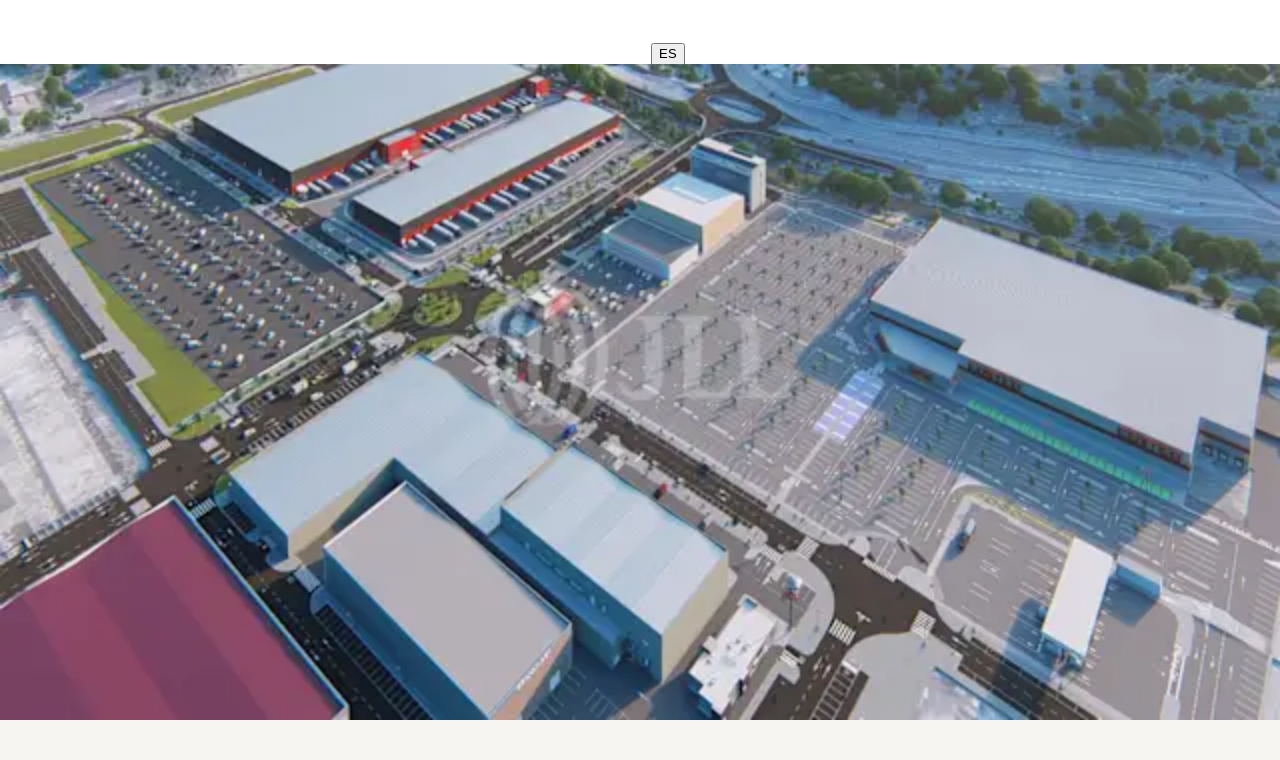

--- FILE ---
content_type: text/html; charset=utf-8
request_url: https://inmuebles.jll.es/alquiler-naves/naves-en-alquiler-sestao-48910-12209
body_size: 33334
content:
<!DOCTYPE html><html lang="es-ES"><head><script type="application/ld+json">{"@type":"Organization","logo":"https://res.cloudinary.com/jll-global-olm/image/upload/v1637142411/assets/exchange/logo-noreg-highres-180.png","name":"JLL","legalName":"Jones Lang Lasalle Limited","foundingDate":"1974","telephone":"+44 20 3909 2073","@context":"https://schema.org","description":"industrial en Alquiler, en Vizcaya, Sestao (8011036).  Encuentra el espacio perfecto adaptado a tus necesidades. En JLL te ayudamos con un equipo especializado de consultores de Alquiler.","url":"https://inmuebles.jll.es/alquiler-naves/naves-en-alquiler-sestao-48910-12209","sameAs":["https://www.linkedin.com/company/jll/","https://es-es.facebook.com/JLLSpain/","https://twitter.com/jllspain","https://www.youtube.com/user/joneslanglasallesp"],"address":{"@type":"PostalAddress","streetAddress":"JLL Madrid Paseo de la Castellana, 79 4ª pl","addressLocality":"Madrid","postalCode":"28046"}}</script><script type="application/ld+json">{"@context":"https://schema.org","@type":"RealEstateListing","url":"https://inmuebles.jll.es/alquiler-naves/naves-en-alquiler-sestao-48910-12209","name":"B0613 NAVES CROSS-DOCKING Y NAVES LOGÍSTICAS SESTAO ALQUILER","description":"Complejo logístico premium en alquiler: Solución integral para su cadena de suministro. Parcela de 54.800 m2 que alberga dos naves de alta eficiencia. La primera, una nave logística de 30.723 m2, distribuida en 3 módulos, ofrece 24 muelles de carga, 1.443 m2 de oficinas y un altillo de 2.951 m2. La segunda, una nave cross-docking de 9.521 m2, dividida en 3 módulos, cuenta con 58 muelles de carga. Certificado de sostenibilidad Breeam Very Good. Ubicación estratégica: a 15 minutos del centro y puerto de Bilbao, 18 minutos del aeropuerto y a solo 5 minutos de la AP-8. Rentas competitivas: Naves 1, 2 y 3 (Cross Docking) a 8,25€/m2/mes + gastos, disponibles en Q4 2024. Naves 4, 5 y 6 (Logística) a 6,75€/m2/mes + gastos, disponibles en Q2 2025. Este complejo ofrece una oportunidad única para empresas que buscan optimizar sus operaciones logísticas con instalaciones modernas, sostenibles y estratégicamente ubicadas.","primaryImageOfPage":"https://jll-global-gdim-res.cloudinary.com/image/upload/o_30,l_rootspainwatermark,f_auto/v1664840008/SAPPHYRE_SEU/EIDOS/Property%20Picture/41149/EIDOS_PropertyPicture_41149.jpg","image":"https://jll-global-gdim-res.cloudinary.com/image/upload/o_30,l_rootspainwatermark,f_auto/v1664840008/SAPPHYRE_SEU/EIDOS/Property%20Picture/41149/EIDOS_PropertyPicture_41149.jpg","mainEntityOfPage":"https://inmuebles.jll.es/alquiler-naves/naves-en-alquiler-sestao-48910-12209","about":{"@type":"Accommodation","accommodationCategory":"COML","latitude":43.309400011,"longitude":-3.007669987,"address":{"@type":"PostalAddress","streetAddress":"","postalCode":"48910","addressLocality":"Sestao","addressRegion":"Bizkaia","addressCountry":"es"}},"speakable":{"@type":"SpeakableSpecification","xpath":["/html/head/title","/html/head/meta[@name='description']/@content"]},"offers":{"@type":"OfferForLease","price":6.75,"priceCurrency":"EUR","businessFunction":"http://purl.org/goodrelations/v1#LeaseOut","offeredBy":{"@type":"Organization","name":"JLL"}}}</script><script type="application/ld+json">{"@context":"https://schema.org","@type":"Person","name":"Alvaro Diaz-Maroto","image":"https://jll-global-gdim-res.cloudinary.com/image/upload/w_200,h_200,c_thumb,g_face/v1685525039/SAPPHYRE_SEU/EIDOS/Contact%20Picture/2109/EIDOS_ContactPicture_2109.png","memberOf":{"@id":"https://inmuebles.jll.es/#organization"},"contactPoint":{"@type":"ContactPoint","telephone":"+34917891212"}}</script><script type="application/ld+json">{"@context":"https://schema.org","@type":"BreadcrumbList","itemListElement":[{"@type":"ListItem","position":1,"name":"industrial","item":"https://inmuebles.jll.es/search?propertyType=industrial&tenureType=rent"},{"@type":"ListItem","position":2,"name":"BIZKAIA","item":"https://inmuebles.jll.es/search?propertyType=industrial&tenureType=rent&region=Bizkaia"},{"@type":"ListItem","position":3,"name":"JLL INDUSTRIAL BARCELONA","item":"https://inmuebles.jll.es/search?propertyType=industrial&tenureType=rent&department=JLL Industrial Barcelona"},{"@type":"ListItem","position":4,"name":"SESTAO","item":"https://inmuebles.jll.es/search?propertyType=industrial&tenureType=rent&city=Sestao"},{"@type":"ListItem","position":5,"name":"VIZCAYA","item":"https://inmuebles.jll.es/search?propertyType=industrial&tenureType=rent&submarket=Vizcaya"},{"@type":"ListItem","position":6,"name":"48910","item":"https://inmuebles.jll.es/search?propertyType=industrial&tenureType=rent&postcode=48910"},{"@type":"ListItem","position":7,"name":"B0613 NAVES CROSS-DOCKING Y NAVES LOGÍSTICAS SESTAO ALQUILER","item":"https://inmuebles.jll.es/alquiler-naves/naves-en-alquiler-sestao-48910-12209"}]}</script><meta charSet="UTF-8" data-next-head=""/><meta http-equiv="X-UA-Compatible" content="IE=edge" data-next-head=""/><title data-next-head="">Alquiler de Industrial en B0613 NAVES CROSS-DOCKING Y NAVES LOGÍSTICAS SESTAO ALQUILER, Vizcaya, Sestao  (8011036) | JLL</title><meta name="description" content="Industrial en Alquiler, en Vizcaya, Sestao (8011036).  Encuentra el espacio perfecto adaptado a tus necesidades. En JLL te ayudamos con un equipo especializado de consultores de Alquiler." data-next-head=""/><meta name="viewport" content="width=device-width, initial-scale=1" data-next-head=""/><link rel="canonical" href="https://inmuebles.jll.es/alquiler-naves/naves-en-alquiler-sestao-48910-12209" data-next-head=""/><meta property="og:url" content="https://inmuebles.jll.es/alquiler-naves/naves-en-alquiler-sestao-48910-12209" data-next-head=""/><meta property="og:type" content="website" data-next-head=""/><meta property="og:site_name" content="JLLCommercialProperties" data-next-head=""/><meta property="og:title" content="Alquiler de Industrial en B0613 NAVES CROSS-DOCKING Y NAVES LOGÍSTICAS SESTAO ALQUILER, Vizcaya, Sestao  (8011036) | JLL" data-next-head=""/><meta property="og:description" content="industrial en Alquiler, en Vizcaya, Sestao (8011036).  Encuentra el espacio perfecto adaptado a tus necesidades. En JLL te ayudamos con un equipo especializado de consultores de Alquiler." data-next-head=""/><meta property="og:image" content="https://jll-global-gdim-res.cloudinary.com/image/upload/c_fill,h_600,w_1200/o_30,l_rootspainwatermark,f_auto/v1664840008/SAPPHYRE_SEU/EIDOS/Property%20Picture/41149/EIDOS_PropertyPicture_41149.jpg" data-next-head=""/><meta property="og:image:width" content="1200" data-next-head=""/><meta property="og:image:height" content="600" data-next-head=""/><meta property="og:locale" content="es_ES" data-next-head=""/><meta name="twitter:card" content="summary_large_image" data-next-head=""/><meta name="twitter:site" content="@JLL" data-next-head=""/><meta name="twitter:creator" content="@JLL" data-next-head=""/><meta name="twitter:title" content="Alquiler de Industrial en B0613 NAVES CROSS-DOCKING Y NAVES LOGÍSTICAS SESTAO ALQUILER, Vizcaya, Sestao  (8011036) | JLL" data-next-head=""/><meta name="twitter:description" content="industrial en Alquiler, en Vizcaya, Sestao (8011036).  Encuentra el espacio perfecto adaptado a tus necesidades. En JLL te ayudamos con un equipo especializado de consultores de Alquiler." data-next-head=""/><meta name="twitter:image" content="https://jll-global-gdim-res.cloudinary.com/image/upload/c_fill,h_600,w_1200/o_30,l_rootspainwatermark,f_auto/v1664840008/SAPPHYRE_SEU/EIDOS/Property%20Picture/41149/EIDOS_PropertyPicture_41149.jpg" data-next-head=""/><link rel="preload" as="image" imageSrcSet="https://jll-global-gdim-res.cloudinary.com/image/upload/f_avif,dpr_auto,w_256,q_auto/o_30,l_rootspainwatermark,f_auto/v1664840008/SAPPHYRE_SEU/EIDOS/Property%20Picture/41149/EIDOS_PropertyPicture_41149.jpg 256w, https://jll-global-gdim-res.cloudinary.com/image/upload/f_avif,dpr_auto,w_384,q_auto/o_30,l_rootspainwatermark,f_auto/v1664840008/SAPPHYRE_SEU/EIDOS/Property%20Picture/41149/EIDOS_PropertyPicture_41149.jpg 384w, https://jll-global-gdim-res.cloudinary.com/image/upload/f_avif,dpr_auto,w_640,q_auto/o_30,l_rootspainwatermark,f_auto/v1664840008/SAPPHYRE_SEU/EIDOS/Property%20Picture/41149/EIDOS_PropertyPicture_41149.jpg 640w, https://jll-global-gdim-res.cloudinary.com/image/upload/f_avif,dpr_auto,w_750,q_auto/o_30,l_rootspainwatermark,f_auto/v1664840008/SAPPHYRE_SEU/EIDOS/Property%20Picture/41149/EIDOS_PropertyPicture_41149.jpg 750w, https://jll-global-gdim-res.cloudinary.com/image/upload/f_avif,dpr_auto,w_828,q_auto/o_30,l_rootspainwatermark,f_auto/v1664840008/SAPPHYRE_SEU/EIDOS/Property%20Picture/41149/EIDOS_PropertyPicture_41149.jpg 828w, https://jll-global-gdim-res.cloudinary.com/image/upload/f_avif,dpr_auto,w_1080,q_auto/o_30,l_rootspainwatermark,f_auto/v1664840008/SAPPHYRE_SEU/EIDOS/Property%20Picture/41149/EIDOS_PropertyPicture_41149.jpg 1080w, https://jll-global-gdim-res.cloudinary.com/image/upload/f_avif,dpr_auto,w_1200,q_auto/o_30,l_rootspainwatermark,f_auto/v1664840008/SAPPHYRE_SEU/EIDOS/Property%20Picture/41149/EIDOS_PropertyPicture_41149.jpg 1200w, https://jll-global-gdim-res.cloudinary.com/image/upload/f_avif,dpr_auto,w_1920,q_auto/o_30,l_rootspainwatermark,f_auto/v1664840008/SAPPHYRE_SEU/EIDOS/Property%20Picture/41149/EIDOS_PropertyPicture_41149.jpg 1920w, https://jll-global-gdim-res.cloudinary.com/image/upload/f_avif,dpr_auto,w_2048,q_auto/o_30,l_rootspainwatermark,f_auto/v1664840008/SAPPHYRE_SEU/EIDOS/Property%20Picture/41149/EIDOS_PropertyPicture_41149.jpg 2048w, https://jll-global-gdim-res.cloudinary.com/image/upload/f_avif,dpr_auto,w_3840,q_auto/o_30,l_rootspainwatermark,f_auto/v1664840008/SAPPHYRE_SEU/EIDOS/Property%20Picture/41149/EIDOS_PropertyPicture_41149.jpg 3840w" imageSizes="(max-width: 768px) 100vw, (max-width: 960px) 50vw, (max-width: 1200px) 40vw, 33vw" data-next-head=""/><link rel="preload" as="image" imageSrcSet="https://jll-global-gdim-res.cloudinary.com/image/upload/f_avif,dpr_auto,w_256,q_auto/o_30,l_rootspainwatermark,f_auto/v1664840011/SAPPHYRE_SEU/EIDOS/Property%20Picture/41151/EIDOS_PropertyPicture_41151.jpg 256w, https://jll-global-gdim-res.cloudinary.com/image/upload/f_avif,dpr_auto,w_384,q_auto/o_30,l_rootspainwatermark,f_auto/v1664840011/SAPPHYRE_SEU/EIDOS/Property%20Picture/41151/EIDOS_PropertyPicture_41151.jpg 384w, https://jll-global-gdim-res.cloudinary.com/image/upload/f_avif,dpr_auto,w_640,q_auto/o_30,l_rootspainwatermark,f_auto/v1664840011/SAPPHYRE_SEU/EIDOS/Property%20Picture/41151/EIDOS_PropertyPicture_41151.jpg 640w, https://jll-global-gdim-res.cloudinary.com/image/upload/f_avif,dpr_auto,w_750,q_auto/o_30,l_rootspainwatermark,f_auto/v1664840011/SAPPHYRE_SEU/EIDOS/Property%20Picture/41151/EIDOS_PropertyPicture_41151.jpg 750w, https://jll-global-gdim-res.cloudinary.com/image/upload/f_avif,dpr_auto,w_828,q_auto/o_30,l_rootspainwatermark,f_auto/v1664840011/SAPPHYRE_SEU/EIDOS/Property%20Picture/41151/EIDOS_PropertyPicture_41151.jpg 828w, https://jll-global-gdim-res.cloudinary.com/image/upload/f_avif,dpr_auto,w_1080,q_auto/o_30,l_rootspainwatermark,f_auto/v1664840011/SAPPHYRE_SEU/EIDOS/Property%20Picture/41151/EIDOS_PropertyPicture_41151.jpg 1080w, https://jll-global-gdim-res.cloudinary.com/image/upload/f_avif,dpr_auto,w_1200,q_auto/o_30,l_rootspainwatermark,f_auto/v1664840011/SAPPHYRE_SEU/EIDOS/Property%20Picture/41151/EIDOS_PropertyPicture_41151.jpg 1200w, https://jll-global-gdim-res.cloudinary.com/image/upload/f_avif,dpr_auto,w_1920,q_auto/o_30,l_rootspainwatermark,f_auto/v1664840011/SAPPHYRE_SEU/EIDOS/Property%20Picture/41151/EIDOS_PropertyPicture_41151.jpg 1920w, https://jll-global-gdim-res.cloudinary.com/image/upload/f_avif,dpr_auto,w_2048,q_auto/o_30,l_rootspainwatermark,f_auto/v1664840011/SAPPHYRE_SEU/EIDOS/Property%20Picture/41151/EIDOS_PropertyPicture_41151.jpg 2048w, https://jll-global-gdim-res.cloudinary.com/image/upload/f_avif,dpr_auto,w_3840,q_auto/o_30,l_rootspainwatermark,f_auto/v1664840011/SAPPHYRE_SEU/EIDOS/Property%20Picture/41151/EIDOS_PropertyPicture_41151.jpg 3840w" imageSizes="(max-width: 768px) 100vw, (max-width: 960px) 50vw, (max-width: 1200px) 40vw, 33vw" data-next-head=""/><link rel="preload" as="image" imageSrcSet="https://jll-global-gdim-res.cloudinary.com/image/upload/f_avif,dpr_auto,w_256,q_auto/o_30,l_rootspainwatermark,f_auto/v1664840010/SAPPHYRE_SEU/EIDOS/Property%20Picture/41150/EIDOS_PropertyPicture_41150.jpg 256w, https://jll-global-gdim-res.cloudinary.com/image/upload/f_avif,dpr_auto,w_384,q_auto/o_30,l_rootspainwatermark,f_auto/v1664840010/SAPPHYRE_SEU/EIDOS/Property%20Picture/41150/EIDOS_PropertyPicture_41150.jpg 384w, https://jll-global-gdim-res.cloudinary.com/image/upload/f_avif,dpr_auto,w_640,q_auto/o_30,l_rootspainwatermark,f_auto/v1664840010/SAPPHYRE_SEU/EIDOS/Property%20Picture/41150/EIDOS_PropertyPicture_41150.jpg 640w, https://jll-global-gdim-res.cloudinary.com/image/upload/f_avif,dpr_auto,w_750,q_auto/o_30,l_rootspainwatermark,f_auto/v1664840010/SAPPHYRE_SEU/EIDOS/Property%20Picture/41150/EIDOS_PropertyPicture_41150.jpg 750w, https://jll-global-gdim-res.cloudinary.com/image/upload/f_avif,dpr_auto,w_828,q_auto/o_30,l_rootspainwatermark,f_auto/v1664840010/SAPPHYRE_SEU/EIDOS/Property%20Picture/41150/EIDOS_PropertyPicture_41150.jpg 828w, https://jll-global-gdim-res.cloudinary.com/image/upload/f_avif,dpr_auto,w_1080,q_auto/o_30,l_rootspainwatermark,f_auto/v1664840010/SAPPHYRE_SEU/EIDOS/Property%20Picture/41150/EIDOS_PropertyPicture_41150.jpg 1080w, https://jll-global-gdim-res.cloudinary.com/image/upload/f_avif,dpr_auto,w_1200,q_auto/o_30,l_rootspainwatermark,f_auto/v1664840010/SAPPHYRE_SEU/EIDOS/Property%20Picture/41150/EIDOS_PropertyPicture_41150.jpg 1200w, https://jll-global-gdim-res.cloudinary.com/image/upload/f_avif,dpr_auto,w_1920,q_auto/o_30,l_rootspainwatermark,f_auto/v1664840010/SAPPHYRE_SEU/EIDOS/Property%20Picture/41150/EIDOS_PropertyPicture_41150.jpg 1920w, https://jll-global-gdim-res.cloudinary.com/image/upload/f_avif,dpr_auto,w_2048,q_auto/o_30,l_rootspainwatermark,f_auto/v1664840010/SAPPHYRE_SEU/EIDOS/Property%20Picture/41150/EIDOS_PropertyPicture_41150.jpg 2048w, https://jll-global-gdim-res.cloudinary.com/image/upload/f_avif,dpr_auto,w_3840,q_auto/o_30,l_rootspainwatermark,f_auto/v1664840010/SAPPHYRE_SEU/EIDOS/Property%20Picture/41150/EIDOS_PropertyPicture_41150.jpg 3840w" imageSizes="(max-width: 768px) 100vw, (max-width: 960px) 50vw, (max-width: 1200px) 40vw, 33vw" data-next-head=""/><link rel="preload" href="/_next/static/media/9cf9c6e84ed13b5e-s.p.woff2" as="font" type="font/woff2" crossorigin="anonymous" data-next-font="size-adjust"/><link rel="preload" href="/_next/static/css/feb5ad9f677a3462.css" as="style"/><link rel="stylesheet" href="/_next/static/css/feb5ad9f677a3462.css" data-n-g=""/><link rel="preload" href="/_next/static/css/12b36aca9153efaf.css" as="style"/><link rel="stylesheet" href="/_next/static/css/12b36aca9153efaf.css" data-n-p=""/><noscript data-n-css=""></noscript><script defer="" nomodule="" src="/_next/static/chunks/polyfills-42372ed130431b0a.js"></script><script src="/_next/static/chunks/webpack-faf49baa9310400c.js" defer=""></script><script src="/_next/static/chunks/framework-5697b6c4f1a5e08b.js" defer=""></script><script src="/_next/static/chunks/main-0623336d99511f78.js" defer=""></script><script src="/_next/static/chunks/pages/_app-2067bbdcd1ec73f2.js" defer=""></script><script src="/_next/static/chunks/893d71c5-fc77c2b1b1a66ded.js" defer=""></script><script src="/_next/static/chunks/502-42dc245c3bc87051.js" defer=""></script><script src="/_next/static/chunks/6742-366b61f63dfbd6ef.js" defer=""></script><script src="/_next/static/chunks/511-40b683e9313e097f.js" defer=""></script><script src="/_next/static/chunks/4589-3a4374ab8bfd7792.js" defer=""></script><script src="/_next/static/chunks/4720-c1c4ec95933e6b8d.js" defer=""></script><script src="/_next/static/chunks/pages/_markets/%5Bmarket%5D/listings/%5Bslug-with-postcode%5D-6582026760920af0.js" defer=""></script><script src="/_next/static/HpsrYj4IYCMUH1gBubres/_buildManifest.js" defer=""></script><script src="/_next/static/HpsrYj4IYCMUH1gBubres/_ssgManifest.js" defer=""></script><style id="jss-server-side">html {
  box-sizing: border-box;
  -webkit-font-smoothing: antialiased;
  -moz-osx-font-smoothing: grayscale;
}
*, *::before, *::after {
  box-sizing: inherit;
}
strong, b {
  font-weight: 700;
}
body {
  color: rgba(0, 0, 0, 0.87);
  margin: 0;
  font-size: 14px;
  font-family: var(--font-source-sans-pro), Helvetica Neue, Helvetica, Arial, sans-serif;
  font-weight: 400;
  line-height: 22px;
  background-color: #f6f5f1;
}
@media print {
  body {
    background-color: #fff;
  }
}
  body::backdrop {
    background-color: #fafafa;
  }
  * {
    scroll-margin-top: 64px;
  }
  nav ul, div ul {
    margin: 0;
    padding: 0;
    list-style: none;
    text-align: left;
  }
  nav ul li, div ul li {
    margin: 0;
    display: inline-block;
    padding: 0;
    text-align: left;
  }
  a {
    color: inherit;
  }
  a:visited {
    color: inherit;
  }
  hr {
    border: none;
    border-top: 0.5px solid #CDCCCB;
  }
  .MuiButtonBase-root {
    color: inherit;
    border: 0;
    cursor: pointer;
    margin: 0;
    display: inline-flex;
    outline: 0;
    padding: 0;
    position: relative;
    align-items: center;
    user-select: none;
    border-radius: 0;
    vertical-align: middle;
    -moz-appearance: none;
    justify-content: center;
    text-decoration: none;
    background-color: transparent;
    -webkit-appearance: none;
    -webkit-tap-highlight-color: transparent;
  }
  .MuiButtonBase-root::-moz-focus-inner {
    border-style: none;
  }
  .MuiButtonBase-root.Mui-disabled {
    cursor: default;
    pointer-events: none;
  }
@media print {
  .MuiButtonBase-root {
    color-adjust: exact;
  }
}
  .MuiSvgIcon-root {
    fill: currentColor;
    width: 1em;
    height: 1em;
    display: inline-block;
    font-size: 1.5rem;
    transition: fill 200ms cubic-bezier(0.4, 0, 0.2, 1) 0ms;
    flex-shrink: 0;
    user-select: none;
  }
  .MuiSvgIcon-colorPrimary {
    color: #e30613;
  }
  .MuiSvgIcon-colorSecondary {
    color: #403F3F;
  }
  .MuiSvgIcon-colorAction {
    color: rgba(0, 0, 0, 0.54);
  }
  .MuiSvgIcon-colorError {
    color: #f44336;
  }
  .MuiSvgIcon-colorDisabled {
    color: rgba(0, 0, 0, 0.26);
  }
  .MuiSvgIcon-fontSizeInherit {
    font-size: inherit !important;
  }
  .MuiSvgIcon-fontSizeSmall {
    font-size: 16px;
  }
  .MuiSvgIcon-fontSizeLarge {
    font-size: 2.1875rem;
  }
  .MuiPaper-root {
    color: rgba(0, 0, 0, 0.87);
    transition: box-shadow 300ms cubic-bezier(0.4, 0, 0.2, 1) 0ms;
    background-color: #fff;
  }
  .MuiPaper-rounded {
    border-radius: 16px;
  }
  .MuiPaper-outlined {
    border: 1px solid rgba(0, 0, 0, 0.12);
  }
  .MuiPaper-elevation0 {
    box-shadow: none;
  }
  .MuiPaper-elevation1 {
    box-shadow: 0px 0.5px 1px rgba(52, 51, 50, 0.24), 0px 4px 8px -2px rgba(25, 27, 30, 0.12);
  }
  .MuiPaper-elevation2 {
    box-shadow: 0px 3px 1px -2px rgba(0,0,0,0.2),0px 2px 2px 0px rgba(0,0,0,0.14),0px 1px 5px 0px rgba(0,0,0,0.12);
  }
  .MuiPaper-elevation3 {
    box-shadow: 0px 3px 3px -2px rgba(0,0,0,0.2),0px 3px 4px 0px rgba(0,0,0,0.14),0px 1px 8px 0px rgba(0,0,0,0.12);
  }
  .MuiPaper-elevation4 {
    box-shadow: 0px 2px 4px -1px rgba(0,0,0,0.2),0px 4px 5px 0px rgba(0,0,0,0.14),0px 1px 10px 0px rgba(0,0,0,0.12);
  }
  .MuiPaper-elevation5 {
    box-shadow: 0px 3px 5px -1px rgba(0,0,0,0.2),0px 5px 8px 0px rgba(0,0,0,0.14),0px 1px 14px 0px rgba(0,0,0,0.12);
  }
  .MuiPaper-elevation6 {
    box-shadow: 0px 3px 5px -1px rgba(0,0,0,0.2),0px 6px 10px 0px rgba(0,0,0,0.14),0px 1px 18px 0px rgba(0,0,0,0.12);
  }
  .MuiPaper-elevation7 {
    box-shadow: 0px 4px 5px -2px rgba(0,0,0,0.2),0px 7px 10px 1px rgba(0,0,0,0.14),0px 2px 16px 1px rgba(0,0,0,0.12);
  }
  .MuiPaper-elevation8 {
    box-shadow: 0px 5px 5px -3px rgba(0,0,0,0.2),0px 8px 10px 1px rgba(0,0,0,0.14),0px 3px 14px 2px rgba(0,0,0,0.12);
  }
  .MuiPaper-elevation9 {
    box-shadow: 0px 5px 6px -3px rgba(0,0,0,0.2),0px 9px 12px 1px rgba(0,0,0,0.14),0px 3px 16px 2px rgba(0,0,0,0.12);
  }
  .MuiPaper-elevation10 {
    box-shadow: 0px 6px 6px -3px rgba(0,0,0,0.2),0px 10px 14px 1px rgba(0,0,0,0.14),0px 4px 18px 3px rgba(0,0,0,0.12);
  }
  .MuiPaper-elevation11 {
    box-shadow: 0px 6px 7px -4px rgba(0,0,0,0.2),0px 11px 15px 1px rgba(0,0,0,0.14),0px 4px 20px 3px rgba(0,0,0,0.12);
  }
  .MuiPaper-elevation12 {
    box-shadow: 0px 7px 8px -4px rgba(0,0,0,0.2),0px 12px 17px 2px rgba(0,0,0,0.14),0px 5px 22px 4px rgba(0,0,0,0.12);
  }
  .MuiPaper-elevation13 {
    box-shadow: 0px 7px 8px -4px rgba(0,0,0,0.2),0px 13px 19px 2px rgba(0,0,0,0.14),0px 5px 24px 4px rgba(0,0,0,0.12);
  }
  .MuiPaper-elevation14 {
    box-shadow: 0px 7px 9px -4px rgba(0,0,0,0.2),0px 14px 21px 2px rgba(0,0,0,0.14),0px 5px 26px 4px rgba(0,0,0,0.12);
  }
  .MuiPaper-elevation15 {
    box-shadow: 0px 8px 9px -5px rgba(0,0,0,0.2),0px 15px 22px 2px rgba(0,0,0,0.14),0px 6px 28px 5px rgba(0,0,0,0.12);
  }
  .MuiPaper-elevation16 {
    box-shadow: 0px 8px 10px -5px rgba(0,0,0,0.2),0px 16px 24px 2px rgba(0,0,0,0.14),0px 6px 30px 5px rgba(0,0,0,0.12);
  }
  .MuiPaper-elevation17 {
    box-shadow: 0px 8px 11px -5px rgba(0,0,0,0.2),0px 17px 26px 2px rgba(0,0,0,0.14),0px 6px 32px 5px rgba(0,0,0,0.12);
  }
  .MuiPaper-elevation18 {
    box-shadow: 0px 9px 11px -5px rgba(0,0,0,0.2),0px 18px 28px 2px rgba(0,0,0,0.14),0px 7px 34px 6px rgba(0,0,0,0.12);
  }
  .MuiPaper-elevation19 {
    box-shadow: 0px 9px 12px -6px rgba(0,0,0,0.2),0px 19px 29px 2px rgba(0,0,0,0.14),0px 7px 36px 6px rgba(0,0,0,0.12);
  }
  .MuiPaper-elevation20 {
    box-shadow: 0px 10px 13px -6px rgba(0,0,0,0.2),0px 20px 31px 3px rgba(0,0,0,0.14),0px 8px 38px 7px rgba(0,0,0,0.12);
  }
  .MuiPaper-elevation21 {
    box-shadow: 0px 10px 13px -6px rgba(0,0,0,0.2),0px 21px 33px 3px rgba(0,0,0,0.14),0px 8px 40px 7px rgba(0,0,0,0.12);
  }
  .MuiPaper-elevation22 {
    box-shadow: 0px 10px 14px -6px rgba(0,0,0,0.2),0px 22px 35px 3px rgba(0,0,0,0.14),0px 8px 42px 7px rgba(0,0,0,0.12);
  }
  .MuiPaper-elevation23 {
    box-shadow: 0px 11px 14px -7px rgba(0,0,0,0.2),0px 23px 36px 3px rgba(0,0,0,0.14),0px 9px 44px 8px rgba(0,0,0,0.12);
  }
  .MuiPaper-elevation24 {
    box-shadow: 0px 11px 15px -7px rgba(0,0,0,0.2),0px 24px 38px 3px rgba(0,0,0,0.14),0px 9px 46px 8px rgba(0,0,0,0.12);
  }
  .MuiAppBar-root {
    width: 100%;
    display: flex;
    z-index: 1100;
    box-sizing: border-box;
    flex-shrink: 0;
    flex-direction: column;
  }
  .MuiAppBar-positionFixed {
    top: 0;
    left: auto;
    right: 0;
    position: fixed;
  }
@media print {
  .MuiAppBar-positionFixed {
    position: absolute;
  }
}
  .MuiAppBar-positionAbsolute {
    top: 0;
    left: auto;
    right: 0;
    position: absolute;
  }
  .MuiAppBar-positionSticky {
    top: 0;
    left: auto;
    right: 0;
    position: sticky;
  }
  .MuiAppBar-positionStatic {
    position: static;
  }
  .MuiAppBar-positionRelative {
    position: relative;
  }
  .MuiAppBar-colorDefault {
    color: rgba(0, 0, 0, 0.87);
    background-color: #f5f5f5;
  }
  .MuiAppBar-colorPrimary {
    color: #fff;
    background-color: #e30613;
  }
  .MuiAppBar-colorSecondary {
    color: #fff;
    background-color: #403F3F;
  }
  .MuiAppBar-colorInherit {
    color: inherit;
  }
  .MuiAppBar-colorTransparent {
    color: inherit;
    background-color: transparent;
  }
  .MuiButton-root {
    color: rgba(0, 0, 0, 0.87);
    padding: 6px 16px;
    font-size: 0.875rem;
    min-width: 64px;
    box-sizing: border-box;
    transition: background-color 250ms cubic-bezier(0.4, 0, 0.2, 1) 0ms,box-shadow 250ms cubic-bezier(0.4, 0, 0.2, 1) 0ms,border 250ms cubic-bezier(0.4, 0, 0.2, 1) 0ms;
    font-family: var(--font-source-sans-pro), Helvetica Neue, Helvetica, Arial, sans-serif;
    font-weight: 500;
    line-height: 1.75;
    border-radius: 4px;
    text-transform: none;
  }
  .MuiButton-root:hover {
    text-decoration: none;
    background-color: rgba(0, 0, 0, 0.04);
  }
  .MuiButton-root.Mui-disabled {
    color: rgba(0, 0, 0, 0.26);
  }
@media (hover: none) {
  .MuiButton-root:hover {
    background-color: transparent;
  }
}
  .MuiButton-root:hover.Mui-disabled {
    background-color: transparent;
  }
  .MuiButton-label {
    width: 100%;
    display: inherit;
    align-items: inherit;
    font-weight: 600;
    justify-content: inherit;
  }
  .MuiButton-text {
    padding: 0;
    font-weight: 400;
  }
  .MuiButton-text:hover {
    text-decoration: underline;
    background-color: transparent;
  }
  .MuiButton-textPrimary {
    color: #e30613;
  }
  .MuiButton-textPrimary:hover {
    background-color: rgba(227, 6, 19, 0.04);
  }
@media (hover: none) {
  .MuiButton-textPrimary:hover {
    background-color: transparent;
  }
}
  .MuiButton-textSecondary {
    color: #403F3F;
  }
  .MuiButton-textSecondary:hover {
    background-color: transparent;
  }
@media (hover: none) {
  .MuiButton-textSecondary:hover {
    background-color: transparent;
  }
}
  .MuiButton-outlined {
    border: 1px solid rgba(0, 0, 0, 0.23);
    padding: 5px 15px;
  }
  .MuiButton-outlined.Mui-disabled {
    border: 1px solid rgba(0, 0, 0, 0.12);
  }
  .MuiButton-outlinedPrimary {
    color: #e30613;
    border: 1px solid rgba(227, 6, 19, 0.5);
  }
  .MuiButton-outlinedPrimary:hover {
    border: 1px solid #e30613;
    background-color: rgba(227, 6, 19, 0.04);
  }
@media (hover: none) {
  .MuiButton-outlinedPrimary:hover {
    background-color: transparent;
  }
}
  .MuiButton-outlinedSecondary {
    color: #403F3F;
    border: 1px solid rgba(64, 63, 63, 0.5);
  }
  .MuiButton-outlinedSecondary:hover {
    border: 1px solid #403F3F;
    background-color: rgba(64, 63, 63, 0.04);
  }
  .MuiButton-outlinedSecondary.Mui-disabled {
    border: 1px solid rgba(0, 0, 0, 0.26);
  }
@media (hover: none) {
  .MuiButton-outlinedSecondary:hover {
    background-color: transparent;
  }
}
  .MuiButton-contained {
    color: rgba(0, 0, 0, 0.87);
    box-shadow: 0px 3px 1px -2px rgba(0,0,0,0.2),0px 2px 2px 0px rgba(0,0,0,0.14),0px 1px 5px 0px rgba(0,0,0,0.12);
    background-color: #e0e0e0;
  }
  .MuiButton-contained:hover {
    color: #fff;
    box-shadow: 0px 2px 4px -1px rgba(0,0,0,0.2),0px 4px 5px 0px rgba(0,0,0,0.14),0px 1px 10px 0px rgba(0,0,0,0.12);
    background-color: #e30613;
  }
  .MuiButton-contained.Mui-focusVisible {
    box-shadow: 0px 3px 5px -1px rgba(0,0,0,0.2),0px 6px 10px 0px rgba(0,0,0,0.14),0px 1px 18px 0px rgba(0,0,0,0.12);
  }
  .MuiButton-contained:active {
    box-shadow: 0px 5px 5px -3px rgba(0,0,0,0.2),0px 8px 10px 1px rgba(0,0,0,0.14),0px 3px 14px 2px rgba(0,0,0,0.12);
  }
  .MuiButton-contained.Mui-disabled {
    color: rgba(0, 0, 0, 0.26);
    box-shadow: none;
    background-color: rgba(0, 0, 0, 0.12);
  }
@media (hover: none) {
  .MuiButton-contained:hover {
    box-shadow: 0px 3px 1px -2px rgba(0,0,0,0.2),0px 2px 2px 0px rgba(0,0,0,0.14),0px 1px 5px 0px rgba(0,0,0,0.12);
    background-color: #e0e0e0;
  }
}
  .MuiButton-contained:hover.Mui-disabled {
    background-color: rgba(0, 0, 0, 0.12);
  }
  .MuiButton-containedPrimary {
    color: #fff;
    background-color: #e30613;
  }
  .MuiButton-containedPrimary:hover {
    background-color: #000;
  }
@media (hover: none) {
  .MuiButton-containedPrimary:hover {
    background-color: #e30613;
  }
}
  .MuiButton-containedSecondary {
    color: #fff;
    background-color: #403F3F;
  }
  .MuiButton-containedSecondary:hover {
    background-color: #e30613;
  }
@media (hover: none) {
  .MuiButton-containedSecondary:hover {
    background-color: #403F3F;
  }
}
  .MuiButton-disableElevation {
    box-shadow: none;
  }
  .MuiButton-disableElevation:hover {
    box-shadow: none;
  }
  .MuiButton-disableElevation.Mui-focusVisible {
    box-shadow: none;
  }
  .MuiButton-disableElevation:active {
    box-shadow: none;
  }
  .MuiButton-disableElevation.Mui-disabled {
    box-shadow: none;
  }
  .MuiButton-colorInherit {
    color: inherit;
    border-color: currentColor;
  }
  .MuiButton-textSizeSmall {
    padding: 4px 5px;
    font-size: 0.8125rem;
  }
  .MuiButton-textSizeLarge {
    padding: 8px 11px;
    font-size: 0.9375rem;
  }
  .MuiButton-outlinedSizeSmall {
    padding: 3px 9px;
    font-size: 0.8125rem;
  }
  .MuiButton-outlinedSizeLarge {
    padding: 7px 21px;
    font-size: 0.9375rem;
  }
  .MuiButton-containedSizeSmall {
    padding: 4px 10px;
    font-size: 0.8125rem;
  }
  .MuiButton-containedSizeLarge {
    padding: 8px 22px;
    font-size: 0.9375rem;
  }
  .MuiButton-sizeSmall {
    padding: 4px 8px;
    font-size: 12px;
  }
  .MuiButton-fullWidth {
    width: 100%;
  }
  .MuiButton-startIcon {
    display: inherit;
    margin-left: -4px;
    margin-right: 8px;
  }
  .MuiButton-startIcon.MuiButton-iconSizeSmall {
    margin-left: -2px;
  }
  .MuiButton-endIcon {
    display: inherit;
    margin-left: 8px;
    margin-right: -4px;
  }
  .MuiButton-endIcon.MuiButton-iconSizeSmall {
    margin-right: -2px;
  }
  .MuiButton-iconSizeSmall {
    font-size: 12px;
  }
  .MuiButton-iconSizeSmall > *:first-child {
    font-size: 18px;
  }
  .MuiButton-iconSizeMedium > *:first-child {
    font-size: 20px;
  }
  .MuiButton-iconSizeLarge > *:first-child {
    font-size: 22px;
  }
@media print {
  .MuiDialog-root {
    position: absolute !important;
  }
}
  .MuiDialog-scrollPaper {
    display: flex;
    align-items: center;
    justify-content: center;
  }
  .MuiDialog-scrollBody {
    overflow-x: hidden;
    overflow-y: auto;
    text-align: center;
  }
  .MuiDialog-scrollBody:after {
    width: 0;
    height: 100%;
    content: "";
    display: inline-block;
    vertical-align: middle;
  }
  .MuiDialog-container {
    height: 100%;
    outline: 0;
  }
@media print {
  .MuiDialog-container {
    height: auto;
  }
}
  .MuiDialog-paper {
    margin: 32px;
    position: relative;
    overflow-y: hidden;
  }
@media print {
  .MuiDialog-paper {
    box-shadow: none;
    overflow-y: visible;
  }
}
  .MuiDialog-paperScrollPaper {
    display: flex;
    max-height: calc(100% - 64px);
    flex-direction: column;
  }
  .MuiDialog-paperScrollBody {
    display: inline-block;
    text-align: left;
    vertical-align: middle;
  }
  .MuiDialog-paperWidthFalse {
    max-width: calc(100% - 64px);
  }
  .MuiDialog-paperWidthXs {
    max-width: 444px;
  }
@media (max-width:507.95px) {
  .MuiDialog-paperWidthXs.MuiDialog-paperScrollBody {
    max-width: calc(100% - 64px);
  }
}
  .MuiDialog-paperWidthSm {
    max-width: 576px;
  }
@media (max-width:639.95px) {
  .MuiDialog-paperWidthSm.MuiDialog-paperScrollBody {
    max-width: calc(100% - 64px);
  }
}
  .MuiDialog-paperWidthMd {
    max-width: 768px;
  }
@media (max-width:831.95px) {
  .MuiDialog-paperWidthMd.MuiDialog-paperScrollBody {
    max-width: calc(100% - 64px);
  }
}
  .MuiDialog-paperWidthLg {
    max-width: 1024px;
  }
@media (max-width:1087.95px) {
  .MuiDialog-paperWidthLg.MuiDialog-paperScrollBody {
    max-width: calc(100% - 64px);
  }
}
  .MuiDialog-paperWidthXl {
    max-width: 1200px;
  }
@media (max-width:1263.95px) {
  .MuiDialog-paperWidthXl.MuiDialog-paperScrollBody {
    max-width: calc(100% - 64px);
  }
}
  .MuiDialog-paperFullWidth {
    width: calc(100% - 64px);
  }
  .MuiDialog-paperFullScreen {
    width: 100%;
    height: 100%;
    margin: 0;
    max-width: 100%;
    max-height: none;
    border-radius: 0;
  }
  .MuiDialog-paperFullScreen.MuiDialog-paperScrollBody {
    margin: 0;
    max-width: 100%;
  }
  .MuiToolbar-root {
    display: flex;
    position: relative;
    align-items: center;
  }
  .MuiToolbar-gutters {
    padding-left: 8px;
    padding-right: 8px;
  }
@media (min-width:576px) {
  .MuiToolbar-gutters {
    padding-left: 12px;
    padding-right: 12px;
  }
}
  .MuiToolbar-regular {
    min-height: 56px;
  }
@media (min-width:0px) and (orientation: landscape) {
  .MuiToolbar-regular {
    min-height: 48px;
  }
}
@media (min-width:576px) {
  .MuiToolbar-regular {
    min-height: 64px;
  }
}
  .MuiToolbar-dense {
    min-height: 48px;
  }
  .jss13 {
    margin: 0;
    border-bottom-left-radius: 0;
    border-bottom-right-radius: 0;
  }
  .jss14 {
    width: 100%;
  }
  .jss15 {
    align-items: flex-end;
  }
@media (min-width:1024px) {
  .jss16 {
    max-height: calc(100% - 125px);
  }
}
  .jss1 {
    height: 64px;
    overflow: hidden;
    position: relative;
  }
  .jss2 {
    padding: 0;
    margin-left: auto;
  }
@media (min-width:768px) {
  .jss2 {
    display: none;
  }
}
  .jss3 {
    height: 100%;
    display: flex;
    padding: 12px 0px;
    align-items: center;
  }
@media (min-width:1024px) {
  .jss3 {
    flex: 1;
  }
}
@media (max-width:1023.95px) {
  .jss3 {
    top: 64px;
    left: 0;
    width: 100%;
    height: 0;
    margin: 0;
    padding: 0;
    overflow: hidden;
    position: fixed;
    background: #fff;
    align-items: flex-start;
    flex-direction: column;
  }
  .jss3.open {
    height: calc(100vh - 64px);
    padding: 20px;
  }
}
  .jss5 {
    height: 100%;
    display: flex;
  }
@media (max-width:1023.95px) {
  .jss5 {
    align-items: flex-start;
    flex-direction: column;
  }
}
  .jss5 li {
    cursor: pointer;
    margin: 10px 0;
    display: block;
    position: relative;
    font-size: 1.25rem;
    font-weight: 600;
  }
  .jss5 a {
    color: #404040;
    text-decoration: none;
  }
@media (min-width:1024px) {
  .jss5 a {
    color: #626468;
  }
  .jss5 a:hover {
    color: #000;
  }
}
@media (min-width:1024px) {
  .jss5 li {
    color: #626468;
    height: 100%;
    margin: 0;
    display: flex;
    padding: 0 15px;
    font-size: 0.9375rem;
    align-items: center;
    border-left: 1px solid #dbd6c7;
    vertical-align: 0;
  }
}
@media (max-width:1023.95px) {
  .jss5 li {  }
  .jss5 li:first-of-type {
    margin-top: 50px;
  }
  .jss5 li:last-of-type {
    margin-bottom: 45px;
  }
}
  .jss9 {
    font-family: Source Sans Pro, Helvetica Neue, Helvetica, Arial, sans-serif;
    font-weight: 700;
  }
  .jss10 {
    font-family: Source Sans Pro, Helvetica Neue, Helvetica, Arial, sans-serif;
    font-weight: 400;
  }
  .jss11 {
    border: 0 !important;
  }
  .jss12 {
    color: #000;
  }
  .jss12 .MuiPaginationItem-root {
    font-weight: 600;
  }
  .jss12 .MuiPaginationItem-page.Mui-selected {
    color: #fff;
    background-color: #817E7E;
  }
  .jss6 {
    border: 0 !important;
  }
  .jss6 .floor-name {
    font-weight: 700;
  }
  .jss6 .MuiDataGrid-columnSeparator {
    display: none !important;
  }
  .jss6 .MuiDataGrid-cell:focus-within, .jss6 .MuiDataGrid-cell:focus {
    outline: none !important;
  }
  .jss6 .MuiDataGrid-columnHeader:focus-within, .jss6 .MuiDataGrid-columnHeader:focus {
    outline: none !important;
  }
  .jss7 {
    color: #75767A;
    padding: 0 !important;
    font-size: 18px;
  }
  .jss8 {
    cursor: pointer;
    font-size: 18px;
    font-weight: 400;
  }
  .jss8:hover {
    transform: scale(1);
    box-shadow: 0px 0.5px 1px rgba(52, 51, 50, 0.24), 0px 4px 8px -2px rgba(25, 27, 30, 0.12);;
    background-color: white !important;
  }
  .jss8:hover .action-arrow svg {
    transform: translateX(10px);
  }</style></head><body><div id="__next"><div class="__variable_aeb8b9 __className_aeb8b9"><noscript><iframe src="https://www.googletagmanager.com/ns.html?id=GTM-5FQN689" height="0" width="0" style="display: none; visibility: hidden;"></iframe></noscript><header class="MuiPaper-root MuiAppBar-root MuiAppBar-positionFixed MuiAppBar-colorInherit mui-fixed MuiPaper-elevation0"><div class="MuiToolbar-root MuiToolbar-regular jss1 shadow-[0_1px_4px_0_rgba(177,178,180,0.8)] 4xl:mx-auto 4xl:w-full 4xl:!px-64 5xl:!px-96 MuiToolbar-gutters"><a href="/" target="_self"><svg xmlns="http://www.w3.org/2000/svg" viewBox="0 0 67 29" data-testid="logo" class="h-[60px] w-[60px]"><defs><path id="a" d="M0 0h12.7v17.6H0z"></path></defs><g fill="none"><path fill="#231F20" d="M40.4 6H33v.6l.9.2.6.2c.5.4.5 1.1.5 2.4V18c0 1.7.1 4.2-2.4 4.2-1 0-2.2-.8-2.5-2.2H29c.4 2.4 1.6 4 4.7 4 2.6 0 4.9-1.2 4.9-5.2V9.4c0-1.3 0-2 .4-2.3.3-.3.5-.4 1.3-.5V6zm8.7 0h-7.6v.6c.8.1 1 .2 1.3.5.4.3.5.8.5 1.6v12.1c0 .8 0 1.2-.5 1.6-.2.2-.5.3-1.3.4v.7H53l1.2-3.5h-.9c-.8 2-2.2 2.1-3.4 2.1-1 0-1.7 0-2.2-.3-.4-.3-.5-.9-.5-2V9.4c0-1.3 0-2 .4-2.4a4 4 0 0 1 1.6-.4V6z"></path><g transform="translate(54 6)"><mask id="b" fill="#fff"><use xlink:href="#a"></use></mask><path fill="#231F20" d="M7.6 0H.1v.7c.8 0 1 .2 1.3.4.4.3.4.8.4 1.7v12c0 .8 0 1.3-.4 1.6-.3.3-.5.4-1.3.5v.7h11.4l1.2-3.5h-1c-.8 1.9-2.1 2.1-3.4 2.1-1 0-1.7 0-2.1-.3-.4-.3-.6-1-.6-2V3.5c0-1.3 0-2 .5-2.4.3-.2.7-.3 1.5-.4V0z"></path></g><g fill="#E30613"><path d="m11 28.8 1-.6.3-.2a8.7 8.7 0 0 0 1-1 10.9 10.9 0 0 0 2-2.8c1-1.8 1.6-3.8 2-5.7l.2-3.8a24.3 24.3 0 0 0-.3-3.8c-.3-2-.9-4-1.8-5.7a15 15 0 0 0-.4-.6l-1.2 2.8a21.5 21.5 0 0 1 1.2 7.3l-.1 1.9c-.2 2.2-.6 4.5-1.5 6.6a16.4 16.4 0 0 1-1.2 2.3l-.4.6a15 15 0 0 1-3 3v.2a6 6 0 0 0 2.3-.5"></path><path d="m15.7 28.8 1-.6.2-.2a11 11 0 0 0 3.1-3.8 19 19 0 0 0 1.8-5.7c.2-1.3.3-2.5.3-3.8a24.3 24.3 0 0 0-.3-3.8c-.3-2-.8-4-1.8-5.7a12 12 0 0 0-2.8-3.6l-1 1.3.3.4a19 19 0 0 1 3 9.5 27.5 27.5 0 0 1 0 3.8A19 19 0 0 1 15.7 27a13 13 0 0 1-2.2 2l-.1.2a6 6 0 0 0 2.3-.5"></path><path d="M21.5 28a11 11 0 0 0 3.2-3.8 19.9 19.9 0 0 0 2.1-9.5 24.3 24.3 0 0 0-.3-3.8c-.3-2-1-4-1.8-5.7a11 11 0 0 0-3.2-3.8C20.5.6 19.3 0 18 0c1.2.9 2.3 2 3.1 3.2a19 19 0 0 1 3 9.5 27.8 27.8 0 0 1 0 3.8 19 19 0 0 1-3 9.5 13 13 0 0 1-3 3.2c1.2 0 2.4-.5 3.4-1.3M15.7.7l-1 .5-.2.2a8.7 8.7 0 0 0-1.1 1 11 11 0 0 0-2 2.8C10.4 7 9.9 9 9.6 10.9a24.3 24.3 0 0 0-.3 3.8c0 1.3 0 2.5.3 3.8a18.8 18.8 0 0 0 2.1 6.3c.5-.9 1-1.8 1.2-2.8a21.5 21.5 0 0 1-1-5.4 27.4 27.4 0 0 1 0-1.9v-1.9a20.8 20.8 0 0 1 2.7-9l.3-.5a15 15 0 0 1 3-3L18 0a6 6 0 0 0-2.3.6"></path><path d="m11 .7-1 .5-.1.2a11 11 0 0 0-3.2 3.8A17 17 0 0 0 5 10.9a24.3 24.3 0 0 0-.3 3.8 21.1 21.1 0 0 0 2.1 9.5c.7 1.4 1.7 2.6 2.9 3.6l1-1.3a19.1 19.1 0 0 1-3.4-10 27.4 27.4 0 0 1 0-3.7 19 19 0 0 1 3.9-10.5 12.8 12.8 0 0 1 2.2-2V0a6 6 0 0 0-2.2.6"></path><path d="M5.2 1.4a11 11 0 0 0-3 3.8 18 18 0 0 0-2.1 5.7 24.3 24.3 0 0 0-.2 3.8c0 1.3 0 2.5.3 3.8.3 2 .9 4 1.8 5.7A11 11 0 0 0 5.2 28c1 .8 2.3 1.3 3.5 1.3a13 13 0 0 1-3-3.2 19 19 0 0 1-3.1-9.5 27.5 27.5 0 0 1 0-3.8 19 19 0 0 1 3-9.5C6.6 2.1 7.7 1 8.8.1 7.5.1 6.3.6 5.3 1.4m9 26.4 1-1.3a16 16 0 0 1-.3-.4l-.3-.6a11 11 0 0 1-1.2 1.6l.8.7m2.5.4-1 .6a6 6 0 0 0 2.3.5l-1.3-1.1m-3.3 1.1a4.5 4.5 0 0 1-.5 0h.5zm-.5 0h.4a9.2 9.2 0 0 1-.4-.4 10.8 10.8 0 0 1-.8-.7l-1 .6a6.3 6.3 0 0 0 1.8.5zm-.3-27.7c-.4.4-.8.8-1 1.3l.2.4.4.6a11 11 0 0 1 1.2-1.6 9 9 0 0 0-.8-.7M10 1.2l1-.5A6 6 0 0 0 8.8 0L10 1.2m5.6-.5a6.3 6.3 0 0 0-1.9-.6 5.4 5.4 0 0 0-.4 0 9.2 9.2 0 0 1 1.3 1.1l1-.5"></path></g></g></svg></a><div class="align-center relative ml-3 flex h-full grow overflow-hidden"><div class="absolute right-0 z-[100] -ml-6 flex h-full w-full items-center justify-between bg-white py-3 pr-8 lg:pr-0" style="visibility:hidden"><ul class="flex h-full flex-1 flex-wrap items-center justify-center divide-x divide-stone-300 overflow-hidden md:justify-normal"><li class="hidden h-full items-center overflow-hidden text-ellipsis whitespace-nowrap px-12 first-of-type:text-lg first-of-type:font-bold md:flex lg:max-w-[60%] text-neutral-500 first-of-type:text-black">B0613 NAVES CROSS-DOCKING Y NAVES LOGÍSTICAS SESTAO ALQUILER</li><li class="hidden h-full items-center overflow-hidden text-ellipsis whitespace-nowrap px-12 first-of-type:text-lg first-of-type:font-bold md:flex lg:max-w-[60%] text-neutral-500 first-of-type:text-black"><span><span>40.245 m²</span> <span class="inline-block"></span></span></li><li class="hidden h-full items-center overflow-hidden text-ellipsis whitespace-nowrap px-12 first-of-type:text-lg first-of-type:font-bold md:flex lg:max-w-[60%] text-neutral-500 first-of-type:text-black"><span>A consultar</span></li></ul><div class="mr-5 hidden md:block"><ul class=""><li class="mr-9 text-stone-500 hover:text-black"></li></ul></div><div class="hidden lg:block"><div class="inline-flex items-center gap-2"><div class="relative" data-headlessui-state=""><button class="group inline-flex items-center text-base font-semibold text-steel focus:outline-none focus-visible:ring-2 focus-visible:ring-white focus-visible:ring-opacity-75" type="button" aria-expanded="false" data-headlessui-state=""><img alt="" aria-hidden="true" loading="lazy" width="21" height="15" decoding="async" data-nimg="1" class="mr-1" style="color:transparent;width:21px;height:15px" src="/flags/flag-es.svg"/><span>ES</span><svg xmlns="http://www.w3.org/2000/svg" viewBox="0 0 20 20" fill="currentColor" aria-hidden="true" data-slot="icon" class="ml-1 h-5 w-5 text-steel transition duration-150 ease-in-out ui-open:rotate-180 ui-open:transform"><path fill-rule="evenodd" d="M5.22 8.22a.75.75 0 0 1 1.06 0L10 11.94l3.72-3.72a.75.75 0 1 1 1.06 1.06l-4.25 4.25a.75.75 0 0 1-1.06 0L5.22 9.28a.75.75 0 0 1 0-1.06Z" clip-rule="evenodd"></path></svg></button></div><div hidden="" style="position:fixed;top:1px;left:1px;width:1px;height:0;padding:0;margin:-1px;overflow:hidden;clip:rect(0, 0, 0, 0);white-space:nowrap;border-width:0;display:none"></div><button class="MuiButtonBase-root MuiButton-root MuiButton-text MuiButton-textSecondary MuiButton-disableElevation" tabindex="0" type="button" style="padding:9px 15px 10px"><span class="MuiButton-label"><span class="MuiButton-startIcon MuiButton-iconSizeMedium"><svg class="MuiSvgIcon-root MuiSvgIcon-colorPrimary" focusable="false" viewBox="0 0 24 24" aria-hidden="true"><path fill-rule="evenodd" clip-rule="evenodd" d="M4.88275 0.0315016L0.945301 0.941646C0.390621 1.06664 0 1.55883 0 2.12913C0 12.0235 8.01943 20 17.8709 20C18.4412 20 18.9334 19.6094 19.0623 19.0508L19.9685 15.1172C20.1013 14.543 19.8044 13.9571 19.2615 13.7227L15.0272 11.9064C14.5311 11.6915 13.9451 11.836 13.6014 12.254L11.8788 14.3594C9.17176 13.0313 6.97257 10.8282 5.64446 8.12515L7.7499 6.40251C8.16787 6.05877 8.3124 5.47284 8.09755 4.97675L6.28117 0.738524C6.0468 0.195562 5.45696 -0.101309 4.88275 0.0315016ZM18.7459 14.8594L17.8474 18.75C8.68739 18.7383 1.2617 11.3165 1.25389 2.15647L5.14446 1.25805L6.94131 5.45331L4.0976 7.7775C5.9882 11.8087 8.17958 14.0079 12.2264 15.9063L14.5506 13.0626L18.7459 14.8594Z" fill="#e30613"></path></svg></span><span class="call-btn" data-call-button=""><span>Llamar</span></span></span></button><button class="MuiButtonBase-root MuiButton-root MuiButton-contained header-contact-btn hidden hover:bg-jllHoverRed 3xl:!text-base MuiButton-containedPrimary MuiButton-disableElevation" tabindex="0" type="button"><span class="MuiButton-label"><span class="MuiButton-startIcon MuiButton-iconSizeMedium"><svg class="MuiSvgIcon-root" focusable="false" viewBox="0 0 24 24" aria-hidden="true"><path fill="none" stroke="currentColor" d="M3,18.9h18V4.5H3V18.9z"></path><path fill="none" stroke="currentColor" d="M3,4.5l9,8.9l9-8.9"></path><path fill="none" stroke="currentColor" d="M21,4.5H3"></path></svg></span><span>Contacto</span></span></button></div></div></div><nav class="jss3 mb-x fixed flex w-full content-center justify-between py-0 lg:relative lg:h-full lg:py-3"><ul class="jss4 jss5 flex !h-auto text-base 3xl:text-lg text-gray-500 lg:divide-x"><li class="block cursor-pointer first-of-type:mt-[50px] last-of-type:mb-[45px] lg:flex lg:items-center lg:px-[15px] lg:first-of-type:m-0 lg:last-of-type:m-0 3xl:!text-base"><a href="/blog" class="after:ease no-underline after:m-auto after:block after:h-[1px] after:w-0 after:bg-transparent after:transition after:duration-[.5s] hover:after:w-full hover:after:bg-gray-500 md:hover:text-black" target="">Blog</a></li><li class="block cursor-pointer first-of-type:mt-[50px] last-of-type:mb-[45px] lg:flex lg:items-center lg:px-[15px] lg:first-of-type:m-0 lg:last-of-type:m-0 3xl:!text-base"><a href="/coworking" class="after:ease no-underline after:m-auto after:block after:h-[1px] after:w-0 after:bg-transparent after:transition after:duration-[.5s] hover:after:w-full hover:after:bg-gray-500 md:hover:text-black" target="">Coworking &amp; Flex</a></li><li class="block cursor-pointer first-of-type:mt-[50px] last-of-type:mb-[45px] lg:flex lg:items-center lg:px-[15px] lg:first-of-type:m-0 lg:last-of-type:m-0 3xl:!text-base"><a href="/anuncia-tu-propiedad" class="after:ease no-underline after:m-auto after:block after:h-[1px] after:w-0 after:bg-transparent after:transition after:duration-[.5s] hover:after:w-full hover:after:bg-gray-500 md:hover:text-black" target="">Anuncia tu propiedad</a></li><li class="block cursor-pointer first-of-type:mt-[50px] last-of-type:mb-[45px] lg:flex lg:items-center lg:px-[15px] lg:first-of-type:m-0 lg:last-of-type:m-0 3xl:!text-base"><a href="/ofertas-destacadas" class="after:ease no-underline after:m-auto after:block after:h-[1px] after:w-0 after:bg-transparent after:transition after:duration-[.5s] hover:after:w-full hover:after:bg-gray-500 md:hover:text-black" target="">Ofertas Destacadas</a></li><li class="block cursor-pointer text-base first-of-type:mt-[50px] last-of-type:mb-[45px] lg:flex lg:items-center lg:px-[15px] lg:first-of-type:m-0 lg:last-of-type:m-0 3xl:!text-base"><a href="/favoritos" class="no-underline md:hover:text-black"><span>Favoritos</span></a></li></ul><div class="inline-flex items-center gap-2"><div class="relative" data-headlessui-state=""><button class="group inline-flex items-center text-base font-semibold text-steel focus:outline-none focus-visible:ring-2 focus-visible:ring-white focus-visible:ring-opacity-75" type="button" aria-expanded="false" data-headlessui-state=""><img alt="" aria-hidden="true" loading="lazy" width="21" height="15" decoding="async" data-nimg="1" class="mr-1" style="color:transparent;width:21px;height:15px" src="/flags/flag-es.svg"/><span>ES</span><svg xmlns="http://www.w3.org/2000/svg" viewBox="0 0 20 20" fill="currentColor" aria-hidden="true" data-slot="icon" class="ml-1 h-5 w-5 text-steel transition duration-150 ease-in-out ui-open:rotate-180 ui-open:transform"><path fill-rule="evenodd" d="M5.22 8.22a.75.75 0 0 1 1.06 0L10 11.94l3.72-3.72a.75.75 0 1 1 1.06 1.06l-4.25 4.25a.75.75 0 0 1-1.06 0L5.22 9.28a.75.75 0 0 1 0-1.06Z" clip-rule="evenodd"></path></svg></button></div><div hidden="" style="position:fixed;top:1px;left:1px;width:1px;height:0;padding:0;margin:-1px;overflow:hidden;clip:rect(0, 0, 0, 0);white-space:nowrap;border-width:0;display:none"></div><button class="MuiButtonBase-root MuiButton-root MuiButton-text MuiButton-textSecondary MuiButton-disableElevation" tabindex="0" type="button" style="padding:9px 15px 10px"><span class="MuiButton-label"><span class="MuiButton-startIcon MuiButton-iconSizeMedium"><svg class="MuiSvgIcon-root MuiSvgIcon-colorPrimary" focusable="false" viewBox="0 0 24 24" aria-hidden="true"><path fill-rule="evenodd" clip-rule="evenodd" d="M4.88275 0.0315016L0.945301 0.941646C0.390621 1.06664 0 1.55883 0 2.12913C0 12.0235 8.01943 20 17.8709 20C18.4412 20 18.9334 19.6094 19.0623 19.0508L19.9685 15.1172C20.1013 14.543 19.8044 13.9571 19.2615 13.7227L15.0272 11.9064C14.5311 11.6915 13.9451 11.836 13.6014 12.254L11.8788 14.3594C9.17176 13.0313 6.97257 10.8282 5.64446 8.12515L7.7499 6.40251C8.16787 6.05877 8.3124 5.47284 8.09755 4.97675L6.28117 0.738524C6.0468 0.195562 5.45696 -0.101309 4.88275 0.0315016ZM18.7459 14.8594L17.8474 18.75C8.68739 18.7383 1.2617 11.3165 1.25389 2.15647L5.14446 1.25805L6.94131 5.45331L4.0976 7.7775C5.9882 11.8087 8.17958 14.0079 12.2264 15.9063L14.5506 13.0626L18.7459 14.8594Z" fill="#e30613"></path></svg></span><span class="call-btn" data-call-button=""><span>Llamar</span></span></span></button><button class="MuiButtonBase-root MuiButton-root MuiButton-contained header-contact-btn hidden hover:bg-jllHoverRed 3xl:!text-base MuiButton-containedPrimary MuiButton-disableElevation" tabindex="0" type="button"><span class="MuiButton-label"><span class="MuiButton-startIcon MuiButton-iconSizeMedium"><svg class="MuiSvgIcon-root" focusable="false" viewBox="0 0 24 24" aria-hidden="true"><path fill="none" stroke="currentColor" d="M3,18.9h18V4.5H3V18.9z"></path><path fill="none" stroke="currentColor" d="M3,4.5l9,8.9l9-8.9"></path><path fill="none" stroke="currentColor" d="M21,4.5H3"></path></svg></span><span>Contacto</span></span></button></div></nav><button class="inline-flex items-center justify-center whitespace-nowrap rounded text-sm font-semibold ring-offset-white transition-colors focus-visible:outline-none focus-visible:ring-2 focus-visible:ring-neutral-950 focus-visible:ring-offset-2 disabled:pointer-events-none disabled:opacity-50 3xl:text-base h-auto gap-2 !p-0 text-sm hover:underline h-9 px-4 py-1 z-[100] !ml-auto h-auto p-0 lg:!hidden"><div class="transition-filter relative h-4 w-5 cursor-pointer transition-opacity duration-150 ease-linear"><span class="absolute block h-0.5 w-5 rounded bg-black  top-1/2 -translate-y-1/2 transition-transform duration-75"></span><span class="absolute block h-0.5 w-5 rounded bg-black  top-1/2 -translate-y-1/2 transition-transform duration-75"></span><span class="absolute block h-0.5 w-5 rounded bg-black  top-0"></span><span class="absolute block h-0.5 w-5 rounded bg-black  bottom-0"></span></div></button></div></div></header><div class="min-h-[calc(100vh-124px)]"><main class="mx-auto my-0 bg-neutral-100 pt-16 [&amp;*]:scroll-mt-32 sm:[&amp;*]:scroll-mt-0"><div class="relative overflow-hidden bg-neutral-800/95"><div class="justify-start"><div class="embla"><div class="embla-container"><div class="embla-slide aspect-square max-h-[50vh] md:max-w-[480px] [&amp;&gt;img]:h-full [&amp;&gt;img]:w-full [&amp;&gt;img]:object-contain md:[&amp;&gt;img]:object-cover ml-auto"><img alt="B0613 NAVES CROSS-DOCKING Y NAVES LOGÍSTICAS SESTAO ALQUILER" decoding="async" data-nimg="fill" style="position:absolute;height:100%;width:100%;left:0;top:0;right:0;bottom:0;color:transparent" sizes="(max-width: 768px) 100vw, (max-width: 960px) 50vw, (max-width: 1200px) 40vw, 33vw" srcSet="https://jll-global-gdim-res.cloudinary.com/image/upload/f_avif,dpr_auto,w_256,q_auto/o_30,l_rootspainwatermark,f_auto/v1664840008/SAPPHYRE_SEU/EIDOS/Property%20Picture/41149/EIDOS_PropertyPicture_41149.jpg 256w, https://jll-global-gdim-res.cloudinary.com/image/upload/f_avif,dpr_auto,w_384,q_auto/o_30,l_rootspainwatermark,f_auto/v1664840008/SAPPHYRE_SEU/EIDOS/Property%20Picture/41149/EIDOS_PropertyPicture_41149.jpg 384w, https://jll-global-gdim-res.cloudinary.com/image/upload/f_avif,dpr_auto,w_640,q_auto/o_30,l_rootspainwatermark,f_auto/v1664840008/SAPPHYRE_SEU/EIDOS/Property%20Picture/41149/EIDOS_PropertyPicture_41149.jpg 640w, https://jll-global-gdim-res.cloudinary.com/image/upload/f_avif,dpr_auto,w_750,q_auto/o_30,l_rootspainwatermark,f_auto/v1664840008/SAPPHYRE_SEU/EIDOS/Property%20Picture/41149/EIDOS_PropertyPicture_41149.jpg 750w, https://jll-global-gdim-res.cloudinary.com/image/upload/f_avif,dpr_auto,w_828,q_auto/o_30,l_rootspainwatermark,f_auto/v1664840008/SAPPHYRE_SEU/EIDOS/Property%20Picture/41149/EIDOS_PropertyPicture_41149.jpg 828w, https://jll-global-gdim-res.cloudinary.com/image/upload/f_avif,dpr_auto,w_1080,q_auto/o_30,l_rootspainwatermark,f_auto/v1664840008/SAPPHYRE_SEU/EIDOS/Property%20Picture/41149/EIDOS_PropertyPicture_41149.jpg 1080w, https://jll-global-gdim-res.cloudinary.com/image/upload/f_avif,dpr_auto,w_1200,q_auto/o_30,l_rootspainwatermark,f_auto/v1664840008/SAPPHYRE_SEU/EIDOS/Property%20Picture/41149/EIDOS_PropertyPicture_41149.jpg 1200w, https://jll-global-gdim-res.cloudinary.com/image/upload/f_avif,dpr_auto,w_1920,q_auto/o_30,l_rootspainwatermark,f_auto/v1664840008/SAPPHYRE_SEU/EIDOS/Property%20Picture/41149/EIDOS_PropertyPicture_41149.jpg 1920w, https://jll-global-gdim-res.cloudinary.com/image/upload/f_avif,dpr_auto,w_2048,q_auto/o_30,l_rootspainwatermark,f_auto/v1664840008/SAPPHYRE_SEU/EIDOS/Property%20Picture/41149/EIDOS_PropertyPicture_41149.jpg 2048w, https://jll-global-gdim-res.cloudinary.com/image/upload/f_avif,dpr_auto,w_3840,q_auto/o_30,l_rootspainwatermark,f_auto/v1664840008/SAPPHYRE_SEU/EIDOS/Property%20Picture/41149/EIDOS_PropertyPicture_41149.jpg 3840w" src="https://jll-global-gdim-res.cloudinary.com/image/upload/f_avif,dpr_auto,w_3840,q_auto/o_30,l_rootspainwatermark,f_auto/v1664840008/SAPPHYRE_SEU/EIDOS/Property%20Picture/41149/EIDOS_PropertyPicture_41149.jpg"/></div><div class="embla-slide aspect-square max-h-[50vh] md:max-w-[480px] [&amp;&gt;img]:h-full [&amp;&gt;img]:w-full [&amp;&gt;img]:object-contain md:[&amp;&gt;img]:object-cover"><img alt="B0613 NAVES CROSS-DOCKING Y NAVES LOGÍSTICAS SESTAO ALQUILER" decoding="async" data-nimg="fill" style="position:absolute;height:100%;width:100%;left:0;top:0;right:0;bottom:0;color:transparent" sizes="(max-width: 768px) 100vw, (max-width: 960px) 50vw, (max-width: 1200px) 40vw, 33vw" srcSet="https://jll-global-gdim-res.cloudinary.com/image/upload/f_avif,dpr_auto,w_256,q_auto/o_30,l_rootspainwatermark,f_auto/v1664840011/SAPPHYRE_SEU/EIDOS/Property%20Picture/41151/EIDOS_PropertyPicture_41151.jpg 256w, https://jll-global-gdim-res.cloudinary.com/image/upload/f_avif,dpr_auto,w_384,q_auto/o_30,l_rootspainwatermark,f_auto/v1664840011/SAPPHYRE_SEU/EIDOS/Property%20Picture/41151/EIDOS_PropertyPicture_41151.jpg 384w, https://jll-global-gdim-res.cloudinary.com/image/upload/f_avif,dpr_auto,w_640,q_auto/o_30,l_rootspainwatermark,f_auto/v1664840011/SAPPHYRE_SEU/EIDOS/Property%20Picture/41151/EIDOS_PropertyPicture_41151.jpg 640w, https://jll-global-gdim-res.cloudinary.com/image/upload/f_avif,dpr_auto,w_750,q_auto/o_30,l_rootspainwatermark,f_auto/v1664840011/SAPPHYRE_SEU/EIDOS/Property%20Picture/41151/EIDOS_PropertyPicture_41151.jpg 750w, https://jll-global-gdim-res.cloudinary.com/image/upload/f_avif,dpr_auto,w_828,q_auto/o_30,l_rootspainwatermark,f_auto/v1664840011/SAPPHYRE_SEU/EIDOS/Property%20Picture/41151/EIDOS_PropertyPicture_41151.jpg 828w, https://jll-global-gdim-res.cloudinary.com/image/upload/f_avif,dpr_auto,w_1080,q_auto/o_30,l_rootspainwatermark,f_auto/v1664840011/SAPPHYRE_SEU/EIDOS/Property%20Picture/41151/EIDOS_PropertyPicture_41151.jpg 1080w, https://jll-global-gdim-res.cloudinary.com/image/upload/f_avif,dpr_auto,w_1200,q_auto/o_30,l_rootspainwatermark,f_auto/v1664840011/SAPPHYRE_SEU/EIDOS/Property%20Picture/41151/EIDOS_PropertyPicture_41151.jpg 1200w, https://jll-global-gdim-res.cloudinary.com/image/upload/f_avif,dpr_auto,w_1920,q_auto/o_30,l_rootspainwatermark,f_auto/v1664840011/SAPPHYRE_SEU/EIDOS/Property%20Picture/41151/EIDOS_PropertyPicture_41151.jpg 1920w, https://jll-global-gdim-res.cloudinary.com/image/upload/f_avif,dpr_auto,w_2048,q_auto/o_30,l_rootspainwatermark,f_auto/v1664840011/SAPPHYRE_SEU/EIDOS/Property%20Picture/41151/EIDOS_PropertyPicture_41151.jpg 2048w, https://jll-global-gdim-res.cloudinary.com/image/upload/f_avif,dpr_auto,w_3840,q_auto/o_30,l_rootspainwatermark,f_auto/v1664840011/SAPPHYRE_SEU/EIDOS/Property%20Picture/41151/EIDOS_PropertyPicture_41151.jpg 3840w" src="https://jll-global-gdim-res.cloudinary.com/image/upload/f_avif,dpr_auto,w_3840,q_auto/o_30,l_rootspainwatermark,f_auto/v1664840011/SAPPHYRE_SEU/EIDOS/Property%20Picture/41151/EIDOS_PropertyPicture_41151.jpg"/></div><div class="embla-slide aspect-square max-h-[50vh] md:max-w-[480px] [&amp;&gt;img]:h-full [&amp;&gt;img]:w-full [&amp;&gt;img]:object-contain md:[&amp;&gt;img]:object-cover mr-auto"><img alt="B0613 NAVES CROSS-DOCKING Y NAVES LOGÍSTICAS SESTAO ALQUILER" decoding="async" data-nimg="fill" style="position:absolute;height:100%;width:100%;left:0;top:0;right:0;bottom:0;color:transparent" sizes="(max-width: 768px) 100vw, (max-width: 960px) 50vw, (max-width: 1200px) 40vw, 33vw" srcSet="https://jll-global-gdim-res.cloudinary.com/image/upload/f_avif,dpr_auto,w_256,q_auto/o_30,l_rootspainwatermark,f_auto/v1664840010/SAPPHYRE_SEU/EIDOS/Property%20Picture/41150/EIDOS_PropertyPicture_41150.jpg 256w, https://jll-global-gdim-res.cloudinary.com/image/upload/f_avif,dpr_auto,w_384,q_auto/o_30,l_rootspainwatermark,f_auto/v1664840010/SAPPHYRE_SEU/EIDOS/Property%20Picture/41150/EIDOS_PropertyPicture_41150.jpg 384w, https://jll-global-gdim-res.cloudinary.com/image/upload/f_avif,dpr_auto,w_640,q_auto/o_30,l_rootspainwatermark,f_auto/v1664840010/SAPPHYRE_SEU/EIDOS/Property%20Picture/41150/EIDOS_PropertyPicture_41150.jpg 640w, https://jll-global-gdim-res.cloudinary.com/image/upload/f_avif,dpr_auto,w_750,q_auto/o_30,l_rootspainwatermark,f_auto/v1664840010/SAPPHYRE_SEU/EIDOS/Property%20Picture/41150/EIDOS_PropertyPicture_41150.jpg 750w, https://jll-global-gdim-res.cloudinary.com/image/upload/f_avif,dpr_auto,w_828,q_auto/o_30,l_rootspainwatermark,f_auto/v1664840010/SAPPHYRE_SEU/EIDOS/Property%20Picture/41150/EIDOS_PropertyPicture_41150.jpg 828w, https://jll-global-gdim-res.cloudinary.com/image/upload/f_avif,dpr_auto,w_1080,q_auto/o_30,l_rootspainwatermark,f_auto/v1664840010/SAPPHYRE_SEU/EIDOS/Property%20Picture/41150/EIDOS_PropertyPicture_41150.jpg 1080w, https://jll-global-gdim-res.cloudinary.com/image/upload/f_avif,dpr_auto,w_1200,q_auto/o_30,l_rootspainwatermark,f_auto/v1664840010/SAPPHYRE_SEU/EIDOS/Property%20Picture/41150/EIDOS_PropertyPicture_41150.jpg 1200w, https://jll-global-gdim-res.cloudinary.com/image/upload/f_avif,dpr_auto,w_1920,q_auto/o_30,l_rootspainwatermark,f_auto/v1664840010/SAPPHYRE_SEU/EIDOS/Property%20Picture/41150/EIDOS_PropertyPicture_41150.jpg 1920w, https://jll-global-gdim-res.cloudinary.com/image/upload/f_avif,dpr_auto,w_2048,q_auto/o_30,l_rootspainwatermark,f_auto/v1664840010/SAPPHYRE_SEU/EIDOS/Property%20Picture/41150/EIDOS_PropertyPicture_41150.jpg 2048w, https://jll-global-gdim-res.cloudinary.com/image/upload/f_avif,dpr_auto,w_3840,q_auto/o_30,l_rootspainwatermark,f_auto/v1664840010/SAPPHYRE_SEU/EIDOS/Property%20Picture/41150/EIDOS_PropertyPicture_41150.jpg 3840w" src="https://jll-global-gdim-res.cloudinary.com/image/upload/f_avif,dpr_auto,w_3840,q_auto/o_30,l_rootspainwatermark,f_auto/v1664840010/SAPPHYRE_SEU/EIDOS/Property%20Picture/41150/EIDOS_PropertyPicture_41150.jpg"/></div></div></div></div><div class="absolute top-1/2 z-50 flex -translate-y-1/2 cursor-pointer items-center justify-center !rounded-md active:bg-jllRed hover:bg-jllRed bg-chineseBlack opacity-80 p-[7px] text-white text-xl rounded-l-none px-4 py-6 left-0 [&amp;&gt;svg]:rotate-180"><svg class="MuiSvgIcon-root MuiSvgIcon-fontSizeInherit" focusable="false" viewBox="0 0 24 24" aria-hidden="true"><path fill-rule="evenodd" clip-rule="evenodd" d="M14.9848 6.84933L16.3123 5.5L22 11.0007L16.3123 16.5L14.8638 15.2003L19.3589 11.002L14.9848 6.84933Z" fill="currentcolor"></path><rect y="10.0834" width="20.4379" height="1.83333" rx="0.916667" fill="currentcolor"></rect></svg></div><div class="absolute top-1/2 z-50 flex -translate-y-1/2 cursor-pointer items-center justify-center !rounded-md active:bg-jllRed hover:bg-jllRed bg-chineseBlack opacity-80 p-[7px] text-white text-xl rounded-r-none px-4 py-6 right-0"><svg class="MuiSvgIcon-root MuiSvgIcon-fontSizeInherit" focusable="false" viewBox="0 0 24 24" aria-hidden="true"><path fill-rule="evenodd" clip-rule="evenodd" d="M14.9848 6.84933L16.3123 5.5L22 11.0007L16.3123 16.5L14.8638 15.2003L19.3589 11.002L14.9848 6.84933Z" fill="currentcolor"></path><rect y="10.0834" width="20.4379" height="1.83333" rx="0.916667" fill="currentcolor"></rect></svg></div><div class="absolute bottom-4 right-[20px] z-carouselButton h-[34px] w-[34px] text-white"><svg viewBox="22 22 44 44" class="-rotate-90 stroke-current transition-[stroke-dashoffset] duration-300 ease-in-out"><circle cx="44" cy="44" r="20.2" stroke-width="3.6" stroke-dasharray="126.92" stroke-dashoffset="126.92px" class="transition-[stroke-dashoffset] duration-300 ease-in-out"></circle></svg><div class="hover:bg-play-hover active:bg-play-hover absolute bottom-0 left-0 right-0 top-0 bg-play hover:cursor-pointer hover:bg-[-4px_0px] active:bg-[-4px_0px] !bg-pause hover:!bg-pause-hover active:!bg-pause-hover"></div></div></div><div id="propertySummary" class="relative z-10 p-0 md:p-5 lg:-mt-[72px]"><div class="grid grid-cols-12 gap-4"><div class="hidden p-5 pl-0 lg:block"></div><div class="col-span-12 lg:col-span-10"><div class="bg-white p-10 pt-6 shadow-md lg:rounded-2xl"><div class="flex items-center justify-between gap-4 max-sm:flex-wrap max-sm:justify-center"><div class="flex flex-wrap items-center justify-center gap-x-4 gap-y-2 max-sm:order-2 sm:justify-start"><div class="flex flex-shrink-0 flex-wrap items-center justify-center gap-4"><div class="px-2 py-1 text-grey"><span>Naves</span></div><span class="text-grey"><span>Referencia</span> <!-- -->12209</span></div></div><div class="flex justify-end gap-3 max-sm:order-1"><div class="flex flex-wrap justify-center gap-3 sm:flex-nowrap sm:justify-end xl:flex-wrap"><button class="inline-flex items-center justify-center whitespace-nowrap rounded text-sm font-semibold ring-offset-white transition-colors focus-visible:outline-none focus-visible:ring-2 focus-visible:ring-neutral-950 focus-visible:ring-offset-2 disabled:pointer-events-none disabled:opacity-50 3xl:text-base hover:bg-jllRed text-white bg-neutral-700 gap-2 h-7 px-2 py-1 text-xs"><svg class="MuiSvgIcon-root MuiSvgIcon-fontSizeInherit" focusable="false" viewBox="0 0 16 16" aria-hidden="true"><path d="M15 0H1C0.4 0 0 0.4 0 1V15C0 15.6 0.4 16 1 16H15C15.6 16 16 15.6 16 15V1C16 0.4 15.6 0 15 0ZM6 4C6.6 4 7 4.4 7 5C7 5.6 6.6 6 6 6C5.4 6 5 5.6 5 5C5 4.4 5.4 4 6 4ZM3 12L5 8L7 10L10 6L13 12H3Z" fill="currentColor"></path></svg><span class="hidden xl:inline">3<!-- --> <!-- -->Imágenes</span></button><button class="inline-flex items-center justify-center whitespace-nowrap rounded text-sm font-semibold ring-offset-white transition-colors focus-visible:outline-none focus-visible:ring-2 focus-visible:ring-neutral-950 focus-visible:ring-offset-2 disabled:pointer-events-none disabled:opacity-50 3xl:text-base hover:bg-jllRed text-white bg-neutral-700 gap-2 h-7 px-2 py-1 text-xs"><svg class="MuiSvgIcon-root MuiSvgIcon-fontSizeInherit" focusable="false" viewBox="0 0 18 18" aria-hidden="true"><g fill="none" fill-rule="evenodd"><path d="M8.22656 6.33752V11.6625" stroke="currentColor" stroke-width="1.3" stroke-miterlimit="10" stroke-linecap="square" stroke-linejoin="round"></path><path d="M8.2272 9H1.13501" stroke="currentColor" stroke-width="1.3" stroke-miterlimit="10" stroke-linecap="round" stroke-linejoin="round"></path><path d="M8.28345 14.3203V16.8469" stroke="currentColor" stroke-width="1.3" stroke-miterlimit="10" stroke-linecap="square" stroke-linejoin="round"></path><path d="M8.28345 1.1344V3.82034" stroke="currentColor" stroke-width="1.3" stroke-miterlimit="10" stroke-linecap="square" stroke-linejoin="round"></path><path d="M16.8663 11.1188V16.8656H1.13501V1.1344H16.8663V6.88127L13.9788 9.77346" stroke="currentColor" stroke-width="1.3" stroke-miterlimit="10" stroke-linecap="round" stroke-linejoin="round"></path></g></svg><span class="hidden xl:inline">1<!-- --> <!-- -->Plano</span></button><button class="inline-flex items-center justify-center whitespace-nowrap rounded text-sm font-semibold ring-offset-white transition-colors focus-visible:outline-none focus-visible:ring-2 focus-visible:ring-neutral-950 focus-visible:ring-offset-2 disabled:pointer-events-none disabled:opacity-50 3xl:text-base bg-neutral-200 text-black hover:bg-jllRed hover:text-white gap-2 h-7 px-2 py-1 text-xs"><a href="/alquiler-naves/naves-en-alquiler-sestao-48910-12209/brochure" target="_blank" rel="noreferrer nofollow" class="inline-flex gap-2"><svg xmlns="http://www.w3.org/2000/svg" fill="none" viewBox="0 0 24 24" stroke-width="1.5" stroke="currentColor" aria-hidden="true" data-slot="icon" class="h-4 w-4"><path stroke-linecap="round" stroke-linejoin="round" d="M3 16.5v2.25A2.25 2.25 0 0 0 5.25 21h13.5A2.25 2.25 0 0 0 21 18.75V16.5M16.5 12 12 16.5m0 0L7.5 12m4.5 4.5V3"></path></svg><span><span>Ficha</span></span></a></button></div></div></div><div class="mt-9 flex items-start sm:mt-9"><div class="flex-1 [&amp;:not(:last-child)]:mr-11"><div class="mb-6 flex flex-col flex-wrap items-center justify-between text-center sm:flex-row sm:text-left"><div><h1 class="mb-4 text-[22px] font-semibold leading-[26px] sm:text-[30px] sm:leading-[34px]">B0613 NAVES CROSS-DOCKING Y NAVES LOGÍSTICAS SESTAO ALQUILER</h1><div class="flex-col text-doveGrey sm:flex-row"><p class="text-lg"></p><p class="text-lg">Sestao, 48910</p></div></div><div class="flex items-center justify-end text-bronze [&amp;_p]:text-2xl [&amp;_p]:font-semibold"><p class="text-lg">6,75 € - 8,25 €/m²/mes</p></div></div><ul class="flex flex-wrap gap-x-10 border-y py-3"><li class="flex items-center"><span class="mr-4 uppercase text-neutral-500/95"><span>Superficie</span></span><span class="text-lg text-neutral-700"><span><span>40.245 m²</span> <span class="inline-block"></span></span></span></li><li class="flex items-center"><span class="mr-4 uppercase text-neutral-500/95"><span>Disponibilidad</span></span><span class="text-lg text-neutral-700">Inmediata</span></li></ul><div class="mt-9 flex w-full justify-center md:justify-between"><div class="hidden md:block"><button class="MuiButtonBase-root MuiButton-root MuiButton-contained MuiButton-containedPrimary MuiButton-disableElevation" tabindex="0" type="button" data-cy="arrange-viewing-btn"><span class="MuiButton-label"><span>Consulta</span></span></button></div><div data-cy="pdp-details-btns" class="flex flex-wrap justify-center gap-4 whitespace-nowrap max-sm:gap-3 md:justify-end [&amp;_svg]:text-jllRed"><div class="max-sm:flex max-sm:min-w-0 max-sm:flex-shrink max-sm:items-center"><button class="MuiButtonBase-root MuiButton-root MuiButton-text MuiButton-textSecondary MuiButton-disableElevation" tabindex="0" type="button"><span class="MuiButton-label"><span class="MuiButton-startIcon MuiButton-iconSizeMedium"><svg class="MuiSvgIcon-root MuiSvgIcon-colorSecondary" focusable="false" viewBox="0 0 24 24" aria-hidden="true"><path fill-rule="evenodd" clip-rule="evenodd" d="M4.88275 0.0315016L0.945301 0.941646C0.390621 1.06664 0 1.55883 0 2.12913C0 12.0235 8.01943 20 17.8709 20C18.4412 20 18.9334 19.6094 19.0623 19.0508L19.9685 15.1172C20.1013 14.543 19.8044 13.9571 19.2615 13.7227L15.0272 11.9064C14.5311 11.6915 13.9451 11.836 13.6014 12.254L11.8788 14.3594C9.17176 13.0313 6.97257 10.8282 5.64446 8.12515L7.7499 6.40251C8.16787 6.05877 8.3124 5.47284 8.09755 4.97675L6.28117 0.738524C6.0468 0.195562 5.45696 -0.101309 4.88275 0.0315016ZM18.7459 14.8594L17.8474 18.75C8.68739 18.7383 1.2617 11.3165 1.25389 2.15647L5.14446 1.25805L6.94131 5.45331L4.0976 7.7775C5.9882 11.8087 8.17958 14.0079 12.2264 15.9063L14.5506 13.0626L18.7459 14.8594Z" fill="#e30613"></path></svg></span><span class="call-btn" data-call-button=""><span>Llamar</span></span></span></button></div><div class="max-sm:flex max-sm:min-w-0 max-sm:flex-shrink max-sm:items-center"></div><div class="max-sm:flex max-sm:min-w-0 max-sm:flex-shrink max-sm:items-center"><button class="MuiButtonBase-root MuiButton-root MuiButton-text MuiButton-textSecondary MuiButton-disableElevation" tabindex="0" type="button"><span class="MuiButton-label"><span class="MuiButton-startIcon MuiButton-iconSizeMedium"><svg class="MuiSvgIcon-root" focusable="false" viewBox="0 0 20 20" aria-hidden="true"><path d="M12.9802 6.00391L7.00757 9.00391" stroke="currentColor" stroke-width="1.3" stroke-miterlimit="10" stroke-linecap="round" stroke-linejoin="round"></path><path d="M6.97266 10.9961L13.1016 14.0586" stroke="currentColor" stroke-width="1.3" stroke-miterlimit="10" stroke-linecap="round" stroke-linejoin="round"></path><path d="M14.9883 7.0702C16.136 7.0702 17.0664 6.13979 17.0664 4.99207C17.0664 3.84435 16.136 2.91394 14.9883 2.91394C13.8406 2.91394 12.9102 3.84435 12.9102 4.99207C12.9102 6.13979 13.8406 7.0702 14.9883 7.0702Z" stroke="currentColor" stroke-width="1.3" stroke-miterlimit="10" stroke-linecap="round" stroke-linejoin="round" fill="none"></path><path d="M5.00024 12.0898C6.14796 12.0898 7.07837 11.1594 7.07837 10.0117C7.07837 8.864 6.14796 7.93359 5.00024 7.93359C3.85253 7.93359 2.92212 8.864 2.92212 10.0117C2.92212 11.1594 3.85253 12.0898 5.00024 12.0898Z" stroke="currentColor" stroke-width="1.3" stroke-miterlimit="10" stroke-linecap="round" stroke-linejoin="round" fill="none"></path><path d="M15.0002 17.0859C16.148 17.0859 17.0784 16.1555 17.0784 15.0078C17.0784 13.8601 16.148 12.9297 15.0002 12.9297C13.8525 12.9297 12.9221 13.8601 12.9221 15.0078C12.9221 16.1555 13.8525 17.0859 15.0002 17.0859Z" stroke="currentColor" stroke-width="1.3" stroke-miterlimit="10" stroke-linecap="round" stroke-linejoin="round" fill="none"></path></svg></span><span>Compartir</span></span></button></div></div></div></div><div class="inline-flex items-center justify-center whitespace-nowrap rounded text-sm font-semibold ring-offset-white transition-colors focus-visible:outline-none focus-visible:ring-2 focus-visible:ring-neutral-950 focus-visible:ring-offset-2 disabled:pointer-events-none disabled:opacity-50 3xl:text-base text-neutral-900 underline-offset-4 hover:underline h-9 px-4 py-1 !justify-start !no-underline mb-1 h-full w-full !rounded-md border bg-white px-4 py-3  hover:bg-white hover:shadow-md hidden max-w-44 cursor-pointer lg:block"><div class="relative flex flex-shrink-0 h-36 w-36"><img alt="Alvaro Diaz-Maroto" loading="lazy" decoding="async" data-nimg="fill" class="object-cover" style="position:absolute;height:100%;width:100%;left:0;top:0;right:0;bottom:0;color:transparent" sizes="15vw" srcSet="https://jll-global-gdim-res.cloudinary.com/image/upload/f_avif,dpr_auto,c_fill,g_face,w_96,h_96,q_auto/w_200,h_200,c_thumb,g_face/v1685525039/SAPPHYRE_SEU/EIDOS/Contact%20Picture/2109/EIDOS_ContactPicture_2109.png 96w, https://jll-global-gdim-res.cloudinary.com/image/upload/f_avif,dpr_auto,c_fill,g_face,w_128,h_128,q_auto/w_200,h_200,c_thumb,g_face/v1685525039/SAPPHYRE_SEU/EIDOS/Contact%20Picture/2109/EIDOS_ContactPicture_2109.png 128w, https://jll-global-gdim-res.cloudinary.com/image/upload/f_avif,dpr_auto,c_fill,g_face,w_256,h_256,q_auto/w_200,h_200,c_thumb,g_face/v1685525039/SAPPHYRE_SEU/EIDOS/Contact%20Picture/2109/EIDOS_ContactPicture_2109.png 256w, https://jll-global-gdim-res.cloudinary.com/image/upload/f_avif,dpr_auto,c_fill,g_face,w_384,h_384,q_auto/w_200,h_200,c_thumb,g_face/v1685525039/SAPPHYRE_SEU/EIDOS/Contact%20Picture/2109/EIDOS_ContactPicture_2109.png 384w, https://jll-global-gdim-res.cloudinary.com/image/upload/f_avif,dpr_auto,c_fill,g_face,w_640,h_640,q_auto/w_200,h_200,c_thumb,g_face/v1685525039/SAPPHYRE_SEU/EIDOS/Contact%20Picture/2109/EIDOS_ContactPicture_2109.png 640w, https://jll-global-gdim-res.cloudinary.com/image/upload/f_avif,dpr_auto,c_fill,g_face,w_750,h_750,q_auto/w_200,h_200,c_thumb,g_face/v1685525039/SAPPHYRE_SEU/EIDOS/Contact%20Picture/2109/EIDOS_ContactPicture_2109.png 750w, https://jll-global-gdim-res.cloudinary.com/image/upload/f_avif,dpr_auto,c_fill,g_face,w_828,h_828,q_auto/w_200,h_200,c_thumb,g_face/v1685525039/SAPPHYRE_SEU/EIDOS/Contact%20Picture/2109/EIDOS_ContactPicture_2109.png 828w, https://jll-global-gdim-res.cloudinary.com/image/upload/f_avif,dpr_auto,c_fill,g_face,w_1080,h_1080,q_auto/w_200,h_200,c_thumb,g_face/v1685525039/SAPPHYRE_SEU/EIDOS/Contact%20Picture/2109/EIDOS_ContactPicture_2109.png 1080w, https://jll-global-gdim-res.cloudinary.com/image/upload/f_avif,dpr_auto,c_fill,g_face,w_1200,h_1200,q_auto/w_200,h_200,c_thumb,g_face/v1685525039/SAPPHYRE_SEU/EIDOS/Contact%20Picture/2109/EIDOS_ContactPicture_2109.png 1200w, https://jll-global-gdim-res.cloudinary.com/image/upload/f_avif,dpr_auto,c_fill,g_face,w_1920,h_1920,q_auto/w_200,h_200,c_thumb,g_face/v1685525039/SAPPHYRE_SEU/EIDOS/Contact%20Picture/2109/EIDOS_ContactPicture_2109.png 1920w, https://jll-global-gdim-res.cloudinary.com/image/upload/f_avif,dpr_auto,c_fill,g_face,w_2048,h_2048,q_auto/w_200,h_200,c_thumb,g_face/v1685525039/SAPPHYRE_SEU/EIDOS/Contact%20Picture/2109/EIDOS_ContactPicture_2109.png 2048w, https://jll-global-gdim-res.cloudinary.com/image/upload/f_avif,dpr_auto,c_fill,g_face,w_3840,h_3840,q_auto/w_200,h_200,c_thumb,g_face/v1685525039/SAPPHYRE_SEU/EIDOS/Contact%20Picture/2109/EIDOS_ContactPicture_2109.png 3840w" src="https://jll-global-gdim-res.cloudinary.com/image/upload/f_avif,dpr_auto,c_fill,g_face,w_3840,h_3840,q_auto/w_200,h_200,c_thumb,g_face/v1685525039/SAPPHYRE_SEU/EIDOS/Contact%20Picture/2109/EIDOS_ContactPicture_2109.png"/></div><div class="overflow-hidden text-left"><p class="overflow-hidden text-ellipsis text-base font-bold" data-id="broker-name">Alvaro Diaz-Maroto</p><p class="mb-1 overflow-hidden text-ellipsis text-stone-500"></p><div class="inline-flex items-center justify-center whitespace-nowrap rounded text-sm font-semibold ring-offset-white transition-colors focus-visible:outline-none focus-visible:ring-2 focus-visible:ring-neutral-950 focus-visible:ring-offset-2 disabled:pointer-events-none disabled:opacity-50 3xl:text-base h-auto gap-2 !p-0 text-sm hover:underline h-9 px-4 py-1 -ml-2 !px-2 !no-underline hover:bg-gray-100"><p class="text-xs font-semibold text-zinc-700"><span>Detalles del consultor</span></p><svg xmlns="http://www.w3.org/2000/svg" fill="none" viewBox="0 0 24 24" stroke-width="1.5" stroke="currentColor" aria-hidden="true" data-slot="icon" class="w-3"><path stroke-linecap="round" stroke-linejoin="round" d="M13.5 4.5 21 12m0 0-7.5 7.5M21 12H3"></path></svg></div></div></div></div></div></div><div class="hidden p-5 pl-0 lg:block"></div></div></div><div class="flex md:[&amp;&gt;*]:p-4"><div class="w-1/12 md:w-4/12 lg:w-2/12"><ul class="sticky top-[72px] ml-0 h-auto w-[184px] md:w-[212px] lg:w-[332px]"><li class="mb-6 mt-6 flex min-h-6 text-sm uppercase leading-6 text-neutral-800"><div class="flex items-center"><div class="w-4"></div><div class="cursor-pointer hover:underline"><span>Descripción</span></div></div></li><li class="mb-6 mt-6 flex min-h-6 text-sm uppercase leading-6 text-neutral-800"><div class="flex items-center"><div class="w-4"></div><div class="cursor-pointer hover:underline"><span>Información del edificio</span></div></div></li><li class="mb-6 mt-6 flex min-h-6 text-sm uppercase leading-6 text-neutral-800"><div class="flex items-center"><div class="w-4"></div><div class="cursor-pointer hover:underline"><span>Características y Servicios</span></div></div></li><li class="mb-6 mt-6 flex min-h-6 text-sm uppercase leading-6 text-neutral-800"><div class="flex items-center"><div class="w-4"></div><div class="cursor-pointer hover:underline"><span>Ubicación y Transporte</span></div></div></li><li class="mb-6 mt-6 flex min-h-6 text-sm uppercase leading-6 text-neutral-800"><div class="flex items-center"><div class="w-4"></div><div class="cursor-pointer hover:underline"><span>Plano de planta</span></div></div></li><li class="mb-6 mt-6 flex min-h-6 text-sm uppercase leading-6 text-neutral-800"><div class="flex items-center"><div class="w-4"></div><div class="cursor-pointer hover:underline"><span>Fichas</span></div></div></li><li class="mb-6 mt-6 flex min-h-6 text-sm uppercase leading-6 text-neutral-800"><div class="flex items-center"><div class="w-4"></div><div class="cursor-pointer hover:underline"><span>Consultores JLL</span></div></div></li></ul></div><div class="property-description mt-24 w-10/12 md:m-0 md:w-8/12 [&amp;&gt;div]:mb-4"><div id="description" class="text-lg leading-7"><div class="mt-6"><h2 class="mb-4 text-2xl font-black leading-8">Descripción</h2><div class="whitespace-pre-line text-lg leading-7 [&amp;_a]:text-jllRed  [&amp;_a]:underline [&amp;_h2]:my-4 [&amp;_h2]:text-2xl [&amp;_h2]:font-bold [&amp;_li]:list-item [&amp;_p]:my-4 [&amp;_table]:border-separate [&amp;_ul]:list-disc [&amp;_ul]:p-[revert]">Complejo logístico premium en alquiler: Solución integral para su cadena de suministro. Parcela de 54.800 m2 que alberga dos naves de alta eficiencia. La primera, una nave logística de 30.723 m2, distribuida en 3 módulos, ofrece 24 muelles de carga, 1.443 m2 de oficinas y un altillo de 2.951 m2. La segunda, una nave cross-docking de 9.521 m2, dividida en 3 módulos, cuenta con 58 muelles de carga. Certificado de sostenibilidad Breeam Very Good. Ubicación estratégica: a 15 minutos del centro y puerto de Bilbao, 18 minutos del aeropuerto y a solo 5 minutos de la AP-8. Rentas competitivas: Naves 1, 2 y 3 (Cross Docking) a 8,25€/m2/mes + gastos, disponibles en Q4 2024. Naves 4, 5 y 6 (Logística) a 6,75€/m2/mes + gastos, disponibles en Q2 2025. Este complejo ofrece una oportunidad única para empresas que buscan optimizar sus operaciones logísticas con instalaciones modernas, sostenibles y estratégicamente ubicadas.</div></div></div><div></div><div id="availability"><h2 class="mb-4 text-2xl font-black leading-8"><span>Superficie disponible</span></h2><div class="skeleton my-6 h-12 w-full"></div><div class="skeleton my-6 h-12 w-full"></div><div class="skeleton my-6 h-12 w-full"></div><div class="skeleton my-6 h-12 w-full"></div><div class="skeleton my-6 h-12 w-full"></div><div class="skeleton my-6 h-12 w-full"></div><div class="skeleton my-6 h-12 w-full"></div><div class="skeleton my-6 h-12 w-full"></div><div class="skeleton my-6 h-12 w-full"></div><div class="skeleton my-6 h-12 w-full"></div></div><div id="location"><h2 class="mb-4 text-2xl font-black leading-8"><span>Ubicación y Transporte</span></h2></div><div id="floorplans"><div class="mb-8"><h2 class="mb-4 text-2xl font-black leading-8"><span>Plano de planta</span></h2><div class="flex flex-wrap gap-8"><div><a href="https://jll-global-gdim-res.cloudinary.com/image/upload/o_30,l_rootspainwatermark,f_auto/v1649331000/SAPPHYRE_SEU/EIDOS/Floor%20Plan/4057/EIDOS_FloorPlan_4057.jpg" target="_blank" rel="noreferrer"><div class="group aspect-a4 w-36 *:duration-200 xl:w-44"><div style="background-image:url(&quot;https://jll-global-gdim-res.cloudinary.com/image/upload/f_avif,dpr_auto,w_400,q_auto/o_30,l_rootspainwatermark,f_auto/v1649331000/SAPPHYRE_SEU/EIDOS/Floor%20Plan/4057/EIDOS_FloorPlan_4057.jpg&quot;)" class="relative h-full w-full rounded bg-cover bg-center group-hover:shadow-md"><svg xmlns="http://www.w3.org/2000/svg" fill="none" viewBox="0 0 24 24" stroke-width="1.5" stroke="currentColor" aria-hidden="true" data-slot="icon" class="absolute bottom-0 right-0 h-6 w-6 rounded-br bg-neutral-800 p-1 text-white group-hover:bg-white group-hover:text-jllRed"><path stroke-linecap="round" stroke-linejoin="round" d="M3 16.5v2.25A2.25 2.25 0 0 0 5.25 21h13.5A2.25 2.25 0 0 0 21 18.75V16.5M16.5 12 12 16.5m0 0L7.5 12m4.5 4.5V3"></path></svg></div></div></a></div></div></div></div><div id="brochures"><div class="mb-8"><h2 class="mb-4 text-2xl font-black leading-8"><span>Ficha</span></h2><div class="flex flex-wrap gap-8"><div><a href="/alquiler-naves/naves-en-alquiler-sestao-48910-12209/brochure" target="_blank" rel="noreferrer nofollow"><div class="group aspect-a4 w-36 *:duration-200 xl:w-44"><div style="background-image:url(&quot;/_next/static/media/default-brochure.03f5d4a7.svg&quot;)" class="relative h-full w-full rounded bg-cover bg-center group-hover:shadow-md"><svg xmlns="http://www.w3.org/2000/svg" fill="none" viewBox="0 0 24 24" stroke-width="1.5" stroke="currentColor" aria-hidden="true" data-slot="icon" class="absolute bottom-0 right-0 h-6 w-6 rounded-br bg-neutral-800 p-1 text-white group-hover:bg-white group-hover:text-jllRed"><path stroke-linecap="round" stroke-linejoin="round" d="M3 16.5v2.25A2.25 2.25 0 0 0 5.25 21h13.5A2.25 2.25 0 0 0 21 18.75V16.5M16.5 12 12 16.5m0 0L7.5 12m4.5 4.5V3"></path></svg></div></div></a></div></div></div></div><div id="agents"><div class="max-w-[100vw] md:max-w-none"><div class="flex items-center justify-between md:block md:items-start"><h2 class="text-2xl font-black leading-8"><span>Consultor JLL</span></h2></div><div class="grid grid-cols-12 gap-4"><div class="col-span-12 self-stretch md:col-span-6 lg:col-span-6 xl:col-span-4"><div class="inline-flex items-center justify-center whitespace-nowrap rounded text-sm font-semibold ring-offset-white transition-colors focus-visible:outline-none focus-visible:ring-2 focus-visible:ring-neutral-950 focus-visible:ring-offset-2 disabled:pointer-events-none disabled:opacity-50 3xl:text-base text-neutral-900 underline-offset-4 hover:underline h-9 px-4 py-1 !justify-start !no-underline mb-1 h-full w-full !rounded-md border bg-white px-4 py-3  hover:bg-white hover:shadow-md mb-2 !flex p-3 cursor-pointer !border-0"><div class="relative flex flex-shrink-0 mr-4 h-20 w-16"><img alt="Alvaro Diaz-Maroto" loading="lazy" decoding="async" data-nimg="fill" class="object-cover" style="position:absolute;height:100%;width:100%;left:0;top:0;right:0;bottom:0;color:transparent" sizes="15vw" srcSet="https://jll-global-gdim-res.cloudinary.com/image/upload/f_avif,dpr_auto,c_fill,g_face,w_96,h_96,q_auto/w_200,h_200,c_thumb,g_face/v1685525039/SAPPHYRE_SEU/EIDOS/Contact%20Picture/2109/EIDOS_ContactPicture_2109.png 96w, https://jll-global-gdim-res.cloudinary.com/image/upload/f_avif,dpr_auto,c_fill,g_face,w_128,h_128,q_auto/w_200,h_200,c_thumb,g_face/v1685525039/SAPPHYRE_SEU/EIDOS/Contact%20Picture/2109/EIDOS_ContactPicture_2109.png 128w, https://jll-global-gdim-res.cloudinary.com/image/upload/f_avif,dpr_auto,c_fill,g_face,w_256,h_256,q_auto/w_200,h_200,c_thumb,g_face/v1685525039/SAPPHYRE_SEU/EIDOS/Contact%20Picture/2109/EIDOS_ContactPicture_2109.png 256w, https://jll-global-gdim-res.cloudinary.com/image/upload/f_avif,dpr_auto,c_fill,g_face,w_384,h_384,q_auto/w_200,h_200,c_thumb,g_face/v1685525039/SAPPHYRE_SEU/EIDOS/Contact%20Picture/2109/EIDOS_ContactPicture_2109.png 384w, https://jll-global-gdim-res.cloudinary.com/image/upload/f_avif,dpr_auto,c_fill,g_face,w_640,h_640,q_auto/w_200,h_200,c_thumb,g_face/v1685525039/SAPPHYRE_SEU/EIDOS/Contact%20Picture/2109/EIDOS_ContactPicture_2109.png 640w, https://jll-global-gdim-res.cloudinary.com/image/upload/f_avif,dpr_auto,c_fill,g_face,w_750,h_750,q_auto/w_200,h_200,c_thumb,g_face/v1685525039/SAPPHYRE_SEU/EIDOS/Contact%20Picture/2109/EIDOS_ContactPicture_2109.png 750w, https://jll-global-gdim-res.cloudinary.com/image/upload/f_avif,dpr_auto,c_fill,g_face,w_828,h_828,q_auto/w_200,h_200,c_thumb,g_face/v1685525039/SAPPHYRE_SEU/EIDOS/Contact%20Picture/2109/EIDOS_ContactPicture_2109.png 828w, https://jll-global-gdim-res.cloudinary.com/image/upload/f_avif,dpr_auto,c_fill,g_face,w_1080,h_1080,q_auto/w_200,h_200,c_thumb,g_face/v1685525039/SAPPHYRE_SEU/EIDOS/Contact%20Picture/2109/EIDOS_ContactPicture_2109.png 1080w, https://jll-global-gdim-res.cloudinary.com/image/upload/f_avif,dpr_auto,c_fill,g_face,w_1200,h_1200,q_auto/w_200,h_200,c_thumb,g_face/v1685525039/SAPPHYRE_SEU/EIDOS/Contact%20Picture/2109/EIDOS_ContactPicture_2109.png 1200w, https://jll-global-gdim-res.cloudinary.com/image/upload/f_avif,dpr_auto,c_fill,g_face,w_1920,h_1920,q_auto/w_200,h_200,c_thumb,g_face/v1685525039/SAPPHYRE_SEU/EIDOS/Contact%20Picture/2109/EIDOS_ContactPicture_2109.png 1920w, https://jll-global-gdim-res.cloudinary.com/image/upload/f_avif,dpr_auto,c_fill,g_face,w_2048,h_2048,q_auto/w_200,h_200,c_thumb,g_face/v1685525039/SAPPHYRE_SEU/EIDOS/Contact%20Picture/2109/EIDOS_ContactPicture_2109.png 2048w, https://jll-global-gdim-res.cloudinary.com/image/upload/f_avif,dpr_auto,c_fill,g_face,w_3840,h_3840,q_auto/w_200,h_200,c_thumb,g_face/v1685525039/SAPPHYRE_SEU/EIDOS/Contact%20Picture/2109/EIDOS_ContactPicture_2109.png 3840w" src="https://jll-global-gdim-res.cloudinary.com/image/upload/f_avif,dpr_auto,c_fill,g_face,w_3840,h_3840,q_auto/w_200,h_200,c_thumb,g_face/v1685525039/SAPPHYRE_SEU/EIDOS/Contact%20Picture/2109/EIDOS_ContactPicture_2109.png"/></div><div class="overflow-hidden text-left"><p class="overflow-hidden text-ellipsis text-base font-bold" data-id="broker-name">Alvaro Diaz-Maroto</p><p class="mb-1 overflow-hidden text-ellipsis text-stone-500"></p><div class="inline-flex items-center justify-center whitespace-nowrap rounded text-sm font-semibold ring-offset-white transition-colors focus-visible:outline-none focus-visible:ring-2 focus-visible:ring-neutral-950 focus-visible:ring-offset-2 disabled:pointer-events-none disabled:opacity-50 3xl:text-base h-auto gap-2 !p-0 text-sm hover:underline h-9 px-4 py-1 -ml-2 !px-2 !no-underline hover:bg-gray-100"><p class="text-xs font-semibold text-zinc-700"><span>Detalles del consultor</span></p><svg xmlns="http://www.w3.org/2000/svg" fill="none" viewBox="0 0 24 24" stroke-width="1.5" stroke="currentColor" aria-hidden="true" data-slot="icon" class="w-3"><path stroke-linecap="round" stroke-linejoin="round" d="M13.5 4.5 21 12m0 0-7.5 7.5M21 12H3"></path></svg></div></div></div></div></div></div></div></div></div><div class="mt-20 flex bg-white"><div class="w-4/6 w-full"></div><div class="w-2/6"></div></div></main><div class="bg-neutral-700 text-white"><nav aria-label="breadcrumb"><ol class="flex flex-wrap items-center gap-1.5 break-words text-sm text-neutral-500 sm:gap-2.5 max-h-24 min-h-14 p-6"><div class="flex gap-2"><li class="inline-flex items-center gap-1.5"><a class="transition-colors hover:text-neutral-950  hover:text-white text-white visited:text-neutral-200" href="/search?propertyType=industrial&amp;tenureType=rent"><span class="uppercase">Naves</span></a></li><li role="presentation" aria-hidden="true" class="h-5 w-5 text-white"><svg xmlns="http://www.w3.org/2000/svg" fill="none" viewBox="0 0 24 24" stroke-width="1.5" stroke="currentColor" aria-hidden="true" data-slot="icon"><path stroke-linecap="round" stroke-linejoin="round" d="m8.25 4.5 7.5 7.5-7.5 7.5"></path></svg></li></div><div class="flex gap-2"><li class="inline-flex items-center gap-1.5"><a class="transition-colors hover:text-neutral-950  hover:text-white text-white visited:text-neutral-200" href="/search?propertyType=industrial&amp;tenureType=rent&amp;region=Bizkaia">BIZKAIA</a></li><li role="presentation" aria-hidden="true" class="h-5 w-5 text-white"><svg xmlns="http://www.w3.org/2000/svg" fill="none" viewBox="0 0 24 24" stroke-width="1.5" stroke="currentColor" aria-hidden="true" data-slot="icon"><path stroke-linecap="round" stroke-linejoin="round" d="m8.25 4.5 7.5 7.5-7.5 7.5"></path></svg></li></div><div class="flex gap-2"><li class="inline-flex items-center gap-1.5"><a class="transition-colors hover:text-neutral-950  hover:text-white text-white visited:text-neutral-200" href="/search?propertyType=industrial&amp;tenureType=rent&amp;department=JLL%20Industrial%20Barcelona">JLL INDUSTRIAL BARCELONA</a></li><li role="presentation" aria-hidden="true" class="h-5 w-5 text-white"><svg xmlns="http://www.w3.org/2000/svg" fill="none" viewBox="0 0 24 24" stroke-width="1.5" stroke="currentColor" aria-hidden="true" data-slot="icon"><path stroke-linecap="round" stroke-linejoin="round" d="m8.25 4.5 7.5 7.5-7.5 7.5"></path></svg></li></div><div class="flex gap-2"><li class="inline-flex items-center gap-1.5"><a class="transition-colors hover:text-neutral-950  hover:text-white text-white visited:text-neutral-200" href="/search?propertyType=industrial&amp;tenureType=rent&amp;city=Sestao">SESTAO</a></li><li role="presentation" aria-hidden="true" class="h-5 w-5 text-white"><svg xmlns="http://www.w3.org/2000/svg" fill="none" viewBox="0 0 24 24" stroke-width="1.5" stroke="currentColor" aria-hidden="true" data-slot="icon"><path stroke-linecap="round" stroke-linejoin="round" d="m8.25 4.5 7.5 7.5-7.5 7.5"></path></svg></li></div><div class="flex gap-2"><li class="inline-flex items-center gap-1.5"><a class="transition-colors hover:text-neutral-950  hover:text-white text-white visited:text-neutral-200" href="/search?propertyType=industrial&amp;tenureType=rent&amp;submarket=Vizcaya">VIZCAYA</a></li><li role="presentation" aria-hidden="true" class="h-5 w-5 text-white"><svg xmlns="http://www.w3.org/2000/svg" fill="none" viewBox="0 0 24 24" stroke-width="1.5" stroke="currentColor" aria-hidden="true" data-slot="icon"><path stroke-linecap="round" stroke-linejoin="round" d="m8.25 4.5 7.5 7.5-7.5 7.5"></path></svg></li></div><div class="flex gap-2"><li class="inline-flex items-center gap-1.5"><a class="transition-colors hover:text-neutral-950  hover:text-white text-white visited:text-neutral-200" href="/search?propertyType=industrial&amp;tenureType=rent&amp;postcode=48910">48910</a></li><li role="presentation" aria-hidden="true" class="h-5 w-5 text-white"><svg xmlns="http://www.w3.org/2000/svg" fill="none" viewBox="0 0 24 24" stroke-width="1.5" stroke="currentColor" aria-hidden="true" data-slot="icon"><path stroke-linecap="round" stroke-linejoin="round" d="m8.25 4.5 7.5 7.5-7.5 7.5"></path></svg></li></div><div class="flex gap-2"><li class="inline-flex items-center gap-1.5"><a class="transition-colors hover:text-neutral-950  hover:text-white text-white visited:text-neutral-200" href="/alquiler-naves/naves-en-alquiler-sestao-48910-12209">B0613 NAVES CROSS-DOCKING Y NAVES LOGÍSTICAS SESTAO ALQUILER</a></li></div></ol></nav><div class="mx-6 border-b border-white/50"></div></div></div><footer class="bg-neutral-700 text-white pb-14 md:pb-0"><div class="4xl:mx-auto 4xl:px-64 5xl:px-96"><div class="flex flex-wrap gap-2 px-6 py-3"></div><div class="flex min-h-14 flex-wrap items-center justify-between px-3 sm:min-h-16"><ul class="flex flex-wrap"><li class="p-3 3xl:text-base"><a href="/contacto">Contacto</a></li><li class="p-3 3xl:text-base"><a href="https://www.jll.com/es-es/about-jll?utm_source=olm&amp;utm_medium=Referral&amp;utm_campaign=about-us" target="_blank" rel="noreferrer">Sobre nosotros</a></li><li class="p-3 3xl:text-base"><a href="/confianza-jll">Por qué JLL</a></li><li class="p-3 3xl:text-base"><a href="/mapa-de-sitio">Mapa de sitio</a></li></ul><ul><li class="p-2"><a class="block h-7 w-7 overflow-hidden bg-center bg-no-repeat -indent-96" href="https://www.linkedin.com/company/jll/" target="_blank" title="LinkedIn" rel="noreferrer" style="background-image:url(/_next/static/media/icon_social_linkedin.70187636.svg)">LinkedIn</a></li><li class="p-2"><a class="block h-7 w-7 overflow-hidden bg-center bg-no-repeat -indent-96" href="https://es-es.facebook.com/JLLSpain/" target="_blank" title="Facebook" rel="noreferrer" style="background-image:url(/_next/static/media/icon_social_facebook.9252aea0.svg)">Facebook</a></li><li class="p-2"><a class="block h-7 w-7 overflow-hidden bg-center bg-no-repeat -indent-96" href="https://twitter.com/jllspain" target="_blank" title="Twitter" rel="noreferrer" style="background-image:url(/_next/static/media/icon_social_twitter.e7a302ec.svg)">Twitter</a></li><li class="p-2"><a class="block h-7 w-7 overflow-hidden bg-center bg-no-repeat -indent-96" href="https://www.youtube.com/user/joneslanglasallesp" target="_blank" title="YouTube" rel="noreferrer" style="background-image:url(/_next/static/media/icon_social_youtube.b3fe7332.svg)">YouTube</a></li></ul></div></div><div class="bg-neutral-800/95 4xl:mx-auto 4xl:px-64 5xl:px-96"><div class="flex min-h-14 items-center justify-between px-3 sm:min-h-16"><ul><li class="p-3"><a href="https://www.jll.com/es-es/" target="_blank" rel="noreferrer">www.jll.com</a></li><li class="p-3"><a href="https://www.jll.com/es-es/privacy-policy?utm_source=olm&amp;utm_medium=Referral&amp;utm_campaign=privacy" target="_blank" rel="noreferrer"><span>Política de Privacidad</span></a></li><li class="p-3"><a href="https://www.jll.com/es-es/terms-of-use?utm_source=olm&amp;utm_medium=Referral&amp;utm_campaign=legal" target="_blank" rel="noreferrer"><span>Aviso legal</span></a></li></ul><div class="pr-3"><span><span>Copyright 2025 Jones Lang LaSalle IP, Inc.</span></span></div></div></div></footer></div></div><script id="__NEXT_DATA__" type="application/json">{"props":{"pageProps":{"site":{"siteTitle":"Inmuebles en alquiler y venta en España | JLL","siteName":"default","menu":{"showContactForm":true,"items":[{"copy":"Blog","ref":"blog","link":"/blog"},{"copy":"Coworking \u0026 Flex","ref":"Coworking \u0026 Flex","link":"/coworking"},{"copy":"Anuncia tu propiedad","ref":"anuncia-tu-propiedad","link":"/anuncia-tu-propiedad"},{"copy":"Ofertas Destacadas","ref":"ofertas-destacadas","link":"/ofertas-destacadas"}]},"localisations":{"Id":"a852ab1a-a6ae-4955-93fc-e66815050d3c","LastModified":"2023-01-18T19:54:16Z","PublicationDate":"2019-05-13T15:37:58Z","DateCreated":"2019-06-26T10:12:35Z","IncludeInSitemap":true,"UrlName":"spain-site-localisation","countries":["es"],"lang":"es_ES","languageId":"es","translationStrings":"","Title":"Spain Site Localisation","sourceCountry":"es","defaultLanguageId":"","configOptions":"","Provider":"dynamicProvider30"},"sfSEOLPProvider":"dynamicProvider2","sfSiteProvider":"dynamicProvider5","sfI18nProvider":"dynamicProvider9","sfSEOLPGroupsProvider":"dynamicProvider12","geodata":{"lat":39.93390702511286,"lng":-3.0284538250000423,"radius":400},"searchRules":{"minRadius":2,"googlePlacesZoom":-5},"contact":{"Id":"ee74dbf9-2cfc-4c4d-acab-c2a6b4f9d109","IncludeInSitemap":true,"cityOfPrimaryTelNo":"","freespeeCustName":"Madrid","secondaryTelNo":"","cityOfSecondaryTelNo":"","primaryTelNo":"+34919384453","elqSiteID":"290512336","freespeeCustId":"0001","elqFormName":"SpainOLM","elqBaseUrl":"https://s290512336.t.eloqua.com/e/f2","primaryEmail":"simon.davies@ekino.com","Provider":"dynamicProvider30"},"formConfig":[{"Id":"e8f8be14-cbba-4918-9251-08525b6e970b","IncludeInSitemap":true,"UrlName":"property-inquiry","content":{"column":[{"group":[{"row":[{"field":[{"name":"title","type":"select","label":"Tratamiento","col":4,"options":[{"label":"Señor","value":"Señor"},{"label":"Srta.","value":"Srta"},{"label":"Señora","value":"Señora"}]},{"name":"firstName","type":"text","label":"Nombre","invalidMessage":"El nombre es obligatorio","required":true,"col":8,"autocorrect":"off","autocomplete":"on"}]},{"field":[{"name":"lastName","type":"text","label":"Apellido","invalidMessage":"El apellido es obligatorio","required":true,"col":12,"autocorrect":"off","autocomplete":"on"}]},{"field":[{"name":"company","type":"text","label":"Empresa","col":6,"autocorrect":"off","autocomplete":"on"},{"name":"telephone","type":"tel","label":"Teléfono","invalidMessage":"El teléfono es obligatorio","validator":"telephone","col":6,"autocomplete":"on","required":true}]},{"field":[{"name":"email","type":"email","label":"Correo","invalidMessage":"El correo es obligatorio","validator":"email","required":true,"autocorrect":"off","autocapitalize":"off","autocomplete":"on"}]}]}]},{"group":[{"row":[{"field":[{"id":"primary-enquiry-description","name":"message","type":"textarea","label":"Mensaje","placeholder":"Hola, estoy interesado en este inmueble. Por favor podeis contactar conmigo. Gracias","defaultValue":"Hola, estoy interesado en este inmueble. Por favor podeis contactar conmigo. Gracias","required":true,"invalidMessage":"Tu mensaje es requerido"}]},{"field":[{"name":"submit","type":"submit","label":"Enviar","icon":"contact-email"}]}]}]}]},"Title":"Property Inquiry","ccAddress":"OLMGenericAccount@eu.jll.com","disclaimerText":"\u003cp\u003e\u003cstrong\u003eNota de privacidad\u003c/strong\u003e\u003c/p\u003e\u003cp\u003eJones Lang LaSalle (JLL), junto con sus filiales y sucursales, es un proveedor l\u0026iacute;der mundial de servicios de gesti\u0026oacute;n de inversiones y soluciones inmobiliarias. Asumimos con seriedad nuestra responsabilidad para proteger la informaci\u0026oacute;n personal que nos proporciones.\u003c/p\u003e\u003cp\u003eEn t\u0026eacute;rminos generales, utilizamos la informaci\u0026oacute;n personal que recopilamos para ayudarte en tu b\u0026uacute;squeda o consulta.\u003c/p\u003e\u003cp\u003eHacemos todo lo posible para mantener tu informaci\u0026oacute;n personal de forma segura, adoptando las medidas de seguridad adecuadas, y conservarla durante todo el tiempo que sea necesario para fines leg\u0026iacute;timos de nuestro negocio o para cumplir con requisitos legales. A su debido momento eliminaremos de forma segura la informaci\u0026oacute;n personal que conservemos de ti. Para obtener m\u0026aacute;s informaci\u0026oacute;n del tratamiento que JLL hace de tus datos personales, consulta nuestra \u003ca href=\"https://www.jll.com/es-es/privacy-policy?utm_source=olm\u0026amp;utm_medium=Referral\u0026amp;utm_campaign=privacy\" title=\"declaracion de privacidad\" target=\"_blank\"\u003eDeclaraci\u0026oacute;n de privacidad\u003c/a\u003e.\u003c/p\u003e","type":"2","label":"Información de este inmueble","toAddress":"agenciaoficinasmadrid@eu.jll.com","fallbackEmail":"","bccAddress":"","Provider":"dynamicProvider30"},{"Id":"91229782-8dc2-4a60-b5fb-507a8aea8720","IncludeInSitemap":true,"UrlName":"local-search","content":{"column":[{"group":[{"row":[{"field":[{"name":"location","type":"text","label":"Provincia, municipio, zona"}]},{"field":[{"name":"propertyType","type":"primarySearch","label":"¿Qué tipo de propiedad estás buscando?","required":true,"col":12}]}]},{"row":[{"field":[{"name":"title","type":"select","label":"Tratamiento","col":4,"options":[{"label":"Señor","value":"Señor"},{"label":"Srta.","value":"Srta"},{"label":"Señora","value":"Señora"}]},{"name":"firstName","type":"text","label":"Nombre","invalidMessage":"El nombre es obligatorio","required":true,"col":8,"autocorrect":"off","autocomplete":"on"}]},{"field":[{"name":"lastName","type":"text","label":"Apellido","invalidMessage":"El apellido es obligatorio","required":true,"col":12,"autocorrect":"off","autocomplete":"on"}]},{"field":[{"name":"company","type":"text","label":"Empresa","col":6,"autocorrect":"off","autocomplete":"on"},{"name":"telephone","type":"tel","label":"Teléfono","invalidMessage":"El teléfono es obligatorio","validator":"telephone","col":6,"autocomplete":"on","required":true}]},{"field":[{"name":"email","type":"email","label":"Correo","invalidMessage":"El correo es obligatorio","validator":"email","required":true,"autocorrect":"off","autocapitalize":"off","autocomplete":"on"}]}]}]},{"group":[{"row":[{"field":[{"id":"primary-enquiry-description","name":"message","type":"textarea","label":"Mensaje","placeholder":"Hola, me interesa este inmueble. ¿Podéis contactar conmigo, por favor? Gracias","defaultValue":"Hola, me interesa este inmueble. ¿Podéis contactar conmigo, por favor? Gracias","required":false,"invalidMessage":"Tu mensaje es requerido"}]},{"field":[{"name":"submit","type":"submit","label":"Enviar","icon":"contact-email"}]}]}]}]},"Title":"Local Search","ccAddress":"OLMGenericAccount@eu.jll.com","disclaimerText":"\u003cp\u003e\u003cstrong\u003eNota de privacidad\u003c/strong\u003e\u003c/p\u003e\u003cp\u003eJones Lang LaSalle (JLL), junto con sus filiales y sucursales, es un proveedor l\u0026iacute;der mundial de servicios de gesti\u0026oacute;n de inversiones y soluciones inmobiliarias. Asumimos con seriedad nuestra responsabilidad para proteger la informaci\u0026oacute;n personal que nos proporciones.\u003c/p\u003e\u003cp\u003eEn t\u0026eacute;rminos generales, utilizamos la informaci\u0026oacute;n personal que recopilamos para ayudarte en tu b\u0026uacute;squeda o consulta.\u003c/p\u003e\u003cp\u003eHacemos todo lo posible para mantener tu informaci\u0026oacute;n personal de forma segura, adoptando las medidas de seguridad adecuadas, y conservarla durante todo el tiempo que sea necesario para fines leg\u0026iacute;timos de nuestro negocio o para cumplir con requisitos legales. A su debido momento eliminaremos de forma segura la informaci\u0026oacute;n personal que conservemos de ti. Para obtener m\u0026aacute;s informaci\u0026oacute;n del tratamiento que JLL hace de tus datos personales, consulta nuestra \u003ca href=\"https://www.jll.com/es-es/privacy-policy?utm_source=olm\u0026amp;utm_medium=Referral\u0026amp;utm_campaign=privacy\" title=\"declaracion de privacidad\" target=\"_blank\"\u003eDeclaraci\u0026oacute;n de privacidad\u003c/a\u003e.\u003c/p\u003e","type":"1","label":"Búsqueda inmueble","toAddress":"agenciaoficinasmadrid@eu.jll.com","fallbackEmail":"","bccAddress":"","Provider":"dynamicProvider30"},{"Id":"13cc6d37-23a3-41cb-a727-879bae39e18d","IncludeInSitemap":true,"UrlName":"market-information","content":{"column":[{"group":[{"row":[{"field":[{"name":"location","type":"text","label":"Provincia, municipio, zona"}]},{"field":[{"name":"propertyType","type":"primarySearch","label":"¿Qué tipo de propiedad estás buscando?","required":true,"col":12}]}]},{"row":[{"field":[{"name":"title","type":"select","label":"Tratamiento","col":4,"options":[{"label":"Señor","value":"Señor"},{"label":"Srta.","value":"Srta"},{"label":"Señora","value":"Señora"}]},{"name":"firstName","type":"text","label":"Nombre","invalidMessage":"El nombre es obligatorio","required":true,"col":8,"autocorrect":"off","autocomplete":"on"}]},{"field":[{"name":"lastName","type":"text","label":"Apellido","invalidMessage":"El apellido es obligatorio","required":true,"col":12,"autocorrect":"off","autocomplete":"on"}]},{"field":[{"name":"company","type":"text","label":"Empresa","col":6,"autocorrect":"off","autocomplete":"on"},{"name":"telephone","type":"tel","label":"Teléfono","invalidMessage":"El teléfono es obligatorio","validator":"telephone","col":6,"autocomplete":"on","required":true}]},{"field":[{"name":"email","type":"email","label":"Correo","invalidMessage":"El correo es obligatorio","validator":"email","required":true,"autocorrect":"off","autocapitalize":"off","autocomplete":"on"}]}]}]},{"group":[{"row":[{"field":[{"id":"primary-enquiry-description","name":"message","type":"textarea","label":"Mensaje","placeholder":"Hola, me interesa este inmueble. ¿Podéis contactar conmigo, por favor? Gracias","defaultValue":"Hola, me interesa este inmueble. ¿Podéis contactar conmigo, por favor? Gracias","required":false,"invalidMessage":""}]},{"field":[{"name":"submit","type":"submit","label":"Enviar","icon":"contact-email"}]}]}]}]},"Title":"Market Information","ccAddress":"OLMGenericAccount@eu.jll.com","disclaimerText":"\u003cp\u003e\u003cstrong\u003eNota de privacidad\u003c/strong\u003e\u003c/p\u003e\u003cp\u003eJones Lang LaSalle (JLL), junto con sus filiales y sucursales, es un proveedor l\u0026iacute;der mundial de servicios de gesti\u0026oacute;n de inversiones y soluciones inmobiliarias. Asumimos con seriedad nuestra responsabilidad para proteger la informaci\u0026oacute;n personal que nos proporciones.\u003c/p\u003e\u003cp\u003eEn t\u0026eacute;rminos generales, utilizamos la informaci\u0026oacute;n personal que recopilamos para ayudarte en tu b\u0026uacute;squeda o consulta.\u003c/p\u003e\u003cp\u003eHacemos todo lo posible para mantener tu informaci\u0026oacute;n personal de forma segura, adoptando las medidas de seguridad adecuadas, y conservarla durante todo el tiempo que sea necesario para fines leg\u0026iacute;timos de nuestro negocio o para cumplir con requisitos legales. A su debido momento eliminaremos de forma segura la informaci\u0026oacute;n personal que conservemos de ti. Para obtener m\u0026aacute;s informaci\u0026oacute;n del tratamiento que JLL hace de tus datos personales, consulta nuestra \u003ca href=\"https://www.jll.com/es-es/privacy-policy?utm_source=olm\u0026amp;utm_medium=Referral\u0026amp;utm_campaign=privacy\" title=\"declaracion de privacidad\" target=\"_blank\"\u003eDeclaraci\u0026oacute;n de privacidad\u003c/a\u003e.\u003c/p\u003e","type":"1","label":"Información de mercado","toAddress":"agenciaoficinasmadrid@eu.jll.com","fallbackEmail":"","bccAddress":"","Provider":"dynamicProvider30"},{"Id":"e43dfe12-18d9-4fd6-80d6-e4ee1794e80c","IncludeInSitemap":true,"UrlName":"investment-property","content":{"column":[{"group":[{"row":[{"field":[{"name":"location","type":"text","label":"Provincia, municipio, zona"}]},{"field":[{"name":"propertyType","type":"primarySearch","label":"¿Qué tipo de propiedad estás buscando?","required":true,"col":12}]}]},{"row":[{"field":[{"name":"title","type":"select","label":"Tratamiento","col":4,"options":[{"label":"Señor","value":"Señor"},{"label":"Srta.","value":"Srta"},{"label":"Señora","value":"Señora"}]},{"name":"firstName","type":"text","label":"Nombre","invalidMessage":"El nombre es obligatorio","required":true,"col":8,"autocorrect":"off","autocomplete":"on"}]},{"field":[{"name":"lastName","type":"text","label":"Apellido","invalidMessage":"El apellido es obligatorio","required":true,"col":12,"autocorrect":"off","autocomplete":"on"}]},{"field":[{"name":"company","type":"text","label":"Empresa","col":6,"autocorrect":"off","autocomplete":"on"},{"name":"telephone","type":"tel","label":"Teléfono","invalidMessage":"El teléfono es obligatorio","validator":"telephone","col":6,"autocomplete":"on","required":true}]},{"field":[{"name":"email","type":"email","label":"Correo","invalidMessage":"El correo es obligatorio","validator":"email","required":true,"autocorrect":"off","autocapitalize":"off","autocomplete":"on"}]}]}]},{"group":[{"row":[{"field":[{"id":"primary-enquiry-description","name":"message","type":"textarea","label":"Mensaje","placeholder":"Hola, me interesa este inmueble. ¿Podéis contactar conmigo, por favor? Gracias","defaultValue":"Hola, me interesa este inmueble. ¿Podéis contactar conmigo, por favor? Gracias","required":false,"invalidMessage":"Tu mensaje es requerido"}]},{"field":[{"name":"submit","type":"submit","label":"Enviar","icon":"contact-email"}]}]}]}]},"Title":"Investment Property","ccAddress":"OLMGenericAccount@eu.jll.com","disclaimerText":"\u003cp\u003e\u003cstrong\u003eNota de privacidad\u003c/strong\u003e\u003c/p\u003e\u003cp\u003eJones Lang LaSalle (JLL), junto con sus filiales y sucursales, es un proveedor l\u0026iacute;der mundial de servicios de gesti\u0026oacute;n de inversiones y soluciones inmobiliarias. Asumimos con seriedad nuestra responsabilidad para proteger la informaci\u0026oacute;n personal que nos proporciones.\u003c/p\u003e\u003cp\u003eEn t\u0026eacute;rminos generales, utilizamos la informaci\u0026oacute;n personal que recopilamos para ayudarte en tu b\u0026uacute;squeda o consulta.\u003c/p\u003e\u003cp\u003eHacemos todo lo posible para mantener tu informaci\u0026oacute;n personal de forma segura, adoptando las medidas de seguridad adecuadas, y conservarla durante todo el tiempo que sea necesario para fines leg\u0026iacute;timos de nuestro negocio o para cumplir con requisitos legales. A su debido momento eliminaremos de forma segura la informaci\u0026oacute;n personal que conservemos de ti. Para obtener m\u0026aacute;s informaci\u0026oacute;n del tratamiento que JLL hace de tus datos personales, consulta nuestra \u003ca href=\"https://www.jll.com/es-es/privacy-policy?utm_source=olm\u0026amp;utm_medium=Referral\u0026amp;utm_campaign=privacy\" title=\"declaracion de privacidad\" target=\"_blank\"\u003eDeclaraci\u0026oacute;n de privacidad\u003c/a\u003e.\u003c/p\u003e","type":"1","label":"Inmueble en propiedad","toAddress":"agenciaoficinasmadrid@eu.jll.com","fallbackEmail":"","bccAddress":"","Provider":"dynamicProvider30"},{"Id":"a951de49-c542-40e6-927d-f0ee610fe255","IncludeInSitemap":true,"UrlName":"broker-enquiry","content":{"field":{"title":{"name":"title","label":"Tratamiento","col":4,"options":[{"label":"Señor","value":"Señor"},{"label":"Srta.","value":"Srta."},{"label":"Señora","value":"Señora"}]},"firstName":{"name":"firstName","type":"text","label":"Nombre","invalidMessage":"El nombre es obligatorio","required":true,"col":8,"autocorrect":"off","autocomplete":"on"},"lastName":{"name":"lastName","type":"text","label":"Apellido","invalidMessage":"El apellido es obligatorio","required":true,"col":6,"autocorrect":"off","autocomplete":"on"},"company":{"name":"company","type":"text","label":"Empresa","invalidMessage":"","required":true,"col":6,"autocorrect":"off","autocomplete":"on"},"telephone":{"name":"telephone","type":"tel","label":"Teléfono","validator":"telephone","invalidMessage":"El teléfono es obligatorio","required":true,"autocomplete":"on"},"checkForView":{"id":"checkForView","name":"checkForView","type":"checkbox","label":"Me gustaría solicitar una visita"},"email":{"name":"email","type":"email","label":"Correo","invalidMessage":"El correo es obligatorio","validator":"email","required":true,"autocorrect":"off","autocapitalize":"off","autocomplete":"on"},"viewingDay":{"name":"viewingDay","type":"date","label":"Concertar una visita","invalidMessage":"Please choose a date","placeholder":"Choose a date","required":true,"col":12,"component":"Calendar","maxDate":"2 week"},"viewingType":{"label":"Concertar una visita","invalidMessage":"El tipo de visita es obligatorio","required":true,"col":12,"values":["Visita virtual guiada a este y otros edificios de similares características disponibles en el mercado","Visita física a este edificio"],"labels":["Visita virtual guiada a este y otros edificios de similares características disponibles en el mercado","Visita física a este edificio"],"type":"radioGroup","name":"viewingType"},"viewingTime":{"name":"viewingTime","type":"radioGroup","label":"Your preferred time","labels":["\u003cdiv class=\"title\"\u003ePor la mañana\u003c/div\u003e9h - 14h","\u003cdiv class=\"title\"\u003ePor la tarde\u003c/div\u003e15h - 18h","\u003cdiv class=\"title\"\u003eA cualquier hora\u003c/div\u003e9h - 18h"],"values":["Morning (9am-12pm)","Afternoon (1pm-5pm)","Any time (9am-5pm)"],"defaultValue":"A cualquier hora (9h - 18h)","col":12,"required":true,"invalidMessage":"El hora es obligatorio"},"message":{"id":"broker-enquiry-description","name":"message","type":"textarea","label":"Mensaje","placeholder":"Hola, estoy interesado en este inmueble. Por favor podeis contactar conmigo. Gracias","defaultValue":"Hola, estoy interesado en este inmueble. Por favor podeis contactar conmigo. Gracias","invalidMessage":"Tu mensaje es requerido"},"eloquaCheckbox":{"id":"eloqua-checkbox","name":"eloqua","type":"checkbox","label":"Acepto recibir información de parte de JLL"},"submit":{"name":"submit","type":"submit","label":"Enviar","icon":"contact-email"}}},"Title":"Arrange a Viewing","ccAddress":"","disclaimerText":"\u003cp\u003e\u003cstrong\u003eNota de privacidad\u003c/strong\u003e\u003c/p\u003e\u003cp\u003eJones Lang LaSalle (JLL), junto con sus filiales y sucursales, es un proveedor l\u0026iacute;der mundial de servicios de gesti\u0026oacute;n de inversiones y soluciones inmobiliarias. Asumimos con seriedad nuestra responsabilidad para proteger la informaci\u0026oacute;n personal que nos proporciones.\u003c/p\u003e\u003cp\u003eEn t\u0026eacute;rminos generales, utilizamos la informaci\u0026oacute;n personal que recopilamos para ayudarte en tu b\u0026uacute;squeda o consulta.\u003c/p\u003e\u003cp\u003eHacemos todo lo posible para mantener tu informaci\u0026oacute;n personal de forma segura, adoptando las medidas de seguridad adecuadas, y conservarla durante todo el tiempo que sea necesario para fines leg\u0026iacute;timos de nuestro negocio o para cumplir con requisitos legales. A su debido momento eliminaremos de forma segura la informaci\u0026oacute;n personal que conservemos de ti. Para obtener m\u0026aacute;s informaci\u0026oacute;n del tratamiento que JLL hace de tus datos personales, consulta nuestra \u003ca href=\"https://www.jll.com/es-es/privacy-policy?utm_source=olm\u0026amp;utm_medium=Referral\u0026amp;utm_campaign=privacy\" title=\"declaracion de privacidad\" target=\"_blank\"\u003eDeclaraci\u0026oacute;n de privacidad\u003c/a\u003e.\u003c/p\u003e","type":"8","label":"Me gustaría solicitar una visita","toAddress":"","fallbackEmail":"","bccAddress":"","Provider":"dynamicProvider30"},{"Id":"7d9b9f34-8371-4370-b657-f38154de2f8f","IncludeInSitemap":true,"UrlName":"coworking-flex-form","content":{"column":[{"group":[{"row":[{"field":[{"name":"location","type":"text","label":"Provincia, municipio, zona"}]},{"field":[{"name":"firstName","type":"text","label":"Nombre","invalidMessage":"El nombre es obligatorio","required":true,"col":12}]},{"field":[{"name":"telephone","type":"text","label":"Teléfono","invalidMessage":"El teléfono es obligatorio","validator":"telephone","col":12,"required":true}]}]}]},{"group":[{"row":[{"field":[{"name":"numberOfDesks","type":"select","label":"Número puestos de trabajo","invalidMessage":"","col":12,"options":[{"label":"1-2 puestos","value":"1-2 puestos"},{"label":"3-5 puestos","value":"3-5 puestos"},{"label":"6-9 puestos","value":"6-9 puestos"},{"label":"10-19 puestos","value":"10-19 puestos"},{"label":"20-30 puestos","value":"20-30 puestos"},{"label":"30-50 puestos","value":"30-50 puestos"},{"label":"50+ puestos","value":"50+ puestos"}]}]},{"field":[{"name":"lastName","type":"text","label":"Apellido","invalidMessage":"El apellido es obligatorio","required":true,"col":12}]},{"field":[{"name":"email","type":"text","label":"Correo","invalidMessage":"El correo es obligatorio","validator":"email","required":true}]}]}]},{"group":[{"row":[{"field":[{"id":"primary-enquiry-description","name":"message","type":"textarea","label":"Mensaje","placeholder":"Hola, me interesa este inmueble. ¿Podéis contactar conmigo, por favor? Gracias","defaultValue":"Hola, me interesa este inmueble. ¿Podéis contactar conmigo, por favor? Gracias","required":false,"invalidMessage":"Tu mensaje es requerido"}]},{"field":[{"name":"submit","type":"submit","label":"Enviar","icon":"contact-email"}]}]}]}]},"Title":"Coworking \u0026 Flex Form","ccAddress":"mckinleys.parker@jll.com, sonia.serrano@jll.com","disclaimerText":"\u003cp\u003e\u003cstrong\u003eNota de privacidad\u003c/strong\u003e\u003c/p\u003e\u003cp\u003eJones Lang LaSalle (JLL), junto con sus filiales y sucursales, es un proveedor l\u0026iacute;der mundial de servicios de gesti\u0026oacute;n de inversiones y soluciones inmobiliarias. Asumimos con seriedad nuestra responsabilidad para proteger la informaci\u0026oacute;n personal que nos proporciones.\u003c/p\u003e\u003cp\u003eEn t\u0026eacute;rminos generales, utilizamos la informaci\u0026oacute;n personal que recopilamos para ayudarte en tu b\u0026uacute;squeda o consulta.\u003c/p\u003e\u003cp\u003eHacemos todo lo posible para mantener tu informaci\u0026oacute;n personal de forma segura, adoptando las medidas de seguridad adecuadas, y conservarla durante todo el tiempo que sea necesario para fines leg\u0026iacute;timos de nuestro negocio o para cumplir con requisitos legales. A su debido momento eliminaremos de forma segura la informaci\u0026oacute;n personal que conservemos de ti. Para obtener m\u0026aacute;s informaci\u0026oacute;n del tratamiento que JLL hace de tus datos personales, consulta nuestra \u003ca href=\"https://www.jll.com/es-es/privacy-policy?utm_source=olm\u0026amp;utm_medium=Referral\u0026amp;utm_campaign=privacy\" title=\"declaracion de privacidad\" target=\"_blank\"\u003eDeclaraci\u0026oacute;n de privacidad\u003c/a\u003e.\u003c/p\u003e","type":"4","label":"Coworking \u0026 Flex","toAddress":"agenciaoficinasmadrid@eu.jll.com","fallbackEmail":"","bccAddress":"","Provider":"dynamicProvider30"}],"brokerTeamMailboxes":[{"Id":"8916619a-3612-4edc-8e96-f7bba4ce28a8","LastModified":"2025-01-22T10:55:16Z","PublicationDate":"2020-06-02T20:04:34Z","DateCreated":"2020-06-02T20:04:34Z","IncludeInSitemap":true,"UrlName":"jll-retail-barcelona","brokerOffice":null,"propertyType":null,"departmentId":"6","emailAddress":"RetailHighStreetBCN@eu.jll.com","serviceId":"","brokerServiceLine":"","Title":"JLL Retail Barcelona","Provider":"dynamicProvider30"},{"Id":"b2be3d88-0152-4345-94ef-f2a764d29dcd","LastModified":"2025-01-22T10:55:16Z","PublicationDate":"2020-06-02T20:04:59Z","DateCreated":"2020-06-02T20:05:00Z","IncludeInSitemap":true,"UrlName":"jll-retail-madrid","brokerOffice":null,"propertyType":null,"departmentId":"5","emailAddress":"RetailHighStreetMAD@eu.jll.com","serviceId":"","brokerServiceLine":"","Title":"JLL Retail Madrid","Provider":"dynamicProvider30"},{"Id":"fb4207e5-7864-4a83-aa36-e56420afadd1","LastModified":"2025-01-22T10:55:16Z","PublicationDate":"2019-06-03T12:50:14Z","DateCreated":"2019-06-26T10:12:35Z","IncludeInSitemap":true,"UrlName":"jll-industrial-barcelona","brokerOffice":null,"propertyType":null,"departmentId":"4","emailAddress":"industrialbarcelona@eu.jll.com","serviceId":"","brokerServiceLine":"","Title":"JLL Industrial Barcelona","Provider":"dynamicProvider30"},{"Id":"7c7f0d82-b542-4659-8835-0a1d8e7c1b0e","LastModified":"2025-01-22T10:55:16Z","PublicationDate":"2019-06-03T12:49:57Z","DateCreated":"2019-06-26T10:12:34Z","IncludeInSitemap":true,"UrlName":"jll-industrial-madrid","brokerOffice":null,"propertyType":null,"departmentId":"2","emailAddress":"industrialmadrid2@eu.jll.com","serviceId":"","brokerServiceLine":"","Title":"JLL Industrial Madrid","Provider":"dynamicProvider30"},{"Id":"eff0fb80-4a30-4ec0-9f06-8b12ece744f5","LastModified":"2025-01-22T10:55:16Z","PublicationDate":"2019-06-03T12:49:14Z","DateCreated":"2019-06-26T10:12:34Z","IncludeInSitemap":true,"UrlName":"jll-oficinas-barcelona","brokerOffice":null,"propertyType":null,"departmentId":"3","emailAddress":"OfficeLeasingBarcelona@eu.jll.com","serviceId":"","brokerServiceLine":"","Title":"JLL Oficinas Barcelona","Provider":"dynamicProvider30"},{"Id":"12ebd21e-b5e4-4ef9-ac79-3082a58a6909","LastModified":"2025-01-22T10:55:16Z","PublicationDate":"2019-06-03T12:48:55Z","DateCreated":"2019-06-26T10:12:33Z","IncludeInSitemap":true,"UrlName":"jll-oficinas-madrid","brokerOffice":null,"propertyType":null,"departmentId":"1","emailAddress":"agenciaoficinasmadrid@eu.jll.com","serviceId":"","brokerServiceLine":"","Title":"JLL Oficinas Madrid","Provider":"dynamicProvider30"}],"Id":"76d7ebbf-38c9-4a2a-97fc-5fba17896f1c","IncludeInSitemap":true,"bannedPlaceIds":"","autosuggestionSearchScope":null,"marketingBanners":{"items":[{"imageUrl":"https://res.cloudinary.com/jll-global-olm-np/image/upload/v1740051426/ES/Banner_Turnkey_warehouses_1.png","url":"https://inmuebles.jll.es/naves-alquiler/alquiler-suelo-industrial","target":"_blank","page":"SRP","propertyTypes":"industrial"},{"imageUrl":"https://res.cloudinary.com/jll-global-olm-np/image/upload/v1741881968/ES/Banner_Madnum_V2.jpg","url":"https://inmuebles.jll.es/ofertas-destacadas/madrid","target":"_blank","page":"SRP","propertyTypes":"office"},{"imageUrl":"https://res.cloudinary.com/jll-global-olm-np/image/upload/v1760344119/ES/Retail_marketing_Banner.jpg","url":"https://res.cloudinary.com/jll-global-olm-np/image/upload/v1760347373/ES/Blog/Spain_Retail_Market_Dynamics_Q2_2025_ES.pdf","target":"_blank","page":"SRP","propertyTypes":"retail"},{"imageUrl":"https://res.cloudinary.com/jll-global-olm-np/image/upload/v1761213021/ES/Banner_SaaS_1.jpg","url":"https://inmuebles.jll.es/oficinas-alquiler/oficinas-equipadas","target":"_blank","page":"SRP","propertyTypes":"coworking"}]},"searchPlacePriorityList":["postcode","city","region"],"propertiesOverrides":"","suggestionCategories":["locations","properties","brokers"],"showLanguageSelector":true,"hostname":"inmuebles.jll.es","experimentIDs":{"es_srp_desks":"ujAKwTphRYGp2x1lzEOv4g"},"footerLinks":{"items":[{"copy":"Contacto","ref":"contact","link":"/contacto"},{"copy":"Sobre nosotros","ref":"sobre-nosotros","link":"https://www.jll.com/es-es/about-jll?utm_source=olm\u0026utm_medium=Referral\u0026utm_campaign=about-us","window":true},{"copy":"Por qué JLL","ref":"por-que-jll","link":"/confianza-jll"},{"copy":"Mapa de sitio","ref":"sitemap","link":"/mapa-de-sitio"}]},"srpFeaturedProperties":"","experimentID":"","homepageBackgroundImage":"","socialLinks":{"items":[{"copy":"LinkedIn","ref":"linkedin","link":"https://www.linkedin.com/company/jll/"},{"copy":"Facebook","ref":"facebook","link":"https://es-es.facebook.com/JLLSpain/"},{"copy":"Twitter","ref":"twitter","link":"https://twitter.com/jllspain"},{"copy":"YouTube","ref":"youtube","link":"https://www.youtube.com/user/joneslanglasallesp"}]},"legalUrl":"https://www.jll.com/es-es/terms-of-use?utm_source=olm\u0026utm_medium=Referral\u0026utm_campaign=legal","hidePhone":true,"fullTextSearch":true,"privacyUrl":"https://www.jll.com/es-es/privacy-policy?utm_source=olm\u0026utm_medium=Referral\u0026utm_campaign=privacy","marketingBanner":"","freespeeConfig":{"Id":"f062f30b-a2e7-498e-a54b-3e5151cf7a84","IncludeInSitemap":true,"freespeeId":"jlles","Provider":"dynamicProvider30","customers":[{"Id":"226973e9-4b39-4914-863c-5cd25c6527d7","LastModified":"2023-01-19T08:43:50Z","PublicationDate":"2020-06-02T19:29:20Z","DateCreated":"2020-06-02T19:29:20Z","IncludeInSitemap":true,"UrlName":"madrid-retail-new","localAreaCodePrefix":"","name":"Madrid Retail NEW","custno":"0014","department":"JLL Retail Madrid","office":"","Provider":"dynamicProvider30"},{"Id":"46415090-2111-4ed5-8cb4-5fd2708ba94e","LastModified":"2023-01-19T08:43:50Z","PublicationDate":"2020-06-02T19:30:14Z","DateCreated":"2020-06-02T19:30:14Z","IncludeInSitemap":true,"UrlName":"barcelona-retail-new","localAreaCodePrefix":"","name":"Barcelona Retail NEW","custno":"0015","department":"JLL Retail Barcelona","office":"","Provider":"dynamicProvider30"},{"Id":"ccc8cb99-064f-44f9-b4c2-1cd062828bd5","LastModified":"2023-01-19T08:43:50Z","PublicationDate":"2019-05-30T14:24:57Z","DateCreated":"2019-06-26T10:12:38Z","IncludeInSitemap":true,"UrlName":"madrid-offices-new","localAreaCodePrefix":"","name":"Madrid Offices NEW","custno":"0010","department":"JLL Oficinas Madrid","office":"","Provider":"dynamicProvider30"},{"Id":"9cae1d64-a6d8-46f4-adcd-98681507a762","LastModified":"2023-01-19T08:43:50Z","PublicationDate":"2019-05-30T14:25:20Z","DateCreated":"2019-06-26T10:12:38Z","IncludeInSitemap":true,"UrlName":"barcelona-offices-new","localAreaCodePrefix":"","name":"Barcelona Offices NEW","custno":"0011","department":"JLL Oficinas Barcelona","office":"","Provider":"dynamicProvider30"},{"Id":"d774908b-58af-4100-89dc-f7659068b89f","LastModified":"2023-01-19T08:43:50Z","PublicationDate":"2019-05-30T14:25:43Z","DateCreated":"2019-06-26T10:12:38Z","IncludeInSitemap":true,"UrlName":"madrid-industrial-new","localAreaCodePrefix":"","name":"Madrid Industrial NEW","custno":"0012","department":"JLL Industrial Madrid","office":"","Provider":"dynamicProvider30"},{"Id":"9156b9df-3f0c-4377-b550-ee78f76d21bc","LastModified":"2023-01-19T08:43:50Z","PublicationDate":"2019-05-30T14:26:17Z","DateCreated":"2019-06-26T10:12:39Z","IncludeInSitemap":true,"UrlName":"barcelona-industrial-new","localAreaCodePrefix":"","name":"Barcelona Industrial NEW","custno":"0013","department":"JLL Industrial Barcelona","office":"","Provider":"dynamicProvider30"},{"Id":"57838dd1-4ea3-48f0-9dc3-6da6d9aecc0e","LastModified":"2023-01-19T08:43:50Z","PublicationDate":"2022-11-30T11:04:22Z","DateCreated":"2023-01-18T19:38:29Z","IncludeInSitemap":true,"UrlName":"madrid-offices-new-en","localAreaCodePrefix":"","name":"JLL Oficinas Madrid - EN","custno":"0010","department":"JLL Oficinas Madrid","office":"","Provider":"dynamicProvider30"},{"Id":"c98fe635-d0a5-41d7-b8ad-be423113a74a","LastModified":"2023-01-19T08:43:50Z","PublicationDate":"2022-11-30T11:10:21Z","DateCreated":"2023-01-18T19:38:29Z","IncludeInSitemap":true,"UrlName":"jll-oficinas-barcelona---en","localAreaCodePrefix":"","name":"JLL Oficinas Barcelona - EN","custno":"0011","department":"JLL Oficinas Barcelona","office":"","Provider":"dynamicProvider30"}]},"freespeeCustomerConfigs":[{"Id":"226973e9-4b39-4914-863c-5cd25c6527d7","LastModified":"2023-01-19T08:43:50Z","PublicationDate":"2020-06-02T19:29:20Z","DateCreated":"2020-06-02T19:29:20Z","IncludeInSitemap":true,"UrlName":"madrid-retail-new","localAreaCodePrefix":"","name":"Madrid Retail NEW","custno":"0014","department":"JLL Retail Madrid","office":"","Provider":"dynamicProvider30"},{"Id":"46415090-2111-4ed5-8cb4-5fd2708ba94e","LastModified":"2023-01-19T08:43:50Z","PublicationDate":"2020-06-02T19:30:14Z","DateCreated":"2020-06-02T19:30:14Z","IncludeInSitemap":true,"UrlName":"barcelona-retail-new","localAreaCodePrefix":"","name":"Barcelona Retail NEW","custno":"0015","department":"JLL Retail Barcelona","office":"","Provider":"dynamicProvider30"},{"Id":"ccc8cb99-064f-44f9-b4c2-1cd062828bd5","LastModified":"2023-01-19T08:43:50Z","PublicationDate":"2019-05-30T14:24:57Z","DateCreated":"2019-06-26T10:12:38Z","IncludeInSitemap":true,"UrlName":"madrid-offices-new","localAreaCodePrefix":"","name":"Madrid Offices NEW","custno":"0010","department":"JLL Oficinas Madrid","office":"","Provider":"dynamicProvider30"},{"Id":"9cae1d64-a6d8-46f4-adcd-98681507a762","LastModified":"2023-01-19T08:43:50Z","PublicationDate":"2019-05-30T14:25:20Z","DateCreated":"2019-06-26T10:12:38Z","IncludeInSitemap":true,"UrlName":"barcelona-offices-new","localAreaCodePrefix":"","name":"Barcelona Offices NEW","custno":"0011","department":"JLL Oficinas Barcelona","office":"","Provider":"dynamicProvider30"},{"Id":"d774908b-58af-4100-89dc-f7659068b89f","LastModified":"2023-01-19T08:43:50Z","PublicationDate":"2019-05-30T14:25:43Z","DateCreated":"2019-06-26T10:12:38Z","IncludeInSitemap":true,"UrlName":"madrid-industrial-new","localAreaCodePrefix":"","name":"Madrid Industrial NEW","custno":"0012","department":"JLL Industrial Madrid","office":"","Provider":"dynamicProvider30"},{"Id":"9156b9df-3f0c-4377-b550-ee78f76d21bc","LastModified":"2023-01-19T08:43:50Z","PublicationDate":"2019-05-30T14:26:17Z","DateCreated":"2019-06-26T10:12:39Z","IncludeInSitemap":true,"UrlName":"barcelona-industrial-new","localAreaCodePrefix":"","name":"Barcelona Industrial NEW","custno":"0013","department":"JLL Industrial Barcelona","office":"","Provider":"dynamicProvider30"},{"Id":"57838dd1-4ea3-48f0-9dc3-6da6d9aecc0e","LastModified":"2023-01-19T08:43:50Z","PublicationDate":"2022-11-30T11:04:22Z","DateCreated":"2023-01-18T19:38:29Z","IncludeInSitemap":true,"UrlName":"madrid-offices-new-en","localAreaCodePrefix":"","name":"JLL Oficinas Madrid - EN","custno":"0010","department":"JLL Oficinas Madrid","office":"","Provider":"dynamicProvider30"},{"Id":"c98fe635-d0a5-41d7-b8ad-be423113a74a","LastModified":"2023-01-19T08:43:50Z","PublicationDate":"2022-11-30T11:10:21Z","DateCreated":"2023-01-18T19:38:29Z","IncludeInSitemap":true,"UrlName":"jll-oficinas-barcelona---en","localAreaCodePrefix":"","name":"JLL Oficinas Barcelona - EN","custno":"0011","department":"JLL Oficinas Barcelona","office":"","Provider":"dynamicProvider30"}],"filters":{"optional":[{"Id":"47c51264-455c-4eea-bc6f-0be33953d5d1","LastModified":"2024-09-24T13:34:54Z","PublicationDate":"2019-05-15T12:44:12Z","DateCreated":"2019-06-26T10:13:15Z","IncludeInSitemap":true,"UrlName":"sale---office---additional-filters","FullUrl":"/spain/sale/office/additional-filters","nonInteractable":false,"tenureType":"sale","propertyType":"office","Title":"Sale - Office - Additional Filters","filterType":"additionalFilters","Description":"\r\n[features]\r\ntitle = \"Caracteristicas\"\r\n[[features.options]]\r\nlabel = \"Falso Techo\"\r\nvalue = \"hasFalseCeiling\"\r\n[[features.options]]\r\nlabel = \"Seguridad 24 horas\"\r\nvalue = \"hasAllDaySecurity\"\r\n[[features.options]]\r\nlabel = \"Suelo Técnico\"\r\nvalue = \"hasRaisedFloor\"\r\n[[features.options]]\r\nlabel = \"Terraza\"\r\nvalue = \"hasTerrace\"\r\n[[features.options]]\r\nlabel = \"Oficina Equipada\"\r\nvalue = \"isEquippedOffice\"\r\n[[features.options]]\r\nlabel = \"Oficina Sostenible\"\r\nvalue = \"isSustainableOffice\"","Provider":"dynamicProvider38"},{"Id":"79107208-dcb1-4cc1-b08f-0beb3985a302","LastModified":"2025-03-25T08:54:42Z","PublicationDate":"2019-05-15T12:42:16Z","DateCreated":"2019-06-26T10:13:17Z","IncludeInSitemap":true,"UrlName":"sale---industrial---additional-filters","FullUrl":"/spain/sale/industrial/additional-filters","nonInteractable":false,"tenureType":"sale","propertyType":"industrial","Title":"Sale - Industrial - Additional Filters","filterType":"additionalFilters","Description":"[propertySubTypes]\r\ntitle = \"Tipología\"\r\n[[propertySubTypes.options]]\r\nlabel = \"Industrial\"\r\nvalue = \"industrial\"\r\n[[propertySubTypes.options]]\r\nlabel = \"Logístico\"\r\nvalue = \"warehouse\"\r\n\r\n[features]\r\ntitle = \"Caracteristicas\"\r\n[[features.options]]\r\nlabel = \"BIES (Bocas de Incendio Equipadas)\"\r\nvalue = \"hasFireHydrant\"\r\n[[features.options]]\r\nlabel = \"Extintores\"\r\nvalue = \"hasFireExtinguisher\"\r\n[[features.options]]\r\nlabel = \"Rociadores (Sprinklers)\"\r\nvalue = \"hasSprinklers\"\r\n[[features.options]]\r\nlabel = \"Cámaras de frio\"\r\nvalue = \"hasColdChamber\"\r\n[[features.options]]\r\nlabel = \"Sala de carga de baterías\"\r\nvalue = \"hasChargingRoom\"\r\n[[features.options]]\r\nlabel = \"Oficinas\"\r\nvalue = \"hasOffice\"\r\n[[features.options]]\r\nlabel = \"Muelle de carga\"\r\nvalue = \"hasLoadingDock\"\r\n[[features.options]]\r\nlabel = \"Superficie de parcela\"\r\nvalue = \"hasPlotArea\"\r\n[[features.options]]\r\nlabel = \"Rampas de acceso\"\r\nvalue = \"hasRampway\"\r\n[[features.options]]\r\nlabel = \"Oficina sostenible\"\r\nvalue = \"isSustainableOffice\"\r\n[[features.options]]\r\nlabel = \"Seguridad 24 horas\"\r\nvalue = \"hasAllDaySecurity\"","Provider":"dynamicProvider38"},{"Id":"959a2e1b-b58c-43d9-86dd-1b13b4a00666","LastModified":"2025-03-25T08:51:21Z","PublicationDate":"2024-06-26T09:12:39Z","DateCreated":"2019-06-26T10:13:16Z","IncludeInSitemap":true,"UrlName":"default---default---surface","FullUrl":"/spain/default/default/surface","nonInteractable":false,"tenureType":"","propertyType":"","Title":"Default - Default - Surface","filterType":"surface","Description":"title=\"Superficie\"\r\ndisclaimer=\"\"\r\n\r\n[[metric]]\r\nkey = \"meters\"\r\ntabLabel = \"Superficie m²\"\r\nunitLabel= \"m²\"\r\n\r\n[min]\r\n[min.100]  \r\n  meters=100\r\n  value=100\r\n[min.200]\r\n  meters=200\r\n  value=200\r\n[min.300]\r\n  meters=300\r\n  value=300\r\n[min.500]\r\n  meters=500\r\n  value=500\r\n[min.750]\r\n  meters=750\r\n  value=750\r\n[min.1000]\r\n  meters=\"1000\"\r\n  value=1000\r\n[min.1500]\r\n  meters=\"1500\"\r\n  value=1500\r\n[min.2000]\r\n  meters=\"2000\"\r\n  value=2000\r\n[min.2500]\r\n  meters=\"2500\"\r\n  value=2500\r\n[min.3000]\r\n  meters=\"3000\"\r\n  value=3000\r\n[min.4000]\r\n  meters=\"4000\"\r\n  value=4000\r\n[min.5000]\r\n  meters=\"5000\"\r\n  value=5000\r\n\r\n[max]\r\n[max.200]\r\n  meters=200\r\n  value=200\r\n[max.300]\r\n  meters=300\r\n  value=300\r\n[max.500]\r\n  meters=500\r\n  value=500\r\n[max.750]\r\n  meters=750\r\n  value=750\r\n[max.1000]\r\n  meters=\"1000\"\r\n  value=1000\r\n[max.1500]\r\n  meters=\"1500\"\r\n  value=1500\r\n[max.2000]\r\n  meters=\"2000\"\r\n  value=2000\r\n[max.2500]\r\n  meters=\"2500\"\r\n  value=2500\r\n[max.3000]\r\n  meters=\"3000\"\r\n  value=3000\r\n[max.4000]\r\n  meters=\"4000\"\r\n  value=4000\r\n[max.5000]\r\n  meters=\"5000\"\r\n  value=5000\r\n[max.10000]\r\n  meters=\"10.000\"\r\n  value=10000","Provider":"dynamicProvider38"},{"Id":"ab160f05-10e4-442d-a286-29bb4bdfba06","LastModified":"2025-03-25T08:54:45Z","PublicationDate":"2024-07-18T06:44:43Z","DateCreated":"2024-07-18T06:44:44Z","IncludeInSitemap":true,"UrlName":"default---coworking---surface","FullUrl":"","nonInteractable":false,"tenureType":"","propertyType":"coworking","Title":"Default - Coworking - Surface","filterType":"surface","Description":"title=\"Superficie\"\r\ndisclaimer=\"aprox. 10 m² = 1 puesto\"\r\n\r\n[[metric]]\r\nkey = \"meters\"\r\ntabLabel = \"Superfície m²\"\r\nunitLabel= \"m²\"\r\n[[metric]]\r\nkey = \"desks\"\r\ntabLabel = \"Puestos\"\r\nunitLabel= \"puestos\"\r\n\r\n\r\n[min]\r\n[min.5]  \r\n  desks=5\r\n  value=5\r\n[min.10]  \r\n  desks=10\r\n  value=10\r\n[min.50]  \r\n  meters=50\r\n  desks=50\r\n  value=50\r\n[min.100]\r\n  meters=100\r\n  desks=100\r\n  value=100\r\n[min.200]\r\n  meters=200\r\n  desks=200\r\n  value=200\r\n[min.300]\r\n  desks=300\r\n  value=300\r\n[min.500]\r\n  meters=500\r\n  desks=500\r\n  value=500\r\n[min.1000]\r\n  meters=\"1000\"\r\n  desks=\"1000\"\r\n  value=1000\r\n[min.2000]\r\n  meters=\"2000\"\r\n  desks=\"2000\"\r\n  value=2000\r\n[min.5000]\r\n  meters=\"5000\"\r\n  value=5000\r\n[min.10000]\r\n  meters=\"10.000\"\r\n  value=10000\r\n\r\n\r\n[max]\r\n[max.5]  \r\n  desks=5\r\n  value=5\r\n[max.10]  \r\n  desks=10\r\n  value=10\r\n[max.50]  \r\n  meters=50\r\n  desks=50\r\n  value=50\r\n[max.100]\r\n  meters=100\r\n  desks=100\r\n  value=100\r\n[max.200]\r\n  meters=200\r\n  desks=200\r\n  value=200\r\n[max.300]\r\n  desks=300\r\n  value=300\r\n[max.500]\r\n  meters=500\r\n  desks=500\r\n  value=500\r\n[max.1000]\r\n  meters=\"1000\"\r\n  desks=\"1000\"\r\n  value=1000\r\n[max.2000]\r\n  meters=\"2000\"\r\n  desks=\"2000\"\r\n  value=2000\r\n[max.5000]\r\n  meters=\"5000\"\r\n  value=5000\r\n[max.10000]\r\n  meters=\"10.000\"\r\n  value=10000\r\n","Provider":"dynamicProvider38"},{"Id":"740f0870-546c-41f1-ac91-29d38c550d50","LastModified":"2025-03-25T08:54:41Z","PublicationDate":"2024-10-08T09:27:04Z","DateCreated":"2024-10-08T09:27:04Z","IncludeInSitemap":true,"UrlName":"default---retail---additional-filters","FullUrl":"","nonInteractable":false,"tenureType":"","propertyType":"retail","Title":"Default - Retail - Additional Filters","filterType":"additionalFilters","Description":"[features]\r\ntitle = \"Caracteristicas\"\r\n[[features.options]]\r\nlabel = \"Salida de Humos\"\r\nvalue = \"hasExtractionDuct\"\r\n[[features.options]]\r\nlabel = \"Accesibilidad / Accesos\"\r\nvalue = \"hasDockAccess\"\r\n[[features.options]]\r\nlabel = \"Terraza\"\r\nvalue = \"hasTerrace\"\r\n[[features.options]]\r\nlabel = \"Tienda Doble Fachada\"\r\nvalue = \"hasPopupStore\"\r\n[[features.options]]\r\nlabel = \"Local en centro Comercial\"\r\nvalue = \"hasReception\"","Provider":"dynamicProvider38"},{"Id":"248ef355-9cd8-449a-bac0-2d26e57bfb27","LastModified":"2024-11-22T16:03:32Z","PublicationDate":"2024-10-08T07:58:09Z","DateCreated":"2024-10-08T07:58:10Z","IncludeInSitemap":true,"UrlName":"default---coworking---additional-filters","FullUrl":"","nonInteractable":false,"tenureType":"","propertyType":"coworking","Title":"Default - Coworking - Additional Filters","filterType":"additionalFilters","Description":"\r\n[features]\r\ntitle = \"Caracteristicas\"\r\n[[features.options]]\r\nlabel = \"Wellness\"\r\nvalue = \"hasWellness\"\r\n[[features.options]]\r\nlabel = \"Food \u0026 Beverage\"\r\nvalue = \"hasFoodBeverage\"\r\n[[features.options]]\r\nlabel = \"Terraza\"\r\nvalue = \"hasTerrace\"\r\n[[features.options]]\r\nlabel = \"Pet Friendly\"\r\nvalue = \"isPetFriendly\"\r\n[[features.options]]\r\nlabel = \"Aparcamiento\"\r\nvalue = \"hasParking\"","Provider":"dynamicProvider38"},{"Id":"9ea51ef9-c5b5-4a09-ad76-3b7c14916078","LastModified":"2025-10-23T09:49:28Z","PublicationDate":"2025-10-23T09:47:27Z","DateCreated":"2025-10-23T09:47:27Z","IncludeInSitemap":true,"UrlName":"default---industrial---surface","FullUrl":"/spain/rent/industrial/surface","nonInteractable":false,"tenureType":"","propertyType":"industrial","Title":"Default - Industrial - Surface","filterType":"surface","Description":"title=\"Superficie\"\ndisclaimer=\"\"\n\n[[metric]]\nkey = \"meters\"\ntabLabel = \"Superficie m²\"\nunitLabel= \"m²\"\n\n[min]\n[min.1000]\n  meters=\"1000\"\n  value=1000\n[min.1500]\n  meters=\"1500\"\n  value=1500\n[min.2000]\n  meters=\"2000\"\n  value=2000\n[min.2500]\n  meters=\"2500\"\n  value=2500\n[min.3000]\n  meters=\"3000\"\n  value=3000\n[min.4000]\n  meters=\"4000\"\n  value=4000\n[min.5000]\n  meters=\"5000\"\n  value=5000\n\n[max]\n\n[max.1500]\n  meters=\"1500\"\n  value=1500\n[max.2000]\n  meters=\"2000\"\n  value=2000\n[max.2500]\n  meters=\"2500\"\n  value=2500\n[max.3000]\n  meters=\"3000\"\n  value=3000\n[max.4000]\n  meters=\"4000\"\n  value=4000\n[max.5000]\n  meters=\"5000\"\n  value=5000\n[max.10000]\n  meters=\"10.000\"\n  value=10000","Provider":"dynamicProvider38"},{"Id":"4f3faf68-8c0d-4746-b559-42efaf5108b5","LastModified":"2024-09-24T13:34:55Z","PublicationDate":"2019-05-15T12:47:42Z","DateCreated":"2019-05-15T12:47:42Z","IncludeInSitemap":true,"UrlName":"sale---default---price","FullUrl":"/spain/sale/default/price","nonInteractable":false,"tenureType":"sale","propertyType":"","Title":"Sale - Default - Price","filterType":"price","Description":"title=\"Precio\"\r\nmetric=\"label\"\r\nunitLabel=\" \"\r\n\r\n[min]\r\n[min.5]\r\n  label=\"500.000 €\"\r\n  value=500000\r\n[min.10]\r\n  label=\"1.000.000 €\"\r\n  value=1000000\r\n[min.30]\r\n  label=\"3.000.000 €\"\r\n  value=3000000\r\n[min.60]\r\n  label=\"6.000.000 €\"\r\n  value=6000000\r\n\r\n[max]\r\n[max.5]\r\n  label=\"500.000 €\"\r\n  value=500000\r\n[max.10]\r\n  label=\"1.000.000 €\"\r\n  value=1000000\r\n[max.30]\r\n  label=\"3.000.000 €\"\r\n  value=3000000\r\n[max.60]\r\n  label=\"6.000.000 €\"\r\n  value=6000000\r\n[max.100]\r\n  label=\"10.000.000 €\"\r\n  value=10000000","Provider":"dynamicProvider38"},{"Id":"7db3afba-f592-45f5-829b-46859b163840","LastModified":"2024-07-02T13:24:16Z","PublicationDate":"2019-06-20T07:38:22Z","DateCreated":"2019-06-26T10:13:15Z","IncludeInSitemap":true,"UrlName":"sale---land---additional-filters","FullUrl":"/spain/sale/land/additional-filters","nonInteractable":false,"tenureType":"sale","propertyType":"land","Title":"Sale - Land - Additional Filters","filterType":"additionalFilters","Description":"[propertySubTypes]\r\ntitle = \"Tipología\"\r\n[[propertySubTypes.options]]\r\nlabel = \"Industrial/Logístico\"\r\nvalue = \"industrial-or-logistics\"\r\n[[propertySubTypes.options]]\r\nlabel = \"Oficinas\"\r\nvalue = \"office\"","Provider":"dynamicProvider38"},{"Id":"3948cecd-49ec-4266-a575-4b651bd0ec48","LastModified":"2024-09-24T13:34:55Z","PublicationDate":"2019-05-15T12:44:55Z","DateCreated":"2019-06-26T10:13:12Z","IncludeInSitemap":true,"UrlName":"rent---default---price","FullUrl":"/spain/rent/default/price","nonInteractable":false,"tenureType":"rent","propertyType":"","Title":"Rent - Default - Price","filterType":"price","Description":"title=\"Precio\"\r\nmetric=\"label\"\r\nunitLabel=\"/m²/mes\"\r\n\r\n[min]\r\n[min.5]\r\n  label=\"5 €\"\r\n  value=5\r\n[min.10]\r\n  label=\"10 €\"\r\n  value=10\r\n[min.15]\r\n  label=\"15 €\"\r\n  value=15\r\n[min.20]\r\n  label=\"20 €\"\r\n  value=20\r\n[min.25]\r\n  label=\"25 €\"\r\n  value=25\r\n[min.30]\r\n  label=\"30 €\"\r\n  value=30\r\n[min.35]\r\n  label=\"35 €\"\r\n  value=35\r\n[min.40]\r\n  label=\"40 €\"\r\n  value=40\r\n[min.45]\r\n  label=\"45 €\"\r\n  value=45\r\n\r\n[max]\r\n[max.10]\r\n  label=\"10 €\"\r\n  value=10\r\n[max.15]\r\n  label=\"15 €\"\r\n  value=15\r\n[max.20]\r\n  label=\"20 €\"\r\n  value=20\r\n[max.25]\r\n  label=\"25 €\"\r\n  value=25\r\n[max.30]\r\n  label=\"30 €\"\r\n  value=30\r\n[max.35]\r\n  label=\"35 €\"\r\n  value=35\r\n[max.40]\r\n  label=\"40 €\"\r\n  value=40\r\n[max.45]\r\n  label=\"45 €\"\r\n  value=45\r\n[max.50]\r\n  label=\"50 €\"\r\n  value=50","Provider":"dynamicProvider38"},{"Id":"1e1d357f-cd4b-4be4-95f5-66a0543c53e2","LastModified":"2025-03-25T08:54:43Z","PublicationDate":"2019-05-15T12:47:11Z","DateCreated":"2019-06-26T10:13:17Z","IncludeInSitemap":true,"UrlName":"rent---industrial---additional-filters","FullUrl":"/spain/rent/industrial/additional-filters","nonInteractable":false,"tenureType":"rent","propertyType":"industrial","Title":"Rent - Industrial - Additional Filters","filterType":"additionalFilters","Description":"[propertySubTypes]\r\ntitle = \"Tipología\"\r\n[[propertySubTypes.options]]\r\nlabel = \"Industrial\"\r\nvalue = \"industrial\"\r\n[[propertySubTypes.options]]\r\nlabel = \"Logístico\"\r\nvalue = \"warehouse\"\r\n\r\n[features]\r\ntitle = \"Caracteristicas\"\r\n[[features.options]]\r\nlabel = \"BIES (Bocas de Incendio Equipadas)\"\r\nvalue = \"hasFireHydrant\"\r\n[[features.options]]\r\nlabel = \"Extintores\"\r\nvalue = \"hasFireExtinguisher\"\r\n[[features.options]]\r\nlabel = \"Rociadores (Sprinklers)\"\r\nvalue = \"hasSprinklers\"\r\n[[features.options]]\r\nlabel = \"Cámaras de frio\"\r\nvalue = \"hasColdChamber\"\r\n[[features.options]]\r\nlabel = \"Sala de carga de baterías\"\r\nvalue = \"hasChargingRoom\"\r\n[[features.options]]\r\nlabel = \"Oficinas\"\r\nvalue = \"hasOffice\"\r\n[[features.options]]\r\nlabel = \"Muelle de carga\"\r\nvalue = \"hasLoadingDock\"\r\n[[features.options]]\r\nlabel = \"Superficie de parcela\"\r\nvalue = \"hasPlotArea\"\r\n[[features.options]]\r\nlabel = \"Rampas de acceso\"\r\nvalue = \"hasRampway\"\r\n[[features.options]]\r\nlabel = \"Oficina sostenible\"\r\nvalue = \"isSustainableOffice\"\r\n[[features.options]]\r\nlabel = \"Seguridad 24 horas\"\r\nvalue = \"hasAllDaySecurity\"","Provider":"dynamicProvider38"},{"Id":"846d0e73-21b3-4e95-9a6f-7e5a656e5ae7","LastModified":"2025-10-23T10:00:06Z","PublicationDate":"2019-06-21T13:05:10Z","DateCreated":"2019-06-26T10:13:16Z","IncludeInSitemap":true,"UrlName":"default---office---surface","FullUrl":"","nonInteractable":false,"tenureType":"","propertyType":"office","Title":"Default - Office - Surface","filterType":"surface","Description":"title=\"Superficie\"\ndisclaimer=\"aprox. 10 m² = 1 puesto\"\n\n[[metric]]\nkey = \"meters\"\ntabLabel = \"Superfície m²\"\nunitLabel= \"m²\"\n[[metric]]\nkey = \"desks\"\ntabLabel = \"Puestos\"\nunitLabel= \"puestos\"\n\n\n[min]\n[min.5]  \n  desks=5\n  value=5\n[min.10]  \n  desks=10\n  value=10\n[min.50]  \n  desks=50\n  value=50\n[min.100]\n  meters=100\n  desks=100\n  value=100\n[min.200]\n  meters=200\n  desks=200\n  value=200\n[min.300]\n  desks=300\n  value=300\n[min.500]\n  meters=500\n  desks=500\n  value=500\n[min.1000]\n  meters=\"1000\"\n  desks=\"1000\"\n  value=1000\n[min.2000]\n  meters=\"2000\"\n  desks=\"2000\"\n  value=2000\n[min.5000]\n  meters=\"5000\"\n  value=5000\n[min.10000]\n  meters=\"10.000\"\n  value=10000\n\n\n[max]\n[max.5]  \n  desks=5\n  value=5\n[max.10]  \n  desks=10\n  value=10\n[max.50]  \n  desks=50\n  value=50\n[max.100]\n  meters=100\n  desks=100\n  value=100\n[max.200]\n  meters=200\n  desks=200\n  value=200\n[max.300]\n  desks=300\n  value=300\n[max.500]\n  meters=500\n  desks=500\n  value=500\n[max.1000]\n  meters=\"1000\"\n  desks=\"1000\"\n  value=1000\n[max.2000]\n  meters=\"2000\"\n  desks=\"2000\"\n  value=2000\n[max.5000]\n  meters=\"5000\"\n  value=5000\n[max.10000]\n  meters=\"10.000\"\n  value=10000\n","Provider":"dynamicProvider38"},{"Id":"106ea80d-fcf2-44b4-ac0f-c8b2d97a91ef","LastModified":"2024-07-02T13:24:17Z","PublicationDate":"2019-06-20T07:38:03Z","DateCreated":"2019-06-26T10:13:15Z","IncludeInSitemap":true,"UrlName":"rent---land---additional-filters","FullUrl":"","nonInteractable":false,"tenureType":"rent","propertyType":"land","Title":"Rent - Land - Additional Filters","filterType":"additionalFilters","Description":"[propertySubTypes]\r\ntitle = \"Tipología\"\r\n[[propertySubTypes.options]]\r\nlabel = \"Industrial/Logístico\"\r\nvalue = \"industrial-or-logistics\"\r\n[[propertySubTypes.options]]\r\nlabel = \"Oficinas\"\r\nvalue = \"officinas\"","Provider":"dynamicProvider38"},{"Id":"c980f574-fe76-4413-bcd0-ca211a1e81df","LastModified":"2024-09-24T13:34:56Z","PublicationDate":"2020-06-02T19:11:35Z","DateCreated":"2020-06-02T19:11:35Z","IncludeInSitemap":true,"UrlName":"rent---retail---price","FullUrl":"/spain/rent/retail/price","nonInteractable":false,"tenureType":"rent","propertyType":"retail","Title":"Rent - Retail - Price","filterType":"price","Description":"title=\"Precio\"\r\nmetric=\"label\"\r\nunitLabel=\"/mes\"\r\n[min]\r\n[min.1]\r\n  label=\"500 €\"\r\n  value=500\r\n[min.2]\r\n  label=\"3.000 €\"\r\n  value=3000\r\n[min.3]\r\n  label=\"6.000 €\"\r\n  value=6000\r\n[min.4]\r\n  label=\"10.000 €\"\r\n  value=10000\r\n[min.6]\r\n  label=\"20.000 €\"\r\n  value=20000\r\n[min.7]\r\n  label=\"30.000 €\"\r\n  value=30000\r\n[min.9]\r\n  label=\"50.000 €\"\r\n  value=50000\r\n\r\n\r\n[max]\r\n[max.1]\r\n  label=\"3.000 €\"\r\n  value=3000\r\n[max.2]\r\n  label=\"6.000 €\"\r\n  value=6000\r\n[max.3]\r\n  label=\"10.000 €\"\r\n  value=10000\r\n[max.5]\r\n  label=\"20.000 €\"\r\n  value=20000\r\n[max.8]\r\n  label=\"50.000 €\"\r\n  value=50000","Provider":"dynamicProvider38"},{"Id":"ffe5ce94-873f-4126-85c7-e058f509d257","LastModified":"2024-09-24T13:34:53Z","PublicationDate":"2019-05-15T12:42:59Z","DateCreated":"2019-06-26T10:13:15Z","IncludeInSitemap":true,"UrlName":"rent---office---additional-filters","FullUrl":"/spain/rent/office/additional-filters","nonInteractable":false,"tenureType":"rent","propertyType":"office","Title":"Rent - Office - Additional Filters","filterType":"additionalFilters","Description":"\r\n\r\n[features]\r\ntitle = \"Caracteristicas\"\r\n[[features.options]]\r\nlabel = \"Falso Techo\"\r\nvalue = \"hasFalseCeiling\"\r\n[[features.options]]\r\nlabel = \"Seguridad 24 horas\"\r\nvalue = \"hasAllDaySecurity\"\r\n[[features.options]]\r\nlabel = \"Suelo Técnico\"\r\nvalue = \"hasRaisedFloor\"\r\n[[features.options]]\r\nlabel = \"Terraza\"\r\nvalue = \"hasTerrace\"\r\n[[features.options]]\r\nlabel = \"Oficina Equipada\"\r\nvalue = \"isEquippedOffice\"\r\n[[features.options]]\r\nlabel = \"Oficina Sostenible\"\r\nvalue = \"isSustainableOffice\"","Provider":"dynamicProvider38"}],"tenureType":[{"value":"rent","label":"Alquiler"},{"value":"sale","label":"Venta"}],"propertyType":[{"value":"office","label":"Oficinas"},{"value":"coworking","label":"Coworking/Espacio flex"},{"value":"industrial","label":"Naves"},{"value":"retail","label":"Locales Comerciales"},{"value":"land","label":"Solares"}]},"banners":[{"Id":"9daebee0-d048-40aa-869b-e05998240aed","LastModified":"2025-11-05T12:59:09Z","PublicationDate":"2025-10-09T10:44:08Z","DateCreated":"2025-10-09T10:44:08Z","IncludeInSitemap":true,"UrlName":"hp-sp-locations-blocks","data":{"scope":"HP","useTailwind":"true","styles":["alignleft"]},"blockType":"TextBlock","text":"\u003cmeta charset=\"UTF-8\" /\u003e\u003cmeta name=\"viewport\" content=\"width=device-width, initial-scale=1.0\" /\u003e\u003ctitle\u003eAtocha\u003c/title\u003e\n\u003cstyle\u003ebody {\n        font-family: Arial, sans-serif;\n        margin: 0;\n        padding: 20px;\n        /* Add some padding around the block */\n        background-color: #f0f0f0;\n        /* Just for visualization */\n        color: #333;\n        /* Default text color */\n    }\n\n    * {\n        margin: 0;\n        padding: 0;\n        box-sizing: border-box;\n    }\n\n    :root {\n        --slider-width: 1300;\n        --slider-min-width: 95;\n        --slider-max-height: 600;\n    }\n\n    .TextBlock_contentContainer__v9Ot_ {\n        max-width: 100vw !important;\n        padding: 0px;\n    }\n\n    .TextBlock_textContent__H4kKH {\n        width: auto !important;\n        margin-left: 0px !important;\n    }\n\n    /* rounded district thumbnails */\n\n    .district-thumbnails-grid {\n        background-color: none;\n        display: grid;\n        height: 375px;\n        width: 850px;\n        grid-template-columns: 250px 1fr 1fr 1fr;\n        grid-template-rows: 175px 175px;\n        gap: 25px;\n        /* Space between feature columns */\n        text-align: left;\n        /* Default text alignment */\n        grid-template-areas: 'district-thumbnail-tall district-thumbnail-1 district-thumbnail-2 district-thumbnail-3' 'district-thumbnail-tall district-thumbnail-4 district-thumbnail-5 district-thumbnail-6';\n    }\n\n    .district-thumbnails-grid a {\n        text-decoration: none !important;\n    }\n\n    .district-thumbnail-cell {\n        display: grid;\n        max-height: 175px;\n        position: relative;\n        /* relative */\n        background-size: cover;\n        aspect-ratio: 1/1;\n        border-radius: 0.7rem;\n        /* rounded-lg */\n        grid-template-columns: 1fr 6fr;\n        grid-template-rows: 6fr 1fr;\n        overflow: hidden;\n        /* overflow-hidden */\n        grid-template-areas: '. .' 'district-thumbnail-icon district-thumbnail-title';\n    }\n\n    .district-thumbnail-cell:hover {\n        transform: scale(1.05);\n        /* Makes the thumbnail grow by 5% */\n        transition: transform 0.3s ease-in-out;\n        /* Smooth transition */\n    }\n\n    .district-thumbnail-cell-tall {\n        display: grid;\n        position: relative;\n        /* relative */\n        background-size: contain;\n        background-repeat: no-repeat;\n        border-radius: 0.6rem;\n        /* rounded-lg */\n        grid-template-columns: 1fr 6fr;\n        grid-template-rows: 6fr 1fr;\n        overflow: hidden;\n        /* overflow-hidden */\n        grid-template-areas: '. .' 'district-thumbnail-icon district-thumbnail-title';\n    }\n\n    .district-thumbnail-cell-tall:hover {\n        transform: scale(1.05);\n        /* Makes the thumbnail grow by 5% */\n        transition: transform 0.3s ease-in-out;\n        /* Smooth transition */\n    }\n\n    /* Ensure images cover their container while maintaining aspect ratio */\n\n    .district-thumbnail-image {\n        width: 100%;\n        height: 100%;\n        object-fit: cover;\n        border-radius: 0.5rem;\n        /* Match parent rounded-lg */\n    }\n\n    /* Styling for the location icon within the overlay */\n\n    .district-location-icon {\n        margin: 0.8rem;\n        /* Space between icon and text */\n        width: 1.5rem;\n    }\n\n    .district-text {\n        color: white;\n        font-weight: 200;\n        text-shadow: 2px 2px black;\n        margin: 0.8rem;\n        /* Space between icon and text */\n        font-size: 1.5rem;\n    }\n\n    /* --- Responsive adjustments for smaller screens --- */\n\n    @media (max-width: 768px) {\n        .district-thumbnails-grid {\n            background-color: orangered;\n        }\n    }\n\n    @media (max-width: 480px) {\n        .district-thumbnails-grid {\n            background-color: purple;\n        }\n    }\n\n    .homepage-grid-title {\n        font-size: 32px;\n        text-align: center;\n    }\n\u003c/style\u003e\n\n\n\n\n\u003cdiv class=\"project-highlight-section\"\u003e\u003ch2 class=\"homepage-grid-title\"\u003eZonas M\u0026aacute;s Demandadas\u003c/h2\u003e\u003cbr /\u003e\u003cdiv class=\"district-thumbnails-grid\"\u003e\u003c!-- Thumbnail: Mendez Álvaro --\u003e\n\n \u003ca href=\"https://inmuebles.jll.es/oficinas-alquiler/oficinas-alquiler-madrid-mendez-alvaro/?utm_source=product\u0026amp;utm_medium=product\u0026amp;utm_campaign=hpcontentblock\u0026amp;utm_content=hp\" alt=\"\" class=\"district-thumbnail-cell-tall\" style=\"grid-area:district-thumbnail-tall;background-image:linear-gradient(to top, rgba(0, 0, 0, 0.5) 0%, rgba(0, 0, 0, 0) 100%), url('https://res.cloudinary.com/jll-global-olm-np/image/upload/v1708103254/ES/Main_Photo-Facade.jpg');height:375px;width:250;\"\u003e\n \u003cimg class=\"district-location-icon\" style=\"grid-area:district-thumbnail-icon;\" src=\"https://res.cloudinary.com/jll-global-olm-np/image/upload/v1759922498/ES/HP%20Content%20Blocks%20per%20Location/location_icon-Spain-Office-Leasing.png\" /\u003e\u003cdiv class=\"district-text\" style=\"grid-area:district-thumbnail-title;\"\u003eAtocha \u003c/div\u003e\u003c/a\u003e\n\n \u003c!-- Thumbnail: 22@ --\u003e\n\n \u003ca href=\"https://inmuebles.jll.es/oficinas-alquiler/oficinas-alquiler-barcelona-distrito-22/?utm_source=product\u0026amp;utm_medium=product\u0026amp;utm_campaign=hpcontentblock\u0026amp;utm_content=hp\" alt=\"\" class=\"district-thumbnail-cell\" style=\"grid-area:district-thumbnail-1;background-image:linear-gradient(to top, rgba(0, 0, 0, 0.5) 0%, rgba(0, 0, 0, 0) 100%),url('https://res.cloudinary.com/jll-global-olm-np/image/upload/v1750419861/ES/Content%20Pages/Torre%20Gl%C3%B2ries/fachada_dia.jpg');\"\u003e\n \u003cimg class=\"district-location-icon\" style=\"grid-area:district-thumbnail-icon;\" src=\"https://res.cloudinary.com/jll-global-olm-np/image/upload/v1759922498/ES/HP%20Content%20Blocks%20per%20Location/location_icon-Spain-Office-Leasing.png\" /\u003e\u003cdiv class=\"district-text\" style=\"grid-area:district-thumbnail-title;\"\u003e22@\u003c/div\u003e\u003c/a\u003e\n\n \u003c!-- Thumbnail: Castellana --\u003e\n\n \u003ca href=\"https://inmuebles.jll.es/oficinas-alquiler/oficinas-alquiler-madrid-castellana/?utm_source=product\u0026amp;utm_medium=product\u0026amp;utm_campaign=hpcontentblock\u0026amp;utm_content=hp\" alt=\"\" class=\"district-thumbnail-cell\" style=\"grid-area:district-thumbnail-2;background-image:linear-gradient(to top, rgba(0, 0, 0, 0.5) 0%, rgba(0, 0, 0, 0) 100%),url('https://res.cloudinary.com/jll-global-olm-np/image/upload/v1757678347/ES/Content%20Pages/Madrid/ihzdcv-hviw-alejandro-lopez-parejo.jpg');\"\u003e\n \u003cimg class=\"district-location-icon\" style=\"grid-area:district-thumbnail-icon;\" src=\"https://res.cloudinary.com/jll-global-olm-np/image/upload/v1759922498/ES/HP%20Content%20Blocks%20per%20Location/location_icon-Spain-Office-Leasing.png\" /\u003e\u003cdiv class=\"district-text\" style=\"grid-area:district-thumbnail-title;\"\u003eP\u0026ordm;Castellana\n \u003c/div\u003e\u003c/a\u003e\n\n \u003c!-- Thumbnail: Santcugat--\u003e\n\n \u003ca href=\"https://inmuebles.jll.es/oficinas-alquiler/oficinas-alquiler-barcelona-sant-cugat-del-valles/?utm_source=product\u0026amp;utm_medium=product\u0026amp;utm_campaign=hpcontentblock\u0026amp;utm_content=hp\" alt=\"\" class=\"district-thumbnail-cell\" style=\"grid-area:district-thumbnail-3;background-image:linear-gradient(to top, rgba(0, 0, 0, 0.5) 0%, rgba(0, 0, 0, 0) 100%),url('https://res.cloudinary.com/jll-global-olm-np/image/upload/v1759924159/ES/HP%20Content%20Blocks%20per%20Location/Edif-Kibo-Sant-Cugat-alquiler-oficinas.jpg');\"\u003e\n \u003cimg class=\"district-location-icon\" style=\"grid-area:district-thumbnail-icon;\" src=\"https://res.cloudinary.com/jll-global-olm-np/image/upload/v1759922498/ES/HP%20Content%20Blocks%20per%20Location/location_icon-Spain-Office-Leasing.png\" /\u003e\u003cdiv class=\"district-text\" style=\"grid-area:district-thumbnail-title;\"\u003eSant Cugat\n \u003c/div\u003e\u003c/a\u003e\n\n \u003c!-- Thumbnail: Diagonal --\u003e\n\n \u003ca href=\"https://inmuebles.jll.es/oficinas-alquiler/oficinas-alquiler-barcelona-diagonal/?utm_source=product\u0026amp;utm_medium=product\u0026amp;utm_campaign=hpcontentblock\u0026amp;utm_content=hp\" alt=\"\" class=\"district-thumbnail-cell\" style=\"grid-area:district-thumbnail-4;background-image:linear-gradient(to top, rgba(0, 0, 0, 0.5) 0%, rgba(0, 0, 0, 0) 100%),url('https://res.cloudinary.com/jll-global-olm-np/image/upload/v1759923567/ES/HP%20Content%20Blocks%20per%20Location/el-dau-oficinas-alquiler-diagonal-barcelona.jpg');\"\u003e\n \u003cimg class=\"district-location-icon\" style=\"grid-area:district-thumbnail-icon;\" src=\"https://res.cloudinary.com/jll-global-olm-np/image/upload/v1759922498/ES/HP%20Content%20Blocks%20per%20Location/location_icon-Spain-Office-Leasing.png\" /\u003e\u003cdiv class=\"district-text\" style=\"grid-area:district-thumbnail-title;\"\u003eDiagonal\n \u003c/div\u003e\u003c/a\u003e\n\n \u003c!-- Thumbnail: Pozuelo --\u003e\n\n \u003ca href=\"https://inmuebles.jll.es/oficinas-alquiler/oficinas-alquiler-madrid-pozuelo/?utm_source=product\u0026amp;utm_medium=product\u0026amp;utm_campaign=hpcontentblock\u0026amp;utm_content=hp\" alt=\"\" class=\"district-thumbnail-cell\" style=\"grid-area:district-thumbnail-5;background-image:linear-gradient(to top, rgba(0, 0, 0, 0.5) 0%, rgba(0, 0, 0, 0) 100%),url('https://res.cloudinary.com/jll-global-olm-np/image/upload/v1759921831/ES/HP%20Content%20Blocks%20per%20Location/Pozuelo_Thumbnail.png');\"\u003e\n \u003cimg class=\"district-location-icon\" style=\"grid-area:district-thumbnail-icon;\" src=\"https://res.cloudinary.com/jll-global-olm-np/image/upload/v1759922498/ES/HP%20Content%20Blocks%20per%20Location/location_icon-Spain-Office-Leasing.png\" /\u003e\u003cdiv class=\"district-text\" style=\"grid-area:district-thumbnail-title;\"\u003ePozuelo\n \u003c/div\u003e\u003c/a\u003e\n\n \u003c!-- Thumbnail: Hospitalet --\u003e\n\n \u003ca href=\"https://inmuebles.jll.es/oficinas-alquiler/oficinas-alquiler-barcelona-hospitalet-de-llobregat/?utm_source=product\u0026amp;utm_medium=product\u0026amp;utm_campaign=hpcontentblock\u0026amp;utm_content=hp\" alt=\"\" class=\"district-thumbnail-cell\" style=\"grid-area:district-thumbnail-6;background-image:linear-gradient(to top, rgba(0, 0, 0, 0.5) 0%, rgba(0, 0, 0, 0) 100%),url('https://res.cloudinary.com/jll-global-olm-np/image/upload/v1759924601/ES/HP%20Content%20Blocks%20per%20Location/Hereter-alquiler-oficinas-Hospitalet.jpg');\"\u003e\n \u003cimg class=\"district-location-icon\" style=\"grid-area:district-thumbnail-icon;\" src=\"https://res.cloudinary.com/jll-global-olm-np/image/upload/v1759922498/ES/HP%20Content%20Blocks%20per%20Location/location_icon-Spain-Office-Leasing.png\" /\u003e\u003cdiv class=\"district-text\" style=\"grid-area:district-thumbnail-title;\"\u003eL'Hospitalet\n \u003c/div\u003e\u003c/a\u003e\n\n\n \u003c/div\u003e\u003c/div\u003e","Title":"HP SP LOCATIONS BLOCKS","Provider":"dynamicProvider26"}],"sfSiteId":"dea1c25f-4b6d-402d-96bd-b5f3cf67ba38","seoPageMeta":{"Id":"958b1dc0-f050-4730-bdb2-c7c977037851","LastModified":"2024-07-17T08:02:45Z","PublicationDate":"2019-05-17T08:48:19Z","DateCreated":"2019-06-26T10:12:37Z","IncludeInSitemap":true,"UrlName":"es-pdp","metaDescription":"\u003c%= propertyType %\u003e en \u003c%= tenureType %\u003e, en \u003c%= submarket %\u003e, \u003c%= city %\u003e (\u003c%= id %\u003e).  Encuentra el espacio perfecto adaptado a tus necesidades. En JLL te ayudamos con un equipo especializado de consultores de \u003c%= tenureType %\u003e.","metaTitle":"\u003c%= tenureType %\u003e de \u003c%= propertyType %\u003e en \u003c%= pageTitle %\u003e, \u003c%= submarket %\u003e, \u003c%= city %\u003e  (\u003c%= id %\u003e) | JLL","Title":"ES PDP","type":"4","Provider":"dynamicProvider30"}},"copies":{},"app":{"siteKey":"ES","siteId":"dea1c25f-4b6d-402d-96bd-b5f3cf67ba38","siteSourceCountry":"es","siteCulture":"es"},"market":"ES","schemaData":{"office":{"Id":"535b762e-26b2-4808-9788-016df2790618","IncludeInSitemap":true,"LastModified":"2025-10-02T15:17:34Z","PublicationDate":"2019-06-05T10:31:49Z","DateCreated":"2019-06-26T10:07:44Z","UrlName":"madrid","Title":"Madrid","brokerOffice":"Madrid","freespeeCustomerId":"0001","freespeeCustomerName":"Madrid","freespeeLocalAreaCodePrefix":"","fax":"","email":"agenciaoficinasmadrid@eu.jll.com","telNo":"34 919 38 23 08","addressLine1":"JLL Madrid","addressLine2":"Paseo de la Castellana, 79 4ª pl","postCode":"28046","city":"Madrid","lng":"-3.6921","lat":"40.44765","state":""},"socialLinks":["https://www.linkedin.com/company/jll/","https://es-es.facebook.com/JLLSpain/","https://twitter.com/jllspain","https://www.youtube.com/user/joneslanglasallesp"]},"_nextI18Next":{"initialI18nStore":{"es-ES":{"common":{"cancel":"Cancelar","approx":"Aprox.","arrange_viewing":{"afternoon":"Por la tarde (1pm — 6pm)","anytime":"A cualquier hora (9am — 6pm)","in_person":"n/a","label":{"date":"Fecha","time":"Hora"},"morning":"Por la mañana (9am — 12pm)","placeholder":{"select_date":"Selecciona fecha"},"virtual_call":"n/a"},"broker_modal":{"broker_listing":"Listado del consultor","entity_license":"Licensia de entidad","license_number":"n/a","social_network":{"linkedin":"linkedin"},"view_all":"Ver todo"},"broker":{"view_my_listings":"Ver mi listado"},"button":{"call_now":"Llamar","favorite":"Favorito","requestViewing":"Pedir visita","unfavorite":"No favorito","goToTop":"Volver arriba","more_options":"Más opciones","all":"Todo"},"data_grid":{"results":"resultados","results_one":"resultado","text":{"result":"resultado","results":"resultados","total":"Total"},"total":"Total"},"energy_rating":{"building_rating":"EPC","less_efficient":"Menos eficiente","more_efficient":"Más eficiente"},"energy_sustainability":{"building_energy_rating":"EPC","less_efficient":"Less energy efficient","more_efficient":"More energy efficient"},"enquiries":{"asap":"lo antes posible.","broker_will_contact_you":"te contactará al correo","inquiry":"Enquiry","or_call":"o al teléfono","similar_property":"{{propType}} similares en {{propCity}}","thank_you_for_message":", gracias por enviarnos un mensaje.","view_my_listings":"View my listings","viewing_request":"Viewing request for","will_contact_you":"Te contactaremos al correo"},"footer":{"hostname":"www.jll.es","legal":"Aviso legal","privacy_policy":"Política de Privacidad","copyright":"Copyright {{year}} Jones Lang LaSalle IP, Inc."},"forms":{"labels":{"afternoon":"Por la tarde (1pm — 6pm)","agree_receive_communication":"Acepto recibir información de parte de JLL","anytime":"A cualquier hora (9am — 6pm)","company":"Empresa","contract_length":"Contract length","date":"Fecha","dr":"Dr.","email":"Correo","first_name":"Nombre","i_would_like_to":"Tipo de consulta","i_am_a_landlord":"I would like to list my property","i_need_design":"I need design, fit-out or construction services","in_person":"n/a","last_name":"Apellido","location":"Provincia, municipio, zona","looking_for":"¿Qué tipo de propiedad estás buscando?","looking_to_buy":"Looking to buy","looking_to_rent":"Looking to rent","morning":"Por la mañana (9am — 12pm)","move_in_date":"Move in date","mr":"Señor","miss":"Srta.","mrs":"Señora","number_of_desks":"No. de puestos","other":"Otros","phone":"Teléfono","request_viewing":"Me gustaría solicitar una visita","select_date_placeholder":"Selecciona fecha","tell_us_about_your_needs":"Mensaje","terms_and_privacy":"I have read and agree the Terms of Use and Privacy Statement","time":"Hora","title":"Título","virtual_call":"n/a","address":"Dirección"},"send_message":"Enviar","type":{"enquiry":"Consulta","request_more_information":"Más información"}},"header":{"home_title":"Encuentra rápidamente el inmueble que necesitas","make_an_enquiry":"Contacto","nav":{"client_stories":"Client Stories","favourites":"Favoritos","trends_insights":"Trends and Insights","home":"Inicio","blog":"Blog","news":"Noticias"}},"heading":{"amenities":"Características y Servicios","broker_details":"Consultor JLL","energy_rating":"Certificado sostenibilidad","energy_rating_2":"Escala de calificación energética","favourites":"Favoritos","industrial_hall":"","industrial_office":"","market_data":"","property_description":"Descripción","property_lase_description":"Descripción","":"Contacta con {{fullName}} para obtener más información sobre nuestros inmuebles en [Country]. Empieza aquí tu búsqueda inmobiliaria.","seolp_groups":"Propiedades destacadas por tipología y ubicación","similar_properties":"Ver resultados similares","spaces_available":"Superficie disponible","streetview":"","transport_links":"Ubicación y Transporte"},"label":{"availability":"Disponibilidad","contact_for_price":"€ - A consultar","floor":"Planta","lease":"Renta","month":"Mes","months":"Meses","negotiable":"Negociable","sale_lease":"Sale/Lease","sale_sublease":"Sale/Sublease","sublease":"Sublease"},"language":{"es-ES":"Español","en-ES":"English"},"map":{"airport":{"transport":"Aeropuerto"},"bus_station":{"transport":"Bus"},"legend":{"marker_approx":"Ubicación \naproximada","marker_cluster":"Varios \ninmuebles","marker_default":"Ubicación \nespecífica"},"disable_clusters":"Desactivar conjuntos","light_rail_station":{"transport":"LDR"},"nearest_airport":"El aeropuerto más cercano es","nearest_bus_station":"La parada de autobús más cercana es","nearest_light_rail_station":"The nearest LDR station is","nearest_subway_station":"La estación de metro más cercana es","nearest_train_station":"La estación de tren más cercana es","roadmap":"Mapa","satellite":"Imagen satélite","search_on_move":"Actualizar al mover","show_map_transit":"Transporte","show_transit":"Transporte","station_located":"Se encuentra a {{ distance }}{{ unit }}, a {{ time }} min. a pie.","text":"Se encuentra a {{ distance }}{{ unit }}, a {{ time }} min. a pie.","text_no_distance":"Se encuentra a  {{ distance }}{{ unit }}.","station_located_no_distance":"Se encuentra a {{distance}}{{unit}}.","subway_station":{"transport":"Tube"},"train_station":{"transport":"Train"},"transport":{"airport":"Aeropuerto","bus_station":"Autobús","light_rail_station":"LDR","subway_station":"Metro","train_station":"Tren"}},"modal":{"noFavorite":{"body":"No tienes favoritos guardados.\n\nPara guardar una oferta como favorita, haz clic en el símbolo del corazón de la ficha.","button":"Nueva búsqueda","title":"No hay favoritos guardados"},"autosuggestions":{"area":"Ubicación","properties":"Inmuebles","brokers":"Consultores","place":{"city":"Ciudad","district":"Distrito","marketArea":"Área","postcode":"Código postal","region":"Región"}}},"property":{"type":{"multifamily":"Multifamily","hospitality":"Hospitality","hotel":"Hotel","investment":"Inversión","mixed-use":"Uso mixto","residential":"Residencial","office":"Oficinas","industrial":"Naves","retail":"Locales Comerciales","land":"Solares","coworking":"Coworking/Espacio Flex"}},"tenure":{"type":{"rent":"Alquiler","sale":"Venta","investment":"Inversión"}},"property_summary":{"contact_for_price":"Please contact us","coworking_space":"Coworking space","id":"ID","less_brokers":"Less agents","make_enquiry":"Haz una consulta sobre la propiedad","make_inquiry":"Haz una consulta sobre la propiedad","more_brokers":"More agents","next_property":"Next property","previous_property":"Previous property","summary_id":"Referencia"},"share":{"error":{"field_required":"Este campo es obligatorio","invalid_email":"Por favor ingresa una dirección válida de correo","invalid_name":"Por favor ingresa tu nombre","invalid_surname":"Por favor ingresa tu apellido","invalid_phone":"Por favor ingresa tu teléfono"},"heading":{"default":"Comparte esta propiedad","success":"Correo enviado correctamente"},"industrial_shared_msg":"comparte contigo una nueva oferta industrial","message":"Tu mensaje","office_shared_msg":"comparte contigo una nueva oferta de oficina","property_shared_msg":"comparte contigo una nueva oferta de propiedad","receiver_email":"Correo electrónico","receiver_info":"Datos del destinatario","receiver_name":"Nombre y Apellido","retail_shared_msg":"comparte contigo una nueva oferta de local comercial","sender":"Tus datos","sender_email":"Correo electrónico","sender_name":"Nombre y Apellido","text":{"failed":"El mensaje no ha sido enviado","success":"Tu mensaje ha sido enviado con éxito","temporary_problem":"Lo sentimos, nuestra web experimentó un problema al intentar enviar su mensaje."},"warehouse_shared_msg":"comparte contigo una nueva oferta de almacén"},"slider":{"navigation":{"more_items":"More items"}},"unsubscribe":{"alternative_search":"En paralelo, puedes comenzar una nueva búsqueda en ","back_to_email_entering":"Volver al correo electrónico entrando","email":"Correo electrónico","enter_email_text":"Gracias por tu interés en los inmuebles de JLL. Si ya has finalizado tu búsqueda, introduce tu correo electrónico para eliminar tu suscripción a nuestras alertas, por favor.","get_alerts":"Tus alertas","no_result":"No hay alertas con este correo electrónico.","select_all":"Seleccionar todos","select_text":" Gracias por tu interés en los inmuebles de JLL. Por favor, elige qué alertas ya no te interesan.","self":"Eliminar suscripción","view_all":" Revisa todos los inmuebles acorde a tus términos de búsqueda","want_see_more":"Ver más? "},"error":{"404":{"title":"Página no encontrada (404) | JLL","heading":"Esta página no se puede encontrar.","description":"La página que estás buscando puede haber sido eliminada o ser temporalmente inaccesible.","button_back":"Volver a inicio","button_contact":"Contacto"},"500":{"title":"Error Interno del Servidor (500) | JLL","heading":"Algo fue mal.","description":"El servidor encontró un problema interno y no pudo tramitar su solicitud.","button_back":"Volver a inicio","button_contact":"Contacto"}},"breadcrumbs":{"contact":"contacto","contact_text":"Contacto"},"read_more":"Leer más","image_unavailable":"Imagen no disponible","recommendations_heading":"Estos inmuebles podrían ser de su interés:","placeholder-places":"Madrid;Barcelona;Cádiz;Málaga;Sevilla;Valencia","propertyTypePlural":{"multifamily":"Multifamily","hospitality":"Hospitality","hotel":"Hoteles","investment":"Inversiones","mixed-use":"Uso mixto","residential":"Residenciales","office":"Oficinas","industrial":"Naves","retail":"Locales Comerciales","land":"Solares","coworking":"Coworkings/Espacios Flex"}},"pdp":{"approx":"Aprox.","broker":{"broker_listing":"Listado del consultor","details":"Detalles del consultor","entity_license":"Entity license","license_number":"n/a","social_network":{"linkedin":"linkedin"},"view_all":"Ver todo","view_my_listings":"View my listings"},"sections":{"amenities":"Características y Servicios","brochures":"Fichas","brochures_one":"Ficha","floorplans":"Planos de planta","floorplans_one":"Plano de planta","brokers":"Consultores JLL","brokers_one":"Consultor JLL","description":"Descripción","energy_rating":"Certificado sostenibilidad","location":"Ubicación y Transporte","related_property":"Ver resultados similares","highlights":"Información del edificio","space_details":"Superficie disponible"},"property_summary":{"contact_for_price":"A consultar","less_brokers":"Menos consultores","make_enquiry":"Consulta","more_brokers":"Más consultores","next_property":"Siguiente inmueble","previous_property":"Inmueble anterior","summary_id":"Referencia","service_charge_unit":"€/m²/mes","service_charge":"Gastos de Comunidad"},"availability":{"floor":"Planta","id":"Unit ID","rate":"Renta","size":"Superficie","type":"Tipo","lease":"Renta","media_gallery":"Galería","availability":"Disponibilidad","negotiable":"A consultar","space_available":"Superficie","header":"Detalles del spacio","suite":"Suite","square":"sqm","available_now":"Inmediatamente","max_contiguous":"Max Contiguous","space_use":"Uso del espacio","approx_desks":"Puestos de trabajo aprox.","rate_unit":"Rate / sqft","lease_terms":"Condiciones del contrato","availability_type":"Tipo de Disponibilidad","sale":"Venta","poa":"Negociable","sublease":"Sublease","sale_lease":"Sale/Lease","sale_sublease":"Sale/Sublease","date_available":"Disponibilidad","media":"Media","additional_details":"Detalles adicionales","floor_plan":"Plano de Planta","photos":"Imágenes","highlights":"Información del edificio","amenities":"Amenities","preview_property":"Vista previa","of":"de","purpose":"Tipo"},"button":{"brochure":"Ficha","brochure_one":"Fichas","floorplan":"Planos de planta","floorplan_one":"Plano de planta","call":"Llamar","call_now":"Llamar","favorite":"Favorito","next":"Siguiente","previous":"Anterior","requestViewing":"Request viewing","save":"Guardar","share":"Compartir","unfavorite":"Unfavourite","videos":"Videos","videos_one":"Video","floorplans_one":"Floor Plan","floorplans":"Floor Plans"},"schema":{"property_description":{"located_at":"ubicado en","view_property_details":"Ver los detalles de"}},"page":{"title":"JLL Inmuebles - MX"},"energy_rating":{"building_rating":"EPC","less_efficient":"Menos eficiente","more_efficient":"Más eficiente","epc_exempt":"EPC Exempt","epc_pending":"EPC Pending"},"footer":{"legal":"Terminos de Uso","privacy_policy":"Política de Privacidad"},"forms":{"labels":{"afternoon":"Por la tarde (1pm — 6pm)","agree_receive_communication":"I agree to receive communication from JLL","anytime":"A cualquier hora (9am — 6pm)","company":"Compañía","contract_length":"Contract length","date":"Fecha","email":"Correo","first_name":"Nombre","i_would_like_to":"I would like to","in_person":"n/a","last_name":"Last name","location":"Location","looking_for":"I am looking for","morning":"Por la mañana (9am — 12pm)","move_in_date":"Move in date","number_of_desks":"No. of desks","phone":"Teléfono","request_viewing":"I would like to request a viewing","select_date_placeholder":"Selecciona fecha","tell_us_about_your_needs":"Tell us more about your needs","time":"Hora","title":"Título","virtual_call":"n/a"},"send_message":"Enviar","type":{"enquiry":"Consulta","request_more_information":"Más información"}},"header":{"make_an_enquiry":"Contacto","nav":{"client_stories":"Client Stories","favourites":"Favoritos","trends_insights":"Trends and Insights"}},"label":{"contact_for_price":"Precio a consultar"},"map":{"disable_clusters":"Desactivar grupos","nearest_airport":"El aeropuerto más cercano es","nearest_bus_station":"La estación de bus más cercana es","nearest_light_rail_station":"The nearest LDR station is","nearest_subway_station":"El metro más cercano es","nearest_train_station":"La estación de tren más cercana es","roadmap":"Mapa","satellite":"Imagen satélite","search_on_move":"Actualizar con el movimiento","show_map_transit":"Mostrar transporte","show_transit":"Mostrar transporte","station_located":"Se encuentra a {{distance}}{{unit}} o aproximadamente a {{time}} min. a pie.","station_located_no_distance":"Se encuentra a {{distance}}{{unit}}.","transport":{"airport":"Airport","bus_station":"Bus","light_rail_station":"LDR","subway_station":"Tube","train_station":"Train"}},"property":{"type":{"office":"Oficina","industrial":"Industrial","retail":"Local Comercial","land":"Solar","multifamily":"Multifamily","hospitality":"Hospitality","hotel":"Hotel","investment":"Inversión","mixed-use":"Uso mixto","residetnial":"Residencial","warehouse":"Bodega"}},"tenure":{"type":{"rent":"Alquiler","sale":"Venta","sublease":"sublease"}},"share":{"error":{"field_required":"Este campo es obligatorio","invalid_email":"Por favor ingresa una dirección válida de correo"},"heading":{"default":"Comparte esta propiedad","success":"Correo enviado correctamente"},"industrial_shared_msg":"comparte contigo una nueva oferta industrial","message":"Hola, he visto un inmueble que te podría interesar. Échale un vistazo.","office_shared_msg":"comparte contigo una nueva oferta de oficina","property_shared_msg":"comparte contigo una nueva oferta de propiedad","receiver_email":"Correo","receiver_info":"Datos del destinatario","receiver_name":"Nombre y Apellido","retail_shared_msg":"comparte contigo una neuva oferta de local comercial","sender":"Tus datos","sender_email":"Correo","sender_name":"Nombre y Apellido","text":{"failed":"El mensaje no ha sido enviado","success":"Tu mensaje ha sido enviado con éxito","temporary_problem":"Lo sentimos, nuestra web experimentó un problema al intentar enviar su mensaje."},"warehouse_shared_msg":"comparte contigo una nueva oferta de almacén"},"gallery":{"view_all":"Ver todo","share":"Compartir","photo":"Imagen","photo_other":"Imágenes","floor_plan":"Plano","floor_plan_other":"Planos","video":"Video","video_other":"Videos","virtual_tour":"Tour virtual","virtual_tour_other":"Tour virtuales"}}}},"initialLocale":"es-ES","ns":["common","pdp"],"userConfig":null},"hrefLangPaths":[{"locale":"en-ES","pathname":"/lease-industrial-logistics/industrial-logistics-en-lease-sestao-48910-12209"}],"property":{"aerialViewID":null,"address":null,"approxLocation":false,"amenities":["Estructura: Hormigón","Cubierta: Deck","Módulos (m²): 2 naves divididas en 3 módulos cada una de ellas","Plazas de Parking: 230","Altura Libre: 11","7 m (CD) / 13","5 m (LOG)","Disponibilidad: Inmediata","Campas de Maniobras","Exutorios","Muelle Transversal","Oficinas: Acondicionadas","Superficie Parcela (m²): 54.800 m2","Muelle de Carga: 24 nave logística y 58 en nave Cross Docking","Rampas de Acceso: Si","Rociadores (Sprinklers)","BIES (Bocas de Incendio Equipadas)"],"brochures":[],"brokers":[{"brokerLicenses":[],"entityLicenses":[],"customAttributes":[{"name":"departmentId","value":"4"},{"name":"serviceId","value":"134415"}],"city":"BARCELONA","department":"JLL Industrial Barcelona","departmentId":"4","email":"alvaro.diaz-maroto@eu.jll.com","id":"134415","jobTitle":null,"linkedin":null,"market":"es","name":"Alvaro Diaz-Maroto","office":"BARCELONA","pageUrl":"alvaro-diaz-maroto-barcelona","photo":"https://jll-global-gdim-res.cloudinary.com/image/upload/w_200,h_200,c_thumb,g_face/v1685525039/SAPPHYRE_SEU/EIDOS/Contact%20Picture/2109/EIDOS_ContactPicture_2109.png","serviceId":"134415","serviceLine":null,"telephone":"+34917891212"}],"buildingClass":null,"city":"Sestao","commissionDisclaimer":null,"customRefId":"12209","department":"JLL Industrial Barcelona","descriptionSections":[{"title":"Descripción","content":"Complejo logístico premium en alquiler: Solución integral para su cadena de suministro. Parcela de 54.800 m2 que alberga dos naves de alta eficiencia. La primera, una nave logística de 30.723 m2, distribuida en 3 módulos, ofrece 24 muelles de carga, 1.443 m2 de oficinas y un altillo de 2.951 m2. La segunda, una nave cross-docking de 9.521 m2, dividida en 3 módulos, cuenta con 58 muelles de carga. Certificado de sostenibilidad Breeam Very Good. Ubicación estratégica: a 15 minutos del centro y puerto de Bilbao, 18 minutos del aeropuerto y a solo 5 minutos de la AP-8. Rentas competitivas: Naves 1, 2 y 3 (Cross Docking) a 8,25€/m2/mes + gastos, disponibles en Q4 2024. Naves 4, 5 y 6 (Logística) a 6,75€/m2/mes + gastos, disponibles en Q2 2025. Este complejo ofrece una oportunidad única para empresas que buscan optimizar sus operaciones logísticas con instalaciones modernas, sostenibles y estratégicamente ubicadas."}],"district":null,"energyRating":null,"energyRatingUrl":null,"availabilityLabel":"Inmediata","floorPlans":{"images":["https://jll-global-gdim-res.cloudinary.com/image/upload/o_30,l_rootspainwatermark,f_auto/v1649331000/SAPPHYRE_SEU/EIDOS/Floor%20Plan/4057/EIDOS_FloorPlan_4057.jpg"],"files":[{"url":"https://jll-global-gdim-res.cloudinary.com/image/upload/o_30,l_rootspainwatermark,f_auto/v1649331000/SAPPHYRE_SEU/EIDOS/Floor%20Plan/4057/EIDOS_FloorPlan_4057.jpg","image":"https://jll-global-gdim-res.cloudinary.com/image/upload/o_30,l_rootspainwatermark,f_auto/v1649331000/SAPPHYRE_SEU/EIDOS/Floor%20Plan/4057/EIDOS_FloorPlan_4057.jpg","type":"floorplan"}]},"hideAvailabilitiesPrice":false,"hidePrice":false,"highlights":[{"title":"Oficina sostenible"},{"title":"Oficinas"},{"title":"Superficie Parcela (m²)"},{"title":"Muelle de Carga"},{"title":"Rampas de Acceso"},{"title":"Rociadores (Sprinklers)"},{"title":"BIES (Bocas de Incendio Equipadas)"}],"id":"8011036","images":["https://jll-global-gdim-res.cloudinary.com/image/upload/o_30,l_rootspainwatermark,f_auto/v1664840008/SAPPHYRE_SEU/EIDOS/Property%20Picture/41149/EIDOS_PropertyPicture_41149.jpg","https://jll-global-gdim-res.cloudinary.com/image/upload/o_30,l_rootspainwatermark,f_auto/v1664840011/SAPPHYRE_SEU/EIDOS/Property%20Picture/41151/EIDOS_PropertyPicture_41151.jpg","https://jll-global-gdim-res.cloudinary.com/image/upload/o_30,l_rootspainwatermark,f_auto/v1664840010/SAPPHYRE_SEU/EIDOS/Property%20Picture/41150/EIDOS_PropertyPicture_41150.jpg"],"labels":[],"latitude":43.309400011,"locationDescription":null,"longitude":-3.007669987,"pageUrl":"/alquiler-naves/naves-en-alquiler-sestao-48910-12209","postcode":"48910","propertyType":"industrial","propertyTypes":["industrial"],"refId":"8011036","region":"Bizkaia","rentPrice":{"amount":{"min":6.75,"max":8.25},"currency":"EUR","unit":"m²/mes"},"salePrice":null,"serviceCharge":null,"state":null,"submarket":"Vizcaya","surfaceArea":{"value":40245,"unit":"meters","metrics":[{"unit":"meters","value":40245},{"unit":"desks","value":4024},{"unit":"acres","value":9.944740725},{"unit":"feet","value":433197.18},{"unit":"hectares","value":4.024500000000001},{"unit":"tsubo","value":12174.1125},{"unit":"rack","value":4024.5},{"unit":"pyeong","value":12174.1125}],"alternativeUnit":null,"showEstimateDesks":false,"label":null},"surfaceAreas":[{"value":40245,"unit":"meters","metrics":[{"unit":"meters","value":40245},{"unit":"desks","value":4024},{"unit":"acres","value":9.944740725},{"unit":"feet","value":433197.18},{"unit":"hectares","value":4.024500000000001},{"unit":"tsubo","value":12174.1125},{"unit":"rack","value":4024.5},{"unit":"pyeong","value":12174.1125}],"alternativeUnit":null,"showEstimateDesks":false,"label":null}],"tenureTypes":["rent"],"translations":[{"pageUrl":"/lease-industrial-logistics/industrial-logistics-en-lease-sestao-48910-12209","language":"en"}],"title":"B0613 NAVES CROSS-DOCKING Y NAVES LOGÍSTICAS SESTAO ALQUILER","videos":[],"view360URLs":[],"virtualTours":[],"websiteUrl":null,"wls":null,"availabilitiesCount":15,"energyRatingDescription":"BREEAM: BREEAM Very Good"},"brokers":[{"brokerLicenses":[],"entityLicenses":[],"customAttributes":[{"name":"departmentId","value":"4"},{"name":"serviceId","value":"134415"}],"city":"BARCELONA","department":"JLL Industrial Barcelona","departmentId":"4","email":"alvaro.diaz-maroto@eu.jll.com","id":"134415","jobTitle":null,"linkedin":null,"market":"es","name":"Alvaro Diaz-Maroto","office":"BARCELONA","pageUrl":"alvaro-diaz-maroto-barcelona","photo":"https://jll-global-gdim-res.cloudinary.com/image/upload/w_200,h_200,c_thumb,g_face/v1685525039/SAPPHYRE_SEU/EIDOS/Contact%20Picture/2109/EIDOS_ContactPicture_2109.png","serviceId":"134415","serviceLine":null,"telephone":"+34917891212"}],"breadcrumbs":[{"label":"industrial","link":"/search?propertyType=industrial\u0026tenureType=rent","i18nKey":"property.type.industrial"},{"label":"BIZKAIA","link":"/search?propertyType=industrial\u0026tenureType=rent\u0026region=Bizkaia"},{"label":"JLL INDUSTRIAL BARCELONA","link":"/search?propertyType=industrial\u0026tenureType=rent\u0026department=JLL Industrial Barcelona"},{"label":"SESTAO","link":"/search?propertyType=industrial\u0026tenureType=rent\u0026city=Sestao"},{"label":"VIZCAYA","link":"/search?propertyType=industrial\u0026tenureType=rent\u0026submarket=Vizcaya"},{"label":"48910","link":"/search?propertyType=industrial\u0026tenureType=rent\u0026postcode=48910"},{"label":"B0613 NAVES CROSS-DOCKING Y NAVES LOGÍSTICAS SESTAO ALQUILER","link":"/alquiler-naves/naves-en-alquiler-sestao-48910-12209"}],"scrollProgress":true,"isBrochurePage":false,"marketArea":null,"relativeUrl":"/alquiler-naves/naves-en-alquiler-sestao-48910-12209","showPDPOverlay":false},"__N_SSP":true},"page":"/_markets/[market]/listings/[slug-with-postcode]","query":{"market":"ES","slug-with-postcode":"naves-en-alquiler-sestao-48910-12209"},"buildId":"HpsrYj4IYCMUH1gBubres","isFallback":false,"isExperimentalCompile":false,"gssp":true,"locale":"es-ES","locales":["default","en-AE","en-SA","en-CH","en-EG","en-US","en-GB","en-IE","en","en-BE","fr-BE","fr-CH","nl-BE","en-LU","fr-LU","zh-HK","it-IT","en-AU","en-NL","nl-NL","en-NZ","en-SG","en-CA","fr-CA","id","en-ID","th-TH","en-TH","en-IN","en-PH","es-MX","en-MY","en-VN","vi","vi-VN","ko-KR","ja-JP","en-BR","pt-BR","es-AR","es-CO","en-PR","fi","es-PE","es-CL","es-UY","en-ZA","es-ES","en-ES","pt-PT","en-PT","de-DE","de-CH","fr-FR","es-CR"],"defaultLocale":"default","scriptLoader":[]}</script></body></html>